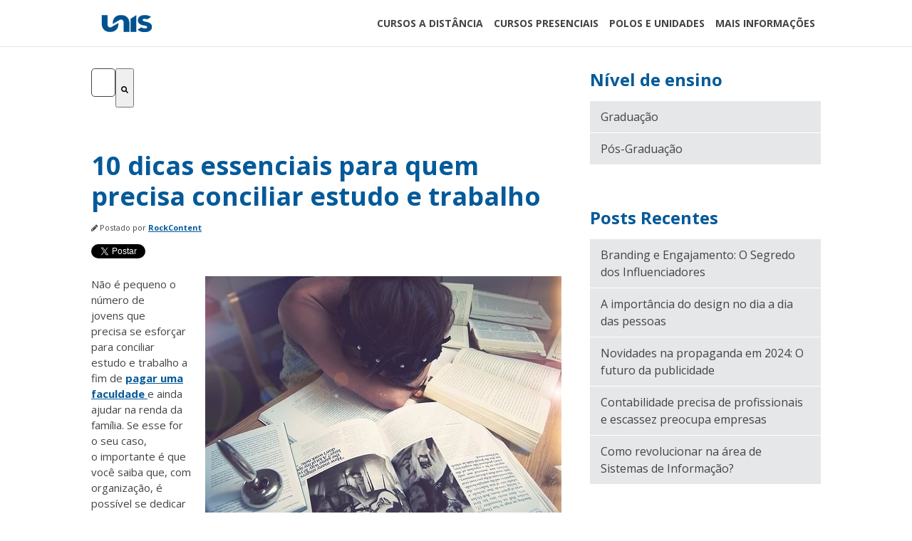

--- FILE ---
content_type: text/html; charset=UTF-8
request_url: https://blog.unis.edu.br/tag/esu
body_size: 11837
content:
<!doctype html><!--[if lt IE 7]> <html class="no-js lt-ie9 lt-ie8 lt-ie7" lang="pt-br" > <![endif]--><!--[if IE 7]>    <html class="no-js lt-ie9 lt-ie8" lang="pt-br" >        <![endif]--><!--[if IE 8]>    <html class="no-js lt-ie9" lang="pt-br" >               <![endif]--><!--[if gt IE 8]><!--><html class="no-js" lang="pt-br"><!--<![endif]--><head>
    <meta charset="utf-8">
    <meta http-equiv="X-UA-Compatible" content="IE=edge,chrome=1">
    <meta name="author" content="Unis">
    <meta name="description" content="esu | Está com dúvidas sobre qual curso escolher? Nós te ajudamos com isso, acesse o nosso blog e tira todas as suas dúvidas antes de escolher o seu curso.">
    <meta name="generator" content="HubSpot">
    <title>Blog Unis | esu</title>
    <link rel="shortcut icon" href="https://blog.unis.edu.br/hubfs/favicon%20(1)-1.ico">
    
<meta name="viewport" content="width=device-width, initial-scale=1">

    <script src="/hs/hsstatic/jquery-libs/static-1.4/jquery/jquery-1.11.2.js"></script>
<script>hsjQuery = window['jQuery'];</script>
    <meta property="og:description" content="esu | Está com dúvidas sobre qual curso escolher? Nós te ajudamos com isso, acesse o nosso blog e tira todas as suas dúvidas antes de escolher o seu curso.">
    <meta property="og:title" content="Blog Unis | esu">
    <meta name="twitter:description" content="esu | Está com dúvidas sobre qual curso escolher? Nós te ajudamos com isso, acesse o nosso blog e tira todas as suas dúvidas antes de escolher o seu curso.">
    <meta name="twitter:title" content="Blog Unis | esu">

    

    
    <style>
a.cta_button{-moz-box-sizing:content-box !important;-webkit-box-sizing:content-box !important;box-sizing:content-box !important;vertical-align:middle}.hs-breadcrumb-menu{list-style-type:none;margin:0px 0px 0px 0px;padding:0px 0px 0px 0px}.hs-breadcrumb-menu-item{float:left;padding:10px 0px 10px 10px}.hs-breadcrumb-menu-divider:before{content:'›';padding-left:10px}.hs-featured-image-link{border:0}.hs-featured-image{float:right;margin:0 0 20px 20px;max-width:50%}@media (max-width: 568px){.hs-featured-image{float:none;margin:0;width:100%;max-width:100%}}.hs-screen-reader-text{clip:rect(1px, 1px, 1px, 1px);height:1px;overflow:hidden;position:absolute !important;width:1px}
</style>

<link rel="stylesheet" href="https://7052064.fs1.hubspotusercontent-na1.net/hubfs/7052064/hub_generated/module_assets/1/-2712622/1767118796504/module_search_input.min.css">

<style>
  #hs_cos_wrapper_module_1566926310787177 .hs-search-field__bar>form {
  padding-top:0px;
  padding-right:300px;
  padding-left:0px;
}

#hs_cos_wrapper_module_1566926310787177 .hs-search-field__bar>form>label {
  font-size:20px;
  font_weight:bold;
  font-family:verdana,geneva,Geneva,sans-serif;
}

#hs_cos_wrapper_module_1566926310787177 .hs-search-field__bar>form>.hs-search-field__input {}

#hs_cos_wrapper_module_1566926310787177 .hs-search-field__button {}

#hs_cos_wrapper_module_1566926310787177 .hs-search-field__button:hover,
#hs_cos_wrapper_module_1566926310787177 .hs-search-field__button:focus {}

#hs_cos_wrapper_module_1566926310787177 .hs-search-field__button:active {}

#hs_cos_wrapper_module_1566926310787177 .hs-search-field--open .hs-search-field__suggestions {}

#hs_cos_wrapper_module_1566926310787177 .hs-search-field--open .hs-search-field__suggestions a {}

#hs_cos_wrapper_module_1566926310787177 .hs-search-field--open .hs-search-field__suggestions a:hover {}

</style>

<link rel="stylesheet" href="/hs/hsstatic/BlogSocialSharingSupport/static-1.258/bundles/project.css">
<link rel="stylesheet" href="/hs/hsstatic/AsyncSupport/static-1.501/sass/rss_post_listing.css">
<!-- Editor Styles -->
<style id="hs_editor_style" type="text/css">
#hs_cos_wrapper_module_156537396139214  { background-color: #FFFFFF !important; background-image: none !important; display: block !important; padding-left: 150px !important }
#hs_cos_wrapper_module_1566926310787177  { border-style: outset !important; border-width: 0px !important; display: block !important; font-family: Verdana, Geneva, sans-serif !important; font-size: 20px !important; font-weight: bold !important; line-height: 30px !important; padding-left: 0px !important; padding-right: 300px !important; padding-top: 0px !important; text-align: right !important }
#hs_cos_wrapper_module_1566926310787177  p , #hs_cos_wrapper_module_1566926310787177  li , #hs_cos_wrapper_module_1566926310787177  span , #hs_cos_wrapper_module_1566926310787177  label , #hs_cos_wrapper_module_1566926310787177  h1 , #hs_cos_wrapper_module_1566926310787177  h2 , #hs_cos_wrapper_module_1566926310787177  h3 , #hs_cos_wrapper_module_1566926310787177  h4 , #hs_cos_wrapper_module_1566926310787177  h5 , #hs_cos_wrapper_module_1566926310787177  h6  { line-height: 30px !important; font-family: Verdana, Geneva, sans-serif !important; font-weight: bold !important; font-size: 20px !important }
#hs_cos_wrapper_module_157555486977952  { background-color: #ffffff !important; background-image: none !important; border-color: #000000 !important; border-style: none !important; display: block !important; padding-right: 0px !important }
</style>
    
  <script data-search_input-config="config_module_1566926310787177" type="application/json">
  {
    "autosuggest_results_message": "Resultados para \u201C[[search_term]]\u201D",
    "autosuggest_no_results_message": "N\u00E3o h\u00E1 resultados de sugest\u00E3o autom\u00E1tica para \u201C[[search_term]]\u201D",
    "sr_empty_search_field_message": "N\u00E3o h\u00E1 sugest\u00F5es porque o campo de pesquisa est\u00E1 em branco.",
    "sr_autosuggest_results_message": "H\u00E1 [[number_of_results]] resultados de sugest\u00E3o autom\u00E1tica para [[search_term]]. Percorra a lista de resultados, pressionando a seta para baixo ou volte para pesquisar todos os resultados.",
    "sr_search_field_aria_label": "Este \u00E9 um campo de pesquisa com recurso de sugest\u00E3o autom\u00E1tica inclu\u00EDdo.",
    "sr_search_button_aria_label": "Pesquisar"
  }
  </script>

  <script id="hs-search-input__valid-content-types" type="application/json">
    [
      
        "SITE_PAGE",
      
        "LANDING_PAGE",
      
        "BLOG_POST",
      
        "LISTING_PAGE",
      
        "KNOWLEDGE_ARTICLE",
      
        "HS_CASE_STUDY"
      
    ]
  </script>


    

<!-- Global site tag (gtag.js) - Google Analytics -->
<script async src="https://www.googletagmanager.com/gtag/js?id=UA-40682882-18"></script>
<script>
  window.dataLayer = window.dataLayer || [];
  function gtag(){dataLayer.push(arguments);}
  gtag('js', new Date());

  gtag('config', 'UA-40682882-18');
</script>

<meta property="og:url" content="https://blog.unis.edu.br/tag/esu">
<meta property="og:type" content="blog">
<meta name="twitter:card" content="summary">
<link rel="alternate" type="application/rss+xml" href="https://blog.unis.edu.br/rss.xml">
<meta name="twitter:domain" content="blog.unis.edu.br">
<script src="//platform.linkedin.com/in.js" type="text/javascript">
    lang: pt_BR
</script>

<meta http-equiv="content-language" content="pt-br">
<link rel="stylesheet" href="//7052064.fs1.hubspotusercontent-na1.net/hubfs/7052064/hub_generated/template_assets/DEFAULT_ASSET/1767118704405/template_layout.min.css">


<link rel="stylesheet" href="https://blog.unis.edu.br/hubfs/hub_generated/template_assets/1/11736666141/1743061195323/template_kitoum-site.min.css">


    <link href="https://fonts.googleapis.com/css?family=Open+Sans:300,300i,400,400i,700,700i" rel="stylesheet">

<!-- Kitoum JS -->
<script>
    $(function(){
        $('.kitoum-site-block').parent().addClass('kitoum-site-block-outer');
    });
</script>
<script type="text/javascript" src="https://blog.unis.edu.br/hubfs/hub_generated/template_assets/1/11736474853/1743061194180/template_kitoum-site-accessibleMegaMenu.min.js"></script>
<script type="text/javascript" src="https://blog.unis.edu.br/hubfs/hub_generated/template_assets/1/11736523246/1743061194768/template_kitoum-site.min.js"></script>
    

</head>
<body class="kitoum-site-body   hs-content-id-71131146280 hs-blog-listing hs-blog-id-10437880504" style="">
    <div class="header-container-wrapper">
    <div class="header-container container-fluid">

<div class="row-fluid-wrapper row-depth-1 row-number-1 ">
<div class="row-fluid ">
<div class="kitoum-site-header-wrapper ">
    
<div class="span12 widget-span widget-type-cell kitoum-site-header" style="" data-widget-type="cell" data-x="0" data-w="12">

<div class="row-fluid-wrapper row-depth-1 row-number-2 ">
<div class="row-fluid ">
<div class="span12 widget-span widget-type-cell kitoum-site-row kitoum-site-navigation-wrapper" style="" data-widget-type="cell" data-x="0" data-w="12">

<div class="row-fluid-wrapper row-depth-1 row-number-3 ">
<div class="row-fluid ">
<div class="span3 widget-span widget-type-logo kitoum-site-logo" style="" data-widget-type="logo" data-x="0" data-w="3">
<div class="cell-wrapper layout-widget-wrapper">
<span id="hs_cos_wrapper_module_165008243361580" class="hs_cos_wrapper hs_cos_wrapper_widget hs_cos_wrapper_type_logo" style="" data-hs-cos-general-type="widget" data-hs-cos-type="logo"><a href="http://unis.edu.br" id="hs-link-module_165008243361580" style="border-width:0px;border:0px;"><img src="https://blog.unis.edu.br/hs-fs/hubfs/logoNovaMenu-1.png?width=100&amp;height=44&amp;name=logoNovaMenu-1.png" class="hs-image-widget " height="44" style="height: auto;width:100px;border-width:0px;border:0px;" width="100" alt="" title="" srcset="https://blog.unis.edu.br/hs-fs/hubfs/logoNovaMenu-1.png?width=50&amp;height=22&amp;name=logoNovaMenu-1.png 50w, https://blog.unis.edu.br/hs-fs/hubfs/logoNovaMenu-1.png?width=100&amp;height=44&amp;name=logoNovaMenu-1.png 100w, https://blog.unis.edu.br/hs-fs/hubfs/logoNovaMenu-1.png?width=150&amp;height=66&amp;name=logoNovaMenu-1.png 150w, https://blog.unis.edu.br/hs-fs/hubfs/logoNovaMenu-1.png?width=200&amp;height=88&amp;name=logoNovaMenu-1.png 200w, https://blog.unis.edu.br/hs-fs/hubfs/logoNovaMenu-1.png?width=250&amp;height=110&amp;name=logoNovaMenu-1.png 250w, https://blog.unis.edu.br/hs-fs/hubfs/logoNovaMenu-1.png?width=300&amp;height=132&amp;name=logoNovaMenu-1.png 300w" sizes="(max-width: 100px) 100vw, 100px"></a></span></div><!--end layout-widget-wrapper -->
</div><!--end widget-span -->

    <div class="kitoum-site-mobile-menu">
        <a href="#" class="kitoum-site-menu-toggle">Menu<i class="fa fa-bars"></i></a>
    </div>
    
<div class="span9 widget-span widget-type-menu kitoum-site-navigation" style="" data-widget-type="menu" data-x="3" data-w="9">
<div class="cell-wrapper layout-widget-wrapper">
<span id="hs_cos_wrapper_module_165008243361581" class="hs_cos_wrapper hs_cos_wrapper_widget hs_cos_wrapper_type_menu" style="" data-hs-cos-general-type="widget" data-hs-cos-type="menu"><div id="hs_menu_wrapper_module_165008243361581" class="hs-menu-wrapper active-branch flyouts hs-menu-flow-horizontal" role="navigation" data-sitemap-name="default" data-menu-id="11901343534" aria-label="Navigation Menu">
 <ul role="menu">
  <li class="hs-menu-item hs-menu-depth-1 hs-item-has-children" role="none"><a href="javascript:;" aria-haspopup="true" aria-expanded="false" role="menuitem">Cursos a Distância</a>
   <ul role="menu" class="hs-menu-children-wrapper">
    <li class="hs-menu-item hs-menu-depth-2" role="none"><a href="https://portal.unis.edu.br/eadantiga" role="menuitem">Graduação EaD</a></li>
    <li class="hs-menu-item hs-menu-depth-2" role="none"><a href="https://cursostecnicos.unis.edu.br" role="menuitem">Cursos Técnicos EaD</a></li>
    <li class="hs-menu-item hs-menu-depth-2" role="none"><a href="//posgraduacaoead.unis.edu.br/tables/" role="menuitem">Pós Graduação EaD</a></li>
    <li class="hs-menu-item hs-menu-depth-2" role="none"><a href="//posgraduacaoead.unis.edu.br/combos/" role="menuitem">Pós Graduação EaD Combos</a></li>
    <li class="hs-menu-item hs-menu-depth-2" role="none"><a href="https://agropos.com.br/" role="menuitem">AgroPós EaD</a></li>
   </ul></li>
  <li class="hs-menu-item hs-menu-depth-1 hs-item-has-children" role="none"><a href="javascript:;" aria-haspopup="true" aria-expanded="false" role="menuitem">Cursos Presenciais</a>
   <ul role="menu" class="hs-menu-children-wrapper">
    <li class="hs-menu-item hs-menu-depth-2" role="none"><a href="https://portal.unis.edu.br/cursos-presenciais" role="menuitem">Graduação Presencial</a></li>
    <li class="hs-menu-item hs-menu-depth-2" role="none"><a href="https://pos.unis.edu.br" role="menuitem">Pós Graduação</a></li>
    <li class="hs-menu-item hs-menu-depth-2" role="none"><a href="https://mestrado.unis.edu.br/" role="menuitem">Mestrado</a></li>
   </ul></li>
  <li class="hs-menu-item hs-menu-depth-1 hs-item-has-children" role="none"><a href="javascript:;" aria-haspopup="true" aria-expanded="false" role="menuitem">Polos e Unidades</a>
   <ul role="menu" class="hs-menu-children-wrapper">
    <li class="hs-menu-item hs-menu-depth-2" role="none"><a href="https://ead.unis.edu.br/polos" role="menuitem">Polos EaD</a></li>
    <li class="hs-menu-item hs-menu-depth-2" role="none"><a href="https://portal.unis.edu.br/unidades-presenciais" role="menuitem">Unidades Presenciais</a></li>
   </ul></li>
  <li class="hs-menu-item hs-menu-depth-1" role="none"><a href="https://portal.unis.edu.br/home-old" role="menuitem">Mais informações</a></li>
 </ul>
</div></span></div><!--end layout-widget-wrapper -->
</div><!--end widget-span -->
    

</div><!--end row-->
</div><!--end row-wrapper -->

</div><!--end widget-span -->
</div><!--end row-->
</div><!--end row-wrapper -->

</div><!--end widget-span -->
 
</div>
</div><!--end row-->
</div><!--end row-wrapper -->

    </div><!--end header -->
</div><!--end header wrapper -->

<div class="body-container-wrapper">
    <div class="body-container container-fluid">

<div class="row-fluid-wrapper row-depth-1 row-number-1 ">
<div class="row-fluid ">
<div class="span12 widget-span widget-type-cell kitoum-site-row kitoum-site-main kitoum-site-blog" style="" data-widget-type="cell" data-x="0" data-w="12">

<div class="row-fluid-wrapper row-depth-1 row-number-2 ">
<div class="row-fluid ">
<div class="span8 widget-span widget-type-cell " style="" data-widget-type="cell" data-x="0" data-w="8">

<div class="row-fluid-wrapper row-depth-1 row-number-3 ">
<div class="row-fluid ">
<div class="span12 widget-span widget-type-cell kitoum-site-main-content" style="" data-widget-type="cell" data-x="0" data-w="12">

<div class="row-fluid-wrapper row-depth-1 row-number-4 ">
<div class="row-fluid ">
<div class="span12 widget-span widget-type-custom_widget " style="" data-widget-type="custom_widget" data-x="0" data-w="12">
<div id="hs_cos_wrapper_module_1566926310787177" class="hs_cos_wrapper hs_cos_wrapper_widget hs_cos_wrapper_type_module" style="" data-hs-cos-general-type="widget" data-hs-cos-type="module">












  












<div class="hs-search-field">
    <div class="hs-search-field__bar hs-search-field__bar--button-inline  ">
      <form data-hs-do-not-collect="true" class="hs-search-field__form" action="/hs-search-results">

        <label class="hs-search-field__label show-for-sr" for="module_1566926310787177-input">Este é um campo de pesquisa com recurso de sugestão automática incluído.</label>

        <input role="combobox" aria-expanded="false" aria-controls="autocomplete-results" aria-label="Este é um campo de pesquisa com recurso de sugestão automática incluído." type="search" class="hs-search-field__input" id="module_1566926310787177-input" name="q" autocomplete="off" aria-autocomplete="list" placeholder="Buscar Posts!">

        
          
            <input type="hidden" name="type" value="SITE_PAGE">
          
        
          
        
          
            <input type="hidden" name="type" value="BLOG_POST">
          
        
          
            <input type="hidden" name="type" value="LISTING_PAGE">
          
        
          
        
          
        

        

        <button class="hs-search-field__button " aria-label="Pesquisar">
          <span id="hs_cos_wrapper_module_1566926310787177_" class="hs_cos_wrapper hs_cos_wrapper_widget hs_cos_wrapper_type_icon" style="" data-hs-cos-general-type="widget" data-hs-cos-type="icon"><svg version="1.0" xmlns="http://www.w3.org/2000/svg" viewbox="0 0 512 512" aria-hidden="true"><g id="search1_layer"><path d="M505 442.7L405.3 343c-4.5-4.5-10.6-7-17-7H372c27.6-35.3 44-79.7 44-128C416 93.1 322.9 0 208 0S0 93.1 0 208s93.1 208 208 208c48.3 0 92.7-16.4 128-44v16.3c0 6.4 2.5 12.5 7 17l99.7 99.7c9.4 9.4 24.6 9.4 33.9 0l28.3-28.3c9.4-9.4 9.4-24.6.1-34zM208 336c-70.7 0-128-57.2-128-128 0-70.7 57.2-128 128-128 70.7 0 128 57.2 128 128 0 70.7-57.2 128-128 128z" /></g></svg></span>
           </button>
        <div class="hs-search-field__suggestions-container ">
          <ul id="autocomplete-results" role="listbox" aria-label="term" class="hs-search-field__suggestions">
            
              <li role="option" tabindex="-1" aria-posinset="1" aria-setsize="0" class="results-for show-for-sr">Não há sugestões porque o campo de pesquisa está em branco.</li>
            
          </ul>
        </div>
      </form>
    </div>
    <div id="sr-messenger" class="hs-search-sr-message-container show-for-sr" role="status" aria-live="polite" aria-atomic="true">
    </div>
</div>

</div>

</div><!--end widget-span -->
</div><!--end row-->
</div><!--end row-wrapper -->

<div class="row-fluid-wrapper row-depth-1 row-number-5 ">
<div class="row-fluid ">
<div class="span12 widget-span widget-type-blog_content " style="kitoum-site-blog kitoum-site-post-title" data-widget-type="blog_content" data-x="0" data-w="12">
<div class="blog-section kitoum-site-blog-section">
    <div class="blog-listing-wrapper cell-wrapper">
        <div class="blog-section">
            <div class="blog-listing-wrapper cell-wrapper kitoum-site-blog-listing">
        
                <div class="post-listing">
                    
                    
                        <article class="post-item kitoum-site-post-item">
                            <header class="post-header kitoum-site-post-header">
                                <h2 class="kitoum-site-post-title"><a href="https://blog.unis.edu.br/10-dicas-essenciais-para-quem-precisa-conciliar-estudo-e-trabalho" id="kitoum-post-title-11767739300">10 dicas essenciais para quem precisa conciliar estudo e trabalho</a></h2>
                                <div id="hubspot-author_data" class="hubspot-editable kitoum-site-post-meta" data-hubspot-form-id="author_data" data-hubspot-name="Blog Author">
                                    <i class="fa fa-pencil" aria-hidden="true"></i> Postado por
                                    
                                        <!--<a class="author-link" href="https://blog.unis.edu.br/author/rockcontent">RockContent</a> em <strong>25/09/2016 13:00:07</strong>-->
                                        <a class="author-link" href="https://blog.unis.edu.br/author/rockcontent">RockContent</a> <!--em <strong>25/09/2016 13:00:07</strong>-->
                                    
                                    <div class="kitoum-site-blog-sharing">
                                        <span id="hs_cos_wrapper_blog_social_sharing" class="hs_cos_wrapper hs_cos_wrapper_widget hs_cos_wrapper_type_blog_social_sharing" style="" data-hs-cos-general-type="widget" data-hs-cos-type="blog_social_sharing">
<div class="hs-blog-social-share">
    <ul class="hs-blog-social-share-list">
        
        <li class="hs-blog-social-share-item hs-blog-social-share-item-twitter">
            <!-- Twitter social share -->
            <a href="https://twitter.com/share" class="twitter-share-button" data-lang="pt" data-url="https://blog.unis.edu.br/10-dicas-essenciais-para-quem-precisa-conciliar-estudo-e-trabalho" data-size="medium" data-text="10 dicas essenciais para quem precisa conciliar estudo e trabalho">Tweet</a>
        </li>
        

        
        <li class="hs-blog-social-share-item hs-blog-social-share-item-linkedin">
            <!-- LinkedIn social share -->
            <script type="IN/Share" data-url="https://blog.unis.edu.br/10-dicas-essenciais-para-quem-precisa-conciliar-estudo-e-trabalho" data-showzero="true" data-counter="right"></script>
        </li>
        

        
        <li class="hs-blog-social-share-item hs-blog-social-share-item-facebook">
            <!-- Facebook share -->
            <div class="fb-share-button" data-href="https://blog.unis.edu.br/10-dicas-essenciais-para-quem-precisa-conciliar-estudo-e-trabalho" data-layout="button_count"></div>
        </li>
        
    </ul>
 </div>

</span>
                                    </div>
                                </div>
                            </header>
                            <div class="post-body clearfix kitoum-site-post-body">
                                <!--post summary-->
                                
                                    <div class="hs-featured-image-wrapper">
                                        <a href="https://blog.unis.edu.br/10-dicas-essenciais-para-quem-precisa-conciliar-estudo-e-trabalho" title="" class="hs-featured-image-link">
                                            <img src="https://blog.unis.edu.br/hubfs/Imported_Blog_Media/tumblr_lx4p49TWx21qkv05oo1_500.jpg" class="hs-featured-image kitoum-site-featured-image" alt="">
                                        </a>
                                    </div>
                                
                                <p> Não é pequeno o número de jovens&nbsp;que precisa&nbsp;se esforçar para conciliar estudo e trabalho a fim de <a href="http://uniscomvoce.unis.edu.br/?page_id=26" target="_blank">pagar uma faculdade </a>e ainda ajudar na renda da família. Se esse for o seu caso, o&nbsp;importante é que você&nbsp;saiba&nbsp;que, com organização, é possível se dedicar às duas coisas sem deixar de lado os momentos de diversão.</p>
                                
                                    <a class="more-link" href="https://blog.unis.edu.br/10-dicas-essenciais-para-quem-precisa-conciliar-estudo-e-trabalho" aria-describedby="kitoum-post-title-11767739300">Leia mais »</a>
                                
                            </div>
                            <footer class="kitoum-site-post-footer">
                                <div class="custom_listing_comments kitoum-site-comments">
                                    
                                    
                                    <i class="fa fa-comment" aria-hidden="true"></i> <a href="https://blog.unis.edu.br/10-dicas-essenciais-para-quem-precisa-conciliar-estudo-e-trabalho#comments-listing">1 Comment</a>
                                </div>
                                
                                     <p id="hubspot-topic_data" class="kitoum-site-topics-list"> Tópicos:
                                        
                                            <a class="topic-link" href="https://blog.unis.edu.br/topic/dicas">dicas</a>,
                                        
                                            <a class="topic-link" href="https://blog.unis.edu.br/topic/dicas-de-estudo">Dicas de Estudo</a>,
                                        
                                            <a class="topic-link" href="https://blog.unis.edu.br/topic/dicas-para-faculdade">dicas para faculdade</a>,
                                        
                                            <a class="topic-link" href="https://blog.unis.edu.br/topic/estudante">estudante</a>,
                                        
                                            <a class="topic-link" href="https://blog.unis.edu.br/topic/estudar">Estudar</a>,
                                        
                                            <a class="topic-link" href="https://blog.unis.edu.br/topic/esu">esu</a>,
                                        
                                            <a class="topic-link" href="https://blog.unis.edu.br/topic/faculdade">faculdade</a>,
                                        
                                            <a class="topic-link" href="https://blog.unis.edu.br/topic/grupo-unis">grupo unis</a>,
                                        
                                            <a class="topic-link" href="https://blog.unis.edu.br/topic/objetivo">objetivo</a>,
                                        
                                            <a class="topic-link" href="https://blog.unis.edu.br/topic/trabalhar-e-estudar">trabalhar e estudar</a>,
                                        
                                            <a class="topic-link" href="https://blog.unis.edu.br/topic/trabalho">trabalho</a>,
                                        
                                            <a class="topic-link" href="https://blog.unis.edu.br/topic/unis">unis</a>,
                                        
                                            <a class="topic-link" href="https://blog.unis.edu.br/topic/workhard">workhard</a>
                                        
                                     </p>
                                
                            </footer>
                        </article>
                    
                </div>
                
                <div class="blog-pagination kitoum-site-pagination">
                    
                        <a class="all-posts-link kitoum-all-posts" href="https://blog.unis.edu.br/all">Todos os posts</a>
                    
                </div>
                
            </div>
        </div>
    </div>
</div>
</div>

</div><!--end row-->
</div><!--end row-wrapper -->

<div class="row-fluid-wrapper row-depth-1 row-number-6 ">
<div class="row-fluid ">
<div class="span12 widget-span widget-type-blog_comments " style="" data-widget-type="blog_comments" data-x="0" data-w="12">
<div class="cell-wrapper layout-widget-wrapper">
<span id="hs_cos_wrapper_blog_comments" class="hs_cos_wrapper hs_cos_wrapper_widget hs_cos_wrapper_type_blog_comments" style="" data-hs-cos-general-type="widget" data-hs-cos-type="blog_comments"></span></div><!--end layout-widget-wrapper -->
</div><!--end widget-span -->
</div><!--end row-->
</div><!--end row-wrapper -->

<div class="row-fluid-wrapper row-depth-1 row-number-7 ">
<div class="row-fluid ">
<div class="span12 widget-span widget-type-custom_widget " style="" data-widget-type="custom_widget" data-x="0" data-w="12">
<div id="hs_cos_wrapper_module_157555467165098" class="hs_cos_wrapper hs_cos_wrapper_widget hs_cos_wrapper_type_module widget-type-space" style="" data-hs-cos-general-type="widget" data-hs-cos-type="module"><span class="hs-horizontal-spacer"></span></div>

</div><!--end widget-span -->
</div><!--end row-->
</div><!--end row-wrapper -->

</div><!--end widget-span -->
</div><!--end row-->
</div><!--end row-wrapper -->

</div><!--end widget-span -->
<div class="span4 widget-span widget-type-cell kitoum-site-sidebar" style="" data-widget-type="cell" data-x="8" data-w="4">

<div class="row-fluid-wrapper row-depth-1 row-number-8 ">
<div class="row-fluid ">
<div class="span12 widget-span widget-type-custom_widget kitoum-site-sidebar-block kitoum-site-sub-menu kitoum-site-posts-by-topic" style="" data-widget-type="custom_widget" data-x="0" data-w="12">
<div id="hs_cos_wrapper_module_1603921520656235" class="hs_cos_wrapper hs_cos_wrapper_widget hs_cos_wrapper_type_module widget-type-post_filter" style="" data-hs-cos-general-type="widget" data-hs-cos-type="module">

<h3>
  Nível de ensino
</h3>
<ul>














<li><a href="https://blog.unis.edu.br/tag/graduação">Graduação</a></li>
  




















<li><a href="https://blog.unis.edu.br/tag/pós-graduação">Pós-Graduação</a></li>
  

























































































































































































































































































































































































































</ul></div>

</div><!--end widget-span -->
</div><!--end row-->
</div><!--end row-wrapper -->

<div class="row-fluid-wrapper row-depth-1 row-number-9 ">
<div class="row-fluid ">
<div class="span12 widget-span widget-type-custom_widget " style="" data-widget-type="custom_widget" data-x="0" data-w="12">
<div id="hs_cos_wrapper_module_157555487692954" class="hs_cos_wrapper hs_cos_wrapper_widget hs_cos_wrapper_type_module widget-type-space" style="" data-hs-cos-general-type="widget" data-hs-cos-type="module"><span class="hs-horizontal-spacer"></span></div>

</div><!--end widget-span -->
</div><!--end row-->
</div><!--end row-wrapper -->

<div class="row-fluid-wrapper row-depth-1 row-number-10 ">
<div class="row-fluid ">
<div class="span12 widget-span widget-type-post_listing kitoum-site-sidebar-block kitoum-site-sub-menu kitoum-site-recent-posts" style="" data-widget-type="post_listing" data-x="0" data-w="12">
<div class="cell-wrapper layout-widget-wrapper">
<span id="hs_cos_wrapper_top_posts" class="hs_cos_wrapper hs_cos_wrapper_widget hs_cos_wrapper_type_post_listing" style="" data-hs-cos-general-type="widget" data-hs-cos-type="post_listing"><div class="block">
  <h3>Posts Recentes</h3>
  <div class="widget-module">
    <ul class="hs-hash-1484995675-1767486230614">
    </ul>
  </div>
</div>
</span></div><!--end layout-widget-wrapper -->
</div><!--end widget-span -->
</div><!--end row-->
</div><!--end row-wrapper -->

<div class="row-fluid-wrapper row-depth-1 row-number-11 ">
<div class="row-fluid ">
<div class="span12 widget-span widget-type-custom_widget " style="" data-widget-type="custom_widget" data-x="0" data-w="12">
<div id="hs_cos_wrapper_module_156701566028970" class="hs_cos_wrapper hs_cos_wrapper_widget hs_cos_wrapper_type_module widget-type-space" style="" data-hs-cos-general-type="widget" data-hs-cos-type="module"><span class="hs-horizontal-spacer"></span></div>

</div><!--end widget-span -->
</div><!--end row-->
</div><!--end row-wrapper -->

<div class="row-fluid-wrapper row-depth-1 row-number-12 ">
<div class="row-fluid ">
<div class="span12 widget-span widget-type-post_filter kitoum-site-sidebar-block kitoum-site-sub-menu kitoum-site-posts-by-topic" style="" data-widget-type="post_filter" data-x="0" data-w="12">
<div class="cell-wrapper layout-widget-wrapper">
<span id="hs_cos_wrapper_post_filter" class="hs_cos_wrapper hs_cos_wrapper_widget hs_cos_wrapper_type_post_filter" style="" data-hs-cos-general-type="widget" data-hs-cos-type="post_filter"><div class="block">
  <h3>Posts por Tópico</h3>
  <div class="widget-module">
    <ul>
      
        <li>
          <a href="https://blog.unis.edu.br/tag/carreiras">Carreiras <span class="filter-link-count" dir="ltr">(120)</span></a>
        </li>
      
        <li>
          <a href="https://blog.unis.edu.br/tag/mercado-de-trabalho">mercado de trabalho <span class="filter-link-count" dir="ltr">(50)</span></a>
        </li>
      
        <li>
          <a href="https://blog.unis.edu.br/tag/dicas-de-estudo">Dicas de Estudo <span class="filter-link-count" dir="ltr">(37)</span></a>
        </li>
      
        <li>
          <a href="https://blog.unis.edu.br/tag/vida-na-faculdade">Vida na Faculdade <span class="filter-link-count" dir="ltr">(36)</span></a>
        </li>
      
        <li>
          <a href="https://blog.unis.edu.br/tag/vestibular">Vestibular <span class="filter-link-count" dir="ltr">(27)</span></a>
        </li>
      
        <li style="display:none;">
          <a href="https://blog.unis.edu.br/tag/materiais-gratuitos">Materiais Gratuitos <span class="filter-link-count" dir="ltr">(21)</span></a>
        </li>
      
        <li style="display:none;">
          <a href="https://blog.unis.edu.br/tag/graduação">Graduação <span class="filter-link-count" dir="ltr">(18)</span></a>
        </li>
      
        <li style="display:none;">
          <a href="https://blog.unis.edu.br/tag/ead">EaD <span class="filter-link-count" dir="ltr">(12)</span></a>
        </li>
      
        <li style="display:none;">
          <a href="https://blog.unis.edu.br/tag/qualidade-de-vida">Qualidade de Vida <span class="filter-link-count" dir="ltr">(11)</span></a>
        </li>
      
        <li style="display:none;">
          <a href="https://blog.unis.edu.br/tag/graduação-ead">graduação ead <span class="filter-link-count" dir="ltr">(11)</span></a>
        </li>
      
        <li style="display:none;">
          <a href="https://blog.unis.edu.br/tag/posgraduacao">posgraduacao <span class="filter-link-count" dir="ltr">(9)</span></a>
        </li>
      
        <li style="display:none;">
          <a href="https://blog.unis.edu.br/tag/posgraduacaoead">posgraduacaoead <span class="filter-link-count" dir="ltr">(9)</span></a>
        </li>
      
        <li style="display:none;">
          <a href="https://blog.unis.edu.br/tag/crescimento-profissional">crescimento profissional <span class="filter-link-count" dir="ltr">(7)</span></a>
        </li>
      
        <li style="display:none;">
          <a href="https://blog.unis.edu.br/tag/curso-superior-ead">curso superior EaD <span class="filter-link-count" dir="ltr">(7)</span></a>
        </li>
      
        <li style="display:none;">
          <a href="https://blog.unis.edu.br/tag/administração">Administração <span class="filter-link-count" dir="ltr">(6)</span></a>
        </li>
      
        <li style="display:none;">
          <a href="https://blog.unis.edu.br/tag/publicidade-e-propaganda">Publicidade e Propaganda <span class="filter-link-count" dir="ltr">(6)</span></a>
        </li>
      
        <li style="display:none;">
          <a href="https://blog.unis.edu.br/tag/pós-graduação">Pós-Graduação <span class="filter-link-count" dir="ltr">(6)</span></a>
        </li>
      
        <li style="display:none;">
          <a href="https://blog.unis.edu.br/tag/empregabilidade">empregabilidade <span class="filter-link-count" dir="ltr">(6)</span></a>
        </li>
      
        <li style="display:none;">
          <a href="https://blog.unis.edu.br/tag/metodologias-ativas">metodologias ativas <span class="filter-link-count" dir="ltr">(6)</span></a>
        </li>
      
        <li style="display:none;">
          <a href="https://blog.unis.edu.br/tag/financiamentos">Financiamentos <span class="filter-link-count" dir="ltr">(5)</span></a>
        </li>
      
        <li style="display:none;">
          <a href="https://blog.unis.edu.br/tag/nutrição">Nutrição <span class="filter-link-count" dir="ltr">(5)</span></a>
        </li>
      
        <li style="display:none;">
          <a href="https://blog.unis.edu.br/tag/ensino-superior">ensino superior <span class="filter-link-count" dir="ltr">(5)</span></a>
        </li>
      
        <li style="display:none;">
          <a href="https://blog.unis.edu.br/tag/unis">unis <span class="filter-link-count" dir="ltr">(5)</span></a>
        </li>
      
        <li style="display:none;">
          <a href="https://blog.unis.edu.br/tag/análise-e-desenvolvimento-de-sistema">Análise e Desenvolvimento de Sistema <span class="filter-link-count" dir="ltr">(4)</span></a>
        </li>
      
        <li style="display:none;">
          <a href="https://blog.unis.edu.br/tag/conseguir-um-emprego">Conseguir um emprego <span class="filter-link-count" dir="ltr">(4)</span></a>
        </li>
      
        <li style="display:none;">
          <a href="https://blog.unis.edu.br/tag/do-unis-para-o-mundo">Do Unis para o Mundo <span class="filter-link-count" dir="ltr">(4)</span></a>
        </li>
      
        <li style="display:none;">
          <a href="https://blog.unis.edu.br/tag/marketing">Marketing <span class="filter-link-count" dir="ltr">(4)</span></a>
        </li>
      
        <li style="display:none;">
          <a href="https://blog.unis.edu.br/tag/pedagogia">Pedagogia <span class="filter-link-count" dir="ltr">(4)</span></a>
        </li>
      
        <li style="display:none;">
          <a href="https://blog.unis.edu.br/tag/plano-de-estudos">Plano de estudos <span class="filter-link-count" dir="ltr">(4)</span></a>
        </li>
      
        <li style="display:none;">
          <a href="https://blog.unis.edu.br/tag/dicas-para-faculdade">dicas para faculdade <span class="filter-link-count" dir="ltr">(4)</span></a>
        </li>
      
        <li style="display:none;">
          <a href="https://blog.unis.edu.br/tag/grupo-unis">grupo unis <span class="filter-link-count" dir="ltr">(4)</span></a>
        </li>
      
        <li style="display:none;">
          <a href="https://blog.unis.edu.br/tag/qualidade-de-ensino">qualidade de ensino <span class="filter-link-count" dir="ltr">(4)</span></a>
        </li>
      
        <li style="display:none;">
          <a href="https://blog.unis.edu.br/tag/área-da-saúde">área da saúde <span class="filter-link-count" dir="ltr">(4)</span></a>
        </li>
      
        <li style="display:none;">
          <a href="https://blog.unis.edu.br/tag/biomedicina">Biomedicina <span class="filter-link-count" dir="ltr">(3)</span></a>
        </li>
      
        <li style="display:none;">
          <a href="https://blog.unis.edu.br/tag/conciliar-trabalho-e-estudo">Conciliar trabalho e estudo <span class="filter-link-count" dir="ltr">(3)</span></a>
        </li>
      
        <li style="display:none;">
          <a href="https://blog.unis.edu.br/tag/cronograma-de-estudos">Cronograma de estudos <span class="filter-link-count" dir="ltr">(3)</span></a>
        </li>
      
        <li style="display:none;">
          <a href="https://blog.unis.edu.br/tag/curso-de-educação-física">Curso de Educação Física <span class="filter-link-count" dir="ltr">(3)</span></a>
        </li>
      
        <li style="display:none;">
          <a href="https://blog.unis.edu.br/tag/cursos-tecnológicos">Cursos tecnológicos <span class="filter-link-count" dir="ltr">(3)</span></a>
        </li>
      
        <li style="display:none;">
          <a href="https://blog.unis.edu.br/tag/educação-e-tecnologia">Educação e tecnologia <span class="filter-link-count" dir="ltr">(3)</span></a>
        </li>
      
        <li style="display:none;">
          <a href="https://blog.unis.edu.br/tag/enfermagem">Enfermagem <span class="filter-link-count" dir="ltr">(3)</span></a>
        </li>
      
        <li style="display:none;">
          <a href="https://blog.unis.edu.br/tag/engenharia-civil">Engenharia Civil <span class="filter-link-count" dir="ltr">(3)</span></a>
        </li>
      
        <li style="display:none;">
          <a href="https://blog.unis.edu.br/tag/engenharia-mecânica">Engenharia Mecânica <span class="filter-link-count" dir="ltr">(3)</span></a>
        </li>
      
        <li style="display:none;">
          <a href="https://blog.unis.edu.br/tag/fisioterapia">Fisioterapia <span class="filter-link-count" dir="ltr">(3)</span></a>
        </li>
      
        <li style="display:none;">
          <a href="https://blog.unis.edu.br/tag/foco-nos-estudos">Foco nos estudos <span class="filter-link-count" dir="ltr">(3)</span></a>
        </li>
      
        <li style="display:none;">
          <a href="https://blog.unis.edu.br/tag/medicina-veterinária">Medicina Veterinária <span class="filter-link-count" dir="ltr">(3)</span></a>
        </li>
      
        <li style="display:none;">
          <a href="https://blog.unis.edu.br/tag/processos-gerenciais">Processos Gerenciais <span class="filter-link-count" dir="ltr">(3)</span></a>
        </li>
      
        <li style="display:none;">
          <a href="https://blog.unis.edu.br/tag/renda-extra-na-faculdade">Renda extra na faculdade <span class="filter-link-count" dir="ltr">(3)</span></a>
        </li>
      
        <li style="display:none;">
          <a href="https://blog.unis.edu.br/tag/tecnologia-nos-estudos">Tecnologia nos estudos <span class="filter-link-count" dir="ltr">(3)</span></a>
        </li>
      
        <li style="display:none;">
          <a href="https://blog.unis.edu.br/tag/vestibular-2017">Vestibular 2017 <span class="filter-link-count" dir="ltr">(3)</span></a>
        </li>
      
        <li style="display:none;">
          <a href="https://blog.unis.edu.br/tag/curso-de-marketing-ead">curso de marketing ead <span class="filter-link-count" dir="ltr">(3)</span></a>
        </li>
      
        <li style="display:none;">
          <a href="https://blog.unis.edu.br/tag/curso-superior">curso superior <span class="filter-link-count" dir="ltr">(3)</span></a>
        </li>
      
        <li style="display:none;">
          <a href="https://blog.unis.edu.br/tag/engenharia-eletrica">engenharia elétrica <span class="filter-link-count" dir="ltr">(3)</span></a>
        </li>
      
        <li style="display:none;">
          <a href="https://blog.unis.edu.br/tag/financiamento-estudantil">financiamento estudantil <span class="filter-link-count" dir="ltr">(3)</span></a>
        </li>
      
        <li style="display:none;">
          <a href="https://blog.unis.edu.br/tag/posead">posead <span class="filter-link-count" dir="ltr">(3)</span></a>
        </li>
      
        <li style="display:none;">
          <a href="https://blog.unis.edu.br/tag/vestibular-unis">vestibular unis <span class="filter-link-count" dir="ltr">(3)</span></a>
        </li>
      
        <li style="display:none;">
          <a href="https://blog.unis.edu.br/tag/arquitetura">Arquitetura <span class="filter-link-count" dir="ltr">(2)</span></a>
        </li>
      
        <li style="display:none;">
          <a href="https://blog.unis.edu.br/tag/arquitetura-e-urbanismo">Arquitetura e Urbanismo <span class="filter-link-count" dir="ltr">(2)</span></a>
        </li>
      
        <li style="display:none;">
          <a href="https://blog.unis.edu.br/tag/ciência-da-computação">Ciência da Computação <span class="filter-link-count" dir="ltr">(2)</span></a>
        </li>
      
        <li style="display:none;">
          <a href="https://blog.unis.edu.br/tag/curso-de-engenharia-elétrica">Curso de Engenharia Elétrica <span class="filter-link-count" dir="ltr">(2)</span></a>
        </li>
      
        <li style="display:none;">
          <a href="https://blog.unis.edu.br/tag/cursos-de-engenharia">Cursos de engenharia <span class="filter-link-count" dir="ltr">(2)</span></a>
        </li>
      
        <li style="display:none;">
          <a href="https://blog.unis.edu.br/tag/empresas-juniores">Empresas juniores <span class="filter-link-count" dir="ltr">(2)</span></a>
        </li>
      
        <li style="display:none;">
          <a href="https://blog.unis.edu.br/tag/enem">Enem <span class="filter-link-count" dir="ltr">(2)</span></a>
        </li>
      
        <li style="display:none;">
          <a href="https://blog.unis.edu.br/tag/engenharia-agronômica">Engenharia Agronômica <span class="filter-link-count" dir="ltr">(2)</span></a>
        </li>
      
        <li style="display:none;">
          <a href="https://blog.unis.edu.br/tag/google-for-education">Google For Education <span class="filter-link-count" dir="ltr">(2)</span></a>
        </li>
      
        <li style="display:none;">
          <a href="https://blog.unis.edu.br/tag/jornalismo">Jornalismo <span class="filter-link-count" dir="ltr">(2)</span></a>
        </li>
      
        <li style="display:none;">
          <a href="https://blog.unis.edu.br/tag/letras">Letras <span class="filter-link-count" dir="ltr">(2)</span></a>
        </li>
      
        <li style="display:none;">
          <a href="https://blog.unis.edu.br/tag/notas-na-faculdade">Notas na faculdade <span class="filter-link-count" dir="ltr">(2)</span></a>
        </li>
      
        <li style="display:none;">
          <a href="https://blog.unis.edu.br/tag/pagar-faculdade">Pagar faculdade <span class="filter-link-count" dir="ltr">(2)</span></a>
        </li>
      
        <li style="display:none;">
          <a href="https://blog.unis.edu.br/tag/pressão-psicológica">Pressão psicológica <span class="filter-link-count" dir="ltr">(2)</span></a>
        </li>
      
        <li style="display:none;">
          <a href="https://blog.unis.edu.br/tag/psicologia">Psicologia <span class="filter-link-count" dir="ltr">(2)</span></a>
        </li>
      
        <li style="display:none;">
          <a href="https://blog.unis.edu.br/tag/relaxar-e-estudar">Relaxar e estudar <span class="filter-link-count" dir="ltr">(2)</span></a>
        </li>
      
        <li style="display:none;">
          <a href="https://blog.unis.edu.br/tag/ciências-biológicas">ciências biológicas <span class="filter-link-count" dir="ltr">(2)</span></a>
        </li>
      
        <li style="display:none;">
          <a href="https://blog.unis.edu.br/tag/como-trabalhar-e-estudar">como trabalhar e estudar <span class="filter-link-count" dir="ltr">(2)</span></a>
        </li>
      
        <li style="display:none;">
          <a href="https://blog.unis.edu.br/tag/curso-de-administração-comércio-exterior">curso de Administração Comércio Exterior <span class="filter-link-count" dir="ltr">(2)</span></a>
        </li>
      
        <li style="display:none;">
          <a href="https://blog.unis.edu.br/tag/curso-de-administração-a-distância">curso de administração a distância <span class="filter-link-count" dir="ltr">(2)</span></a>
        </li>
      
        <li style="display:none;">
          <a href="https://blog.unis.edu.br/tag/curso-de-estética-e-cosmética">curso de estética e cosmética <span class="filter-link-count" dir="ltr">(2)</span></a>
        </li>
      
        <li style="display:none;">
          <a href="https://blog.unis.edu.br/tag/curso-de-letras-a-distância-em-minas">curso de letras a distância em minas <span class="filter-link-count" dir="ltr">(2)</span></a>
        </li>
      
        <li style="display:none;">
          <a href="https://blog.unis.edu.br/tag/curso-de-medicina-veterinária">curso de medicina veterinária <span class="filter-link-count" dir="ltr">(2)</span></a>
        </li>
      
        <li style="display:none;">
          <a href="https://blog.unis.edu.br/tag/curso-em-jogos-digitais-ead">curso em jogos digitais ead <span class="filter-link-count" dir="ltr">(2)</span></a>
        </li>
      
        <li style="display:none;">
          <a href="https://blog.unis.edu.br/tag/dicas">dicas <span class="filter-link-count" dir="ltr">(2)</span></a>
        </li>
      
        <li style="display:none;">
          <a href="https://blog.unis.edu.br/tag/diferencas-entre-as-engenharias">diferenças entre as engenharias <span class="filter-link-count" dir="ltr">(2)</span></a>
        </li>
      
        <li style="display:none;">
          <a href="https://blog.unis.edu.br/tag/diploma-universitário">diploma universitário <span class="filter-link-count" dir="ltr">(2)</span></a>
        </li>
      
        <li style="display:none;">
          <a href="https://blog.unis.edu.br/tag/engenharia-de-producao">engenharia de produção <span class="filter-link-count" dir="ltr">(2)</span></a>
        </li>
      
        <li style="display:none;">
          <a href="https://blog.unis.edu.br/tag/engenharia-ead">engenharia ead <span class="filter-link-count" dir="ltr">(2)</span></a>
        </li>
      
        <li style="display:none;">
          <a href="https://blog.unis.edu.br/tag/estudante">estudante <span class="filter-link-count" dir="ltr">(2)</span></a>
        </li>
      
        <li style="display:none;">
          <a href="https://blog.unis.edu.br/tag/estágio">estágio <span class="filter-link-count" dir="ltr">(2)</span></a>
        </li>
      
        <li style="display:none;">
          <a href="https://blog.unis.edu.br/tag/faculdade">faculdade <span class="filter-link-count" dir="ltr">(2)</span></a>
        </li>
      
        <li style="display:none;">
          <a href="https://blog.unis.edu.br/tag/faculdade-de-direito">faculdade de direito <span class="filter-link-count" dir="ltr">(2)</span></a>
        </li>
      
        <li style="display:none;">
          <a href="https://blog.unis.edu.br/tag/faculdade-de-pedagogia">faculdade de pedagogia <span class="filter-link-count" dir="ltr">(2)</span></a>
        </li>
      
        <li style="display:none;">
          <a href="https://blog.unis.edu.br/tag/fies">fies <span class="filter-link-count" dir="ltr">(2)</span></a>
        </li>
      
        <li style="display:none;">
          <a href="https://blog.unis.edu.br/tag/formação-superior">formação superior <span class="filter-link-count" dir="ltr">(2)</span></a>
        </li>
      
        <li style="display:none;">
          <a href="https://blog.unis.edu.br/tag/gestão">gestão <span class="filter-link-count" dir="ltr">(2)</span></a>
        </li>
      
        <li style="display:none;">
          <a href="https://blog.unis.edu.br/tag/graduação-gestão-de-recursos-humanos">graduação gestão de recursos humanos <span class="filter-link-count" dir="ltr">(2)</span></a>
        </li>
      
        <li style="display:none;">
          <a href="https://blog.unis.edu.br/tag/inovacao">inovacao <span class="filter-link-count" dir="ltr">(2)</span></a>
        </li>
      
        <li style="display:none;">
          <a href="https://blog.unis.edu.br/tag/internacionalização-do-grupo-unis">internacionalização do Grupo Unis <span class="filter-link-count" dir="ltr">(2)</span></a>
        </li>
      
        <li style="display:none;">
          <a href="https://blog.unis.edu.br/tag/morar-sozinho">morar sozinho <span class="filter-link-count" dir="ltr">(2)</span></a>
        </li>
      
        <li style="display:none;">
          <a href="https://blog.unis.edu.br/tag/o-que-é-google-for-education">o que é google for education <span class="filter-link-count" dir="ltr">(2)</span></a>
        </li>
      
        <li style="display:none;">
          <a href="https://blog.unis.edu.br/tag/objetivo">objetivo <span class="filter-link-count" dir="ltr">(2)</span></a>
        </li>
      
        <li style="display:none;">
          <a href="https://blog.unis.edu.br/tag/planejamento-de-carreira">planejamento de carreira <span class="filter-link-count" dir="ltr">(2)</span></a>
        </li>
      
        <li style="display:none;">
          <a href="https://blog.unis.edu.br/tag/prouni">prouni <span class="filter-link-count" dir="ltr">(2)</span></a>
        </li>
      
        <li style="display:none;">
          <a href="https://blog.unis.edu.br/tag/reconhecimento-no-mercado">reconhecimento no mercado <span class="filter-link-count" dir="ltr">(2)</span></a>
        </li>
      
        <li style="display:none;">
          <a href="https://blog.unis.edu.br/tag/trabalhar-e-estudar">trabalhar e estudar <span class="filter-link-count" dir="ltr">(2)</span></a>
        </li>
      
        <li style="display:none;">
          <a href="https://blog.unis.edu.br/tag/trabalho">trabalho <span class="filter-link-count" dir="ltr">(2)</span></a>
        </li>
      
        <li style="display:none;">
          <a href="https://blog.unis.edu.br/tag/vantagens-e-desvantagens-do-ead">vantagens e desvantagens do EaD <span class="filter-link-count" dir="ltr">(2)</span></a>
        </li>
      
        <li style="display:none;">
          <a href="https://blog.unis.edu.br/tag/carreira-no-exterior">Carreira no exterior <span class="filter-link-count" dir="ltr">(1)</span></a>
        </li>
      
        <li style="display:none;">
          <a href="https://blog.unis.edu.br/tag/ciências-contábeis">Ciências Contábeis <span class="filter-link-count" dir="ltr">(1)</span></a>
        </li>
      
        <li style="display:none;">
          <a href="https://blog.unis.edu.br/tag/como-estudar-de-forma-dinâmica">Como estudar de forma dinâmica <span class="filter-link-count" dir="ltr">(1)</span></a>
        </li>
      
        <li style="display:none;">
          <a href="https://blog.unis.edu.br/tag/concurso-inova-unis">Concurso INOVA Unis <span class="filter-link-count" dir="ltr">(1)</span></a>
        </li>
      
        <li style="display:none;">
          <a href="https://blog.unis.edu.br/tag/contabilidade">Contabilidade <span class="filter-link-count" dir="ltr">(1)</span></a>
        </li>
      
        <li style="display:none;">
          <a href="https://blog.unis.edu.br/tag/currículo">Currículo <span class="filter-link-count" dir="ltr">(1)</span></a>
        </li>
      
        <li style="display:none;">
          <a href="https://blog.unis.edu.br/tag/curso-de-ciências-contábeis-ead">Curso de Ciências Contábeis EaD <span class="filter-link-count" dir="ltr">(1)</span></a>
        </li>
      
        <li style="display:none;">
          <a href="https://blog.unis.edu.br/tag/curso-de-educação-física-a-distância-em-minas">Curso de Educação Física a distância em Minas <span class="filter-link-count" dir="ltr">(1)</span></a>
        </li>
      
        <li style="display:none;">
          <a href="https://blog.unis.edu.br/tag/curso-de-gastronomia-ead">Curso de Gastronomia EaD <span class="filter-link-count" dir="ltr">(1)</span></a>
        </li>
      
        <li style="display:none;">
          <a href="https://blog.unis.edu.br/tag/curso-em-educação-especial">Curso em Educação Especial <span class="filter-link-count" dir="ltr">(1)</span></a>
        </li>
      
        <li style="display:none;">
          <a href="https://blog.unis.edu.br/tag/desempenho-do-aluno">Desempenho do aluno <span class="filter-link-count" dir="ltr">(1)</span></a>
        </li>
      
        <li style="display:none;">
          <a href="https://blog.unis.edu.br/tag/desenvolvimento-acadêmico">Desenvolvimento acadêmico <span class="filter-link-count" dir="ltr">(1)</span></a>
        </li>
      
        <li style="display:none;">
          <a href="https://blog.unis.edu.br/tag/dicas-de-desempenho">Dicas de desempenho <span class="filter-link-count" dir="ltr">(1)</span></a>
        </li>
      
        <li style="display:none;">
          <a href="https://blog.unis.edu.br/tag/direito">Direito <span class="filter-link-count" dir="ltr">(1)</span></a>
        </li>
      
        <li style="display:none;">
          <a href="https://blog.unis.edu.br/tag/empreendedorismo-universitário">Empreendedorismo Universitário <span class="filter-link-count" dir="ltr">(1)</span></a>
        </li>
      
        <li style="display:none;">
          <a href="https://blog.unis.edu.br/tag/engenharia">Engenharia <span class="filter-link-count" dir="ltr">(1)</span></a>
        </li>
      
        <li style="display:none;">
          <a href="https://blog.unis.edu.br/tag/engineering">Engineering <span class="filter-link-count" dir="ltr">(1)</span></a>
        </li>
      
        <li style="display:none;">
          <a href="https://blog.unis.edu.br/tag/ensino-superior-em-música-a-distância">Ensino superior em Música a distância <span class="filter-link-count" dir="ltr">(1)</span></a>
        </li>
      
        <li style="display:none;">
          <a href="https://blog.unis.edu.br/tag/estudar">Estudar <span class="filter-link-count" dir="ltr">(1)</span></a>
        </li>
      
        <li style="display:none;">
          <a href="https://blog.unis.edu.br/tag/estudar-usando-as-redes-sociais">Estudar usando as redes sociais <span class="filter-link-count" dir="ltr">(1)</span></a>
        </li>
      
        <li style="display:none;">
          <a href="https://blog.unis.edu.br/tag/faculdade-de-música">Faculdade de Música <span class="filter-link-count" dir="ltr">(1)</span></a>
        </li>
      
        <li style="display:none;">
          <a href="https://blog.unis.edu.br/tag/farmácia">Farmácia <span class="filter-link-count" dir="ltr">(1)</span></a>
        </li>
      
        <li style="display:none;">
          <a href="https://blog.unis.edu.br/tag/finanças-pessoais">Finanças Pessoais <span class="filter-link-count" dir="ltr">(1)</span></a>
        </li>
      
        <li style="display:none;">
          <a href="https://blog.unis.edu.br/tag/gastronomia">Gastronomia <span class="filter-link-count" dir="ltr">(1)</span></a>
        </li>
      
        <li style="display:none;">
          <a href="https://blog.unis.edu.br/tag/google-classroom">Google Classroom <span class="filter-link-count" dir="ltr">(1)</span></a>
        </li>
      
        <li style="display:none;">
          <a href="https://blog.unis.edu.br/tag/insider">Insider <span class="filter-link-count" dir="ltr">(1)</span></a>
        </li>
      
        <li style="display:none;">
          <a href="https://blog.unis.edu.br/tag/jogos-digitais">Jogos Digitais <span class="filter-link-count" dir="ltr">(1)</span></a>
        </li>
      
        <li style="display:none;">
          <a href="https://blog.unis.edu.br/tag/licenciatura-em-história-ead">Licenciatura em História ead <span class="filter-link-count" dir="ltr">(1)</span></a>
        </li>
      
        <li style="display:none;">
          <a href="https://blog.unis.edu.br/tag/lidar-com-o-stress">Lidar com o stress <span class="filter-link-count" dir="ltr">(1)</span></a>
        </li>
      
        <li style="display:none;">
          <a href="https://blog.unis.edu.br/tag/livros">Livros <span class="filter-link-count" dir="ltr">(1)</span></a>
        </li>
      
        <li style="display:none;">
          <a href="https://blog.unis.edu.br/tag/logística">Logística <span class="filter-link-count" dir="ltr">(1)</span></a>
        </li>
      
        <li style="display:none;">
          <a href="https://blog.unis.edu.br/tag/mba">MBA <span class="filter-link-count" dir="ltr">(1)</span></a>
        </li>
      
        <li style="display:none;">
          <a href="https://blog.unis.edu.br/tag/mobilidade-acadêmica">Mobilidade acadêmica <span class="filter-link-count" dir="ltr">(1)</span></a>
        </li>
      
        <li style="display:none;">
          <a href="https://blog.unis.edu.br/tag/recursos-humanos">Recursos Humanos <span class="filter-link-count" dir="ltr">(1)</span></a>
        </li>
      
        <li style="display:none;">
          <a href="https://blog.unis.edu.br/tag/redes-sociais-para-os-estudos">Redes sociais para os estudos <span class="filter-link-count" dir="ltr">(1)</span></a>
        </li>
      
        <li style="display:none;">
          <a href="https://blog.unis.edu.br/tag/sistemas-de-informação">Sistemas de Informação <span class="filter-link-count" dir="ltr">(1)</span></a>
        </li>
      
        <li style="display:none;">
          <a href="https://blog.unis.edu.br/tag/startups">Startups <span class="filter-link-count" dir="ltr">(1)</span></a>
        </li>
      
        <li style="display:none;">
          <a href="https://blog.unis.edu.br/tag/unis-internacional">Unis Internacional <span class="filter-link-count" dir="ltr">(1)</span></a>
        </li>
      
        <li style="display:none;">
          <a href="https://blog.unis.edu.br/tag/urbanismo">Urbanismo <span class="filter-link-count" dir="ltr">(1)</span></a>
        </li>
      
        <li style="display:none;">
          <a href="https://blog.unis.edu.br/tag/aumento-salarial">aumento salarial <span class="filter-link-count" dir="ltr">(1)</span></a>
        </li>
      
        <li style="display:none;">
          <a href="https://blog.unis.edu.br/tag/como-se-comportar-em-uma-entrevista-de-emprego">como se comportar em uma entrevista de emprego <span class="filter-link-count" dir="ltr">(1)</span></a>
        </li>
      
        <li style="display:none;">
          <a href="https://blog.unis.edu.br/tag/como-é-o-curso-de-matemática-a-distância">como é o curso de matemática a distância <span class="filter-link-count" dir="ltr">(1)</span></a>
        </li>
      
        <li style="display:none;">
          <a href="https://blog.unis.edu.br/tag/compensa-financiar-estudos">compensa financiar estudos <span class="filter-link-count" dir="ltr">(1)</span></a>
        </li>
      
        <li style="display:none;">
          <a href="https://blog.unis.edu.br/tag/crescimento-pessoal">crescimento pessoal <span class="filter-link-count" dir="ltr">(1)</span></a>
        </li>
      
        <li style="display:none;">
          <a href="https://blog.unis.edu.br/tag/curso">curso <span class="filter-link-count" dir="ltr">(1)</span></a>
        </li>
      
        <li style="display:none;">
          <a href="https://blog.unis.edu.br/tag/curso-de-sistemas-de-informação-a-distância">curso de Sistemas de Informação a distância <span class="filter-link-count" dir="ltr">(1)</span></a>
        </li>
      
        <li style="display:none;">
          <a href="https://blog.unis.edu.br/tag/curso-de-engenharia-de-produção">curso de engenharia de produção <span class="filter-link-count" dir="ltr">(1)</span></a>
        </li>
      
        <li style="display:none;">
          <a href="https://blog.unis.edu.br/tag/curso-de-graduação">curso de graduação <span class="filter-link-count" dir="ltr">(1)</span></a>
        </li>
      
        <li style="display:none;">
          <a href="https://blog.unis.edu.br/tag/curso-de-licenciatura-em-matemática-ead">curso de licenciatura em matemática ead <span class="filter-link-count" dir="ltr">(1)</span></a>
        </li>
      
        <li style="display:none;">
          <a href="https://blog.unis.edu.br/tag/curso-enfermagem">curso enfermagem <span class="filter-link-count" dir="ltr">(1)</span></a>
        </li>
      
        <li style="display:none;">
          <a href="https://blog.unis.edu.br/tag/cursos-de-graduação">cursos de graduação <span class="filter-link-count" dir="ltr">(1)</span></a>
        </li>
      
        <li style="display:none;">
          <a href="https://blog.unis.edu.br/tag/demanda-por-profissionais">demanda por profissionais <span class="filter-link-count" dir="ltr">(1)</span></a>
        </li>
      
        <li style="display:none;">
          <a href="https://blog.unis.edu.br/tag/desvantagens-do-financiamento">desvantagens do financiamento <span class="filter-link-count" dir="ltr">(1)</span></a>
        </li>
      
        <li style="display:none;">
          <a href="https://blog.unis.edu.br/tag/e-book">e-book <span class="filter-link-count" dir="ltr">(1)</span></a>
        </li>
      
        <li style="display:none;">
          <a href="https://blog.unis.edu.br/tag/e-book-financiamento">e-book financiamento <span class="filter-link-count" dir="ltr">(1)</span></a>
        </li>
      
        <li style="display:none;">
          <a href="https://blog.unis.edu.br/tag/ebook">ebook <span class="filter-link-count" dir="ltr">(1)</span></a>
        </li>
      
        <li style="display:none;">
          <a href="https://blog.unis.edu.br/tag/economizar-na-faculdade">economizar na faculdade <span class="filter-link-count" dir="ltr">(1)</span></a>
        </li>
      
        <li style="display:none;">
          <a href="https://blog.unis.edu.br/tag/educação-a-distância">educação a distância <span class="filter-link-count" dir="ltr">(1)</span></a>
        </li>
      
        <li style="display:none;">
          <a href="https://blog.unis.edu.br/tag/educação-superior-a-distância">educação superior a distância <span class="filter-link-count" dir="ltr">(1)</span></a>
        </li>
      
        <li style="display:none;">
          <a href="https://blog.unis.edu.br/tag/educação-superior-no-sul-de-minas">educação superior no sul de Minas <span class="filter-link-count" dir="ltr">(1)</span></a>
        </li>
      
        <li style="display:none;">
          <a href="https://blog.unis.edu.br/tag/empreendedorismo-digital">empreendedorismo digital <span class="filter-link-count" dir="ltr">(1)</span></a>
        </li>
      
        <li style="display:none;">
          <a href="https://blog.unis.edu.br/tag/engenharia-aeronautica">engenharia aeronáutica <span class="filter-link-count" dir="ltr">(1)</span></a>
        </li>
      
        <li style="display:none;">
          <a href="https://blog.unis.edu.br/tag/engenharia-da-computacao">engenharia da computação <span class="filter-link-count" dir="ltr">(1)</span></a>
        </li>
      
        <li style="display:none;">
          <a href="https://blog.unis.edu.br/tag/engenharia-quimica">engenharia química <span class="filter-link-count" dir="ltr">(1)</span></a>
        </li>
      
        <li style="display:none;">
          <a href="https://blog.unis.edu.br/tag/estudos">estudos <span class="filter-link-count" dir="ltr">(1)</span></a>
        </li>
      
        <li style="display:none;">
          <a href="https://blog.unis.edu.br/tag/esu">esu <span class="filter-link-count" dir="ltr">(1)</span></a>
        </li>
      
        <li style="display:none;">
          <a href="https://blog.unis.edu.br/tag/faculdade-de-engenharia-civil-a-distância-em-minas">faculdade de engenharia civil a distância em minas <span class="filter-link-count" dir="ltr">(1)</span></a>
        </li>
      
        <li style="display:none;">
          <a href="https://blog.unis.edu.br/tag/faculdade-de-processos-gerenciais">faculdade de processos gerenciais <span class="filter-link-count" dir="ltr">(1)</span></a>
        </li>
      
        <li style="display:none;">
          <a href="https://blog.unis.edu.br/tag/faculdade-jornalismo">faculdade jornalismo <span class="filter-link-count" dir="ltr">(1)</span></a>
        </li>
      
        <li style="display:none;">
          <a href="https://blog.unis.edu.br/tag/ferias">ferias <span class="filter-link-count" dir="ltr">(1)</span></a>
        </li>
      
        <li style="display:none;">
          <a href="https://blog.unis.edu.br/tag/fiador">fiador <span class="filter-link-count" dir="ltr">(1)</span></a>
        </li>
      
        <li style="display:none;">
          <a href="https://blog.unis.edu.br/tag/financiamento">financiamento <span class="filter-link-count" dir="ltr">(1)</span></a>
        </li>
      
        <li style="display:none;">
          <a href="https://blog.unis.edu.br/tag/financiamento-banco-do-brasil">financiamento banco do brasil <span class="filter-link-count" dir="ltr">(1)</span></a>
        </li>
      
        <li style="display:none;">
          <a href="https://blog.unis.edu.br/tag/financiamento-caixa-economica-federal">financiamento caixa economica federal <span class="filter-link-count" dir="ltr">(1)</span></a>
        </li>
      
        <li style="display:none;">
          <a href="https://blog.unis.edu.br/tag/financiamento-particular">financiamento particular <span class="filter-link-count" dir="ltr">(1)</span></a>
        </li>
      
        <li style="display:none;">
          <a href="https://blog.unis.edu.br/tag/financiamento-privado">financiamento privado <span class="filter-link-count" dir="ltr">(1)</span></a>
        </li>
      
        <li style="display:none;">
          <a href="https://blog.unis.edu.br/tag/financiar-faculdade">financiar faculdade <span class="filter-link-count" dir="ltr">(1)</span></a>
        </li>
      
        <li style="display:none;">
          <a href="https://blog.unis.edu.br/tag/fisica">fisica <span class="filter-link-count" dir="ltr">(1)</span></a>
        </li>
      
        <li style="display:none;">
          <a href="https://blog.unis.edu.br/tag/futuras-profissões">futuras profissões <span class="filter-link-count" dir="ltr">(1)</span></a>
        </li>
      
        <li style="display:none;">
          <a href="https://blog.unis.edu.br/tag/futuro-das-profissões">futuro das profissões <span class="filter-link-count" dir="ltr">(1)</span></a>
        </li>
      
        <li style="display:none;">
          <a href="https://blog.unis.edu.br/tag/futuro-do-mercado-de-trabalho">futuro do mercado de trabalho <span class="filter-link-count" dir="ltr">(1)</span></a>
        </li>
      
        <li style="display:none;">
          <a href="https://blog.unis.edu.br/tag/graduation">graduation <span class="filter-link-count" dir="ltr">(1)</span></a>
        </li>
      
        <li style="display:none;">
          <a href="https://blog.unis.edu.br/tag/graduação-a-distância">graduação a distância <span class="filter-link-count" dir="ltr">(1)</span></a>
        </li>
      
        <li style="display:none;">
          <a href="https://blog.unis.edu.br/tag/graduação-em-logística-presencial-ou-ead">graduação em Logística presencial ou EaD <span class="filter-link-count" dir="ltr">(1)</span></a>
        </li>
      
        <li style="display:none;">
          <a href="https://blog.unis.edu.br/tag/graduação-recursos-humanos">graduação recursos humanos <span class="filter-link-count" dir="ltr">(1)</span></a>
        </li>
      
        <li style="display:none;">
          <a href="https://blog.unis.edu.br/tag/grandes-areas">grandes areas <span class="filter-link-count" dir="ltr">(1)</span></a>
        </li>
      
        <li style="display:none;">
          <a href="https://blog.unis.edu.br/tag/ingressar-na-faculdade">ingressar na faculdade <span class="filter-link-count" dir="ltr">(1)</span></a>
        </li>
      
        <li style="display:none;">
          <a href="https://blog.unis.edu.br/tag/letrasead">letrasead <span class="filter-link-count" dir="ltr">(1)</span></a>
        </li>
      
        <li style="display:none;">
          <a href="https://blog.unis.edu.br/tag/letrasportuguesingles">letrasportuguesingles <span class="filter-link-count" dir="ltr">(1)</span></a>
        </li>
      
        <li style="display:none;">
          <a href="https://blog.unis.edu.br/tag/licenciatura">licenciatura <span class="filter-link-count" dir="ltr">(1)</span></a>
        </li>
      
        <li style="display:none;">
          <a href="https://blog.unis.edu.br/tag/mais-grupo-educacional">mais grupo educacional <span class="filter-link-count" dir="ltr">(1)</span></a>
        </li>
      
        <li style="display:none;">
          <a href="https://blog.unis.edu.br/tag/melhor-estrutura">melhor estrutura <span class="filter-link-count" dir="ltr">(1)</span></a>
        </li>
      
        <li style="display:none;">
          <a href="https://blog.unis.edu.br/tag/mudança-de-cidade">mudança de cidade <span class="filter-link-count" dir="ltr">(1)</span></a>
        </li>
      
        <li style="display:none;">
          <a href="https://blog.unis.edu.br/tag/mudança-de-curso">mudança de curso <span class="filter-link-count" dir="ltr">(1)</span></a>
        </li>
      
        <li style="display:none;">
          <a href="https://blog.unis.edu.br/tag/nova-rotina">nova rotina <span class="filter-link-count" dir="ltr">(1)</span></a>
        </li>
      
        <li style="display:none;">
          <a href="https://blog.unis.edu.br/tag/nível-superior">nível superior <span class="filter-link-count" dir="ltr">(1)</span></a>
        </li>
      
        <li style="display:none;">
          <a href="https://blog.unis.edu.br/tag/o-que-aprende-da-faculdade-de-música">o que aprende da Faculdade de Música <span class="filter-link-count" dir="ltr">(1)</span></a>
        </li>
      
        <li style="display:none;">
          <a href="https://blog.unis.edu.br/tag/o-que-faz-um-arquiteto">o que faz um arquiteto <span class="filter-link-count" dir="ltr">(1)</span></a>
        </li>
      
        <li style="display:none;">
          <a href="https://blog.unis.edu.br/tag/oportunidades-de-crescimento">oportunidades de crescimento <span class="filter-link-count" dir="ltr">(1)</span></a>
        </li>
      
        <li style="display:none;">
          <a href="https://blog.unis.edu.br/tag/pagar-as-contas">pagar as contas <span class="filter-link-count" dir="ltr">(1)</span></a>
        </li>
      
        <li style="display:none;">
          <a href="https://blog.unis.edu.br/tag/porque-devo-me-graduar">porque devo me graduar <span class="filter-link-count" dir="ltr">(1)</span></a>
        </li>
      
        <li style="display:none;">
          <a href="https://blog.unis.edu.br/tag/primeiro-ano-da-faculdade">primeiro ano da faculdade <span class="filter-link-count" dir="ltr">(1)</span></a>
        </li>
      
        <li style="display:none;">
          <a href="https://blog.unis.edu.br/tag/profissao-de-arquiteto">profissão de arquiteto <span class="filter-link-count" dir="ltr">(1)</span></a>
        </li>
      
        <li style="display:none;">
          <a href="https://blog.unis.edu.br/tag/profissão-na-área-de-humanas">profissão na área de humanas <span class="filter-link-count" dir="ltr">(1)</span></a>
        </li>
      
        <li style="display:none;">
          <a href="https://blog.unis.edu.br/tag/programa-de-estágio">programa de estágio <span class="filter-link-count" dir="ltr">(1)</span></a>
        </li>
      
        <li style="display:none;">
          <a href="https://blog.unis.edu.br/tag/prova-do-enem">prova do enem <span class="filter-link-count" dir="ltr">(1)</span></a>
        </li>
      
        <li style="display:none;">
          <a href="https://blog.unis.edu.br/tag/tarefas-do-arquiteto">tarefas do arquiteto <span class="filter-link-count" dir="ltr">(1)</span></a>
        </li>
      
        <li style="display:none;">
          <a href="https://blog.unis.edu.br/tag/transferência-de-curso">transferência de curso <span class="filter-link-count" dir="ltr">(1)</span></a>
        </li>
      
        <li style="display:none;">
          <a href="https://blog.unis.edu.br/tag/transferência-externa">transferência externa <span class="filter-link-count" dir="ltr">(1)</span></a>
        </li>
      
        <li style="display:none;">
          <a href="https://blog.unis.edu.br/tag/transferência-interna">transferência interna <span class="filter-link-count" dir="ltr">(1)</span></a>
        </li>
      
        <li style="display:none;">
          <a href="https://blog.unis.edu.br/tag/universitário">universitário <span class="filter-link-count" dir="ltr">(1)</span></a>
        </li>
      
        <li style="display:none;">
          <a href="https://blog.unis.edu.br/tag/vantagens-do-financiamento">vantagens do financiamento <span class="filter-link-count" dir="ltr">(1)</span></a>
        </li>
      
        <li style="display:none;">
          <a href="https://blog.unis.edu.br/tag/vestibular-engenharia">vestibular engenharia <span class="filter-link-count" dir="ltr">(1)</span></a>
        </li>
      
        <li style="display:none;">
          <a href="https://blog.unis.edu.br/tag/vestibular-unis-de-arquitetura">vestibular unis de arquitetura <span class="filter-link-count" dir="ltr">(1)</span></a>
        </li>
      
        <li style="display:none;">
          <a href="https://blog.unis.edu.br/tag/workhard">workhard <span class="filter-link-count" dir="ltr">(1)</span></a>
        </li>
      
        <li style="display:none;">
          <a href="https://blog.unis.edu.br/tag/área-de-ciências-exatas">área de ciências exatas <span class="filter-link-count" dir="ltr">(1)</span></a>
        </li>
      
        <li style="display:none;">
          <a href="https://blog.unis.edu.br/tag/areas-de-atuacao-do-arquiteto">áreas de atuação do arquiteto <span class="filter-link-count" dir="ltr">(1)</span></a>
        </li>
      
    </ul>
    
      <a class="filter-expand-link" href="#">Veja Todos!</a>
    
  </div>
</div>
</span></div><!--end layout-widget-wrapper -->
</div><!--end widget-span -->
</div><!--end row-->
</div><!--end row-wrapper -->

</div><!--end widget-span -->
</div><!--end row-->
</div><!--end row-wrapper -->

<div class="row-fluid-wrapper row-depth-1 row-number-13 ">
<div class="row-fluid ">
<div class="span12 widget-span widget-type-cell " style="" data-widget-type="cell" data-x="0" data-w="12">

<div class="row-fluid-wrapper row-depth-1 row-number-14 ">
<div class="row-fluid ">
<div class="span12 widget-span widget-type-custom_widget " style="" data-widget-type="custom_widget" data-x="0" data-w="12">
<div id="hs_cos_wrapper_module_156537510014951" class="hs_cos_wrapper hs_cos_wrapper_widget hs_cos_wrapper_type_module widget-type-space" style="" data-hs-cos-general-type="widget" data-hs-cos-type="module"><span class="hs-horizontal-spacer"></span></div>

</div><!--end widget-span -->
</div><!--end row-->
</div><!--end row-wrapper -->

<div class="row-fluid-wrapper row-depth-1 row-number-15 ">
<div class="row-fluid ">
<div class="span12 widget-span widget-type-custom_widget " style="" data-widget-type="custom_widget" data-x="0" data-w="12">
<div id="hs_cos_wrapper_module_1650082934841449" class="hs_cos_wrapper hs_cos_wrapper_widget hs_cos_wrapper_type_module widget-type-space" style="" data-hs-cos-general-type="widget" data-hs-cos-type="module"><span class="hs-horizontal-spacer"></span></div>

</div><!--end widget-span -->
</div><!--end row-->
</div><!--end row-wrapper -->

<div class="row-fluid-wrapper row-depth-1 row-number-16 ">
<div class="row-fluid ">
<div class="span12 widget-span widget-type-custom_widget " style="" data-widget-type="custom_widget" data-x="0" data-w="12">
<div id="hs_cos_wrapper_module_1650082933144441" class="hs_cos_wrapper hs_cos_wrapper_widget hs_cos_wrapper_type_module widget-type-space" style="" data-hs-cos-general-type="widget" data-hs-cos-type="module"><span class="hs-horizontal-spacer"></span></div>

</div><!--end widget-span -->
</div><!--end row-->
</div><!--end row-wrapper -->

<div class="row-fluid-wrapper row-depth-1 row-number-17 ">
<div class="row-fluid ">
<div class="span12 widget-span widget-type-custom_widget " style="" data-widget-type="custom_widget" data-x="0" data-w="12">
<div id="hs_cos_wrapper_module_1650082904701426" class="hs_cos_wrapper hs_cos_wrapper_widget hs_cos_wrapper_type_module widget-type-space" style="" data-hs-cos-general-type="widget" data-hs-cos-type="module"><span class="hs-horizontal-spacer"></span></div>

</div><!--end widget-span -->
</div><!--end row-->
</div><!--end row-wrapper -->

<div class="row-fluid-wrapper row-depth-1 row-number-18 ">
<div class="row-fluid ">
<div class="span8 widget-span widget-type-blog_subscribe kitoum-site-sidebar-block kitoum-site-subscription-block" style="" data-widget-type="blog_subscribe" data-x="0" data-w="8">
<div class="cell-wrapper layout-widget-wrapper">
<span id="hs_cos_wrapper_blog_subscription" class="hs_cos_wrapper hs_cos_wrapper_widget hs_cos_wrapper_type_blog_subscribe" style="" data-hs-cos-general-type="widget" data-hs-cos-type="blog_subscribe"><h3 id="hs_cos_wrapper_blog_subscription_title" class="hs_cos_wrapper form-title" data-hs-cos-general-type="widget_field" data-hs-cos-type="text">Assine para receber atualizações no email!</h3>

<div id="hs_form_target_blog_subscription_5313"></div>



</span></div><!--end layout-widget-wrapper -->
</div><!--end widget-span -->
<div class="span4 widget-span widget-type-custom_widget " style="" data-widget-type="custom_widget" data-x="8" data-w="4">
<div id="hs_cos_wrapper_module_1667778513103164" class="hs_cos_wrapper hs_cos_wrapper_widget hs_cos_wrapper_type_module widget-type-space" style="" data-hs-cos-general-type="widget" data-hs-cos-type="module"><span class="hs-horizontal-spacer"></span></div>

</div><!--end widget-span -->
</div><!--end row-->
</div><!--end row-wrapper -->

</div><!--end widget-span -->
</div><!--end row-->
</div><!--end row-wrapper -->

</div><!--end widget-span -->
</div><!--end row-->
</div><!--end row-wrapper -->

    </div><!--end body -->
</div><!--end body wrapper -->

<div class="footer-container-wrapper">
    <div class="footer-container container-fluid">

<div class="row-fluid-wrapper row-depth-1 row-number-1 ">
<div class="row-fluid ">
<div class="kitoum-site-footer-wrapper ">
    
<div class="span12 widget-span widget-type-global_group kitoum-site-row kitoum-site-footer" style="" data-widget-type="global_group" data-x="0" data-w="12">
<div class="" data-global-widget-path="generated_global_groups/11736474854.html"><div class="row-fluid-wrapper row-depth-1 row-number-1 ">
<div class="row-fluid ">
<div class="span3 widget-span widget-type-logo kitoum-site-footer-logo" style="" data-widget-type="logo" data-x="0" data-w="3">
<div class="cell-wrapper layout-widget-wrapper">
<span id="hs_cos_wrapper_module_14945022923151985" class="hs_cos_wrapper hs_cos_wrapper_widget hs_cos_wrapper_type_logo" style="" data-hs-cos-general-type="widget" data-hs-cos-type="logo"><a href="http://unis.edu.br" id="hs-link-module_14945022923151985" style="border-width:0px;border:0px;"><img src="https://blog.unis.edu.br/hs-fs/hubfs/logoNovaMenu-1.png?width=202&amp;height=52&amp;name=logoNovaMenu-1.png" class="hs-image-widget " height="52" style="height: auto;width:202px;border-width:0px;border:0px;" width="202" alt="" title="" srcset="https://blog.unis.edu.br/hs-fs/hubfs/logoNovaMenu-1.png?width=101&amp;height=26&amp;name=logoNovaMenu-1.png 101w, https://blog.unis.edu.br/hs-fs/hubfs/logoNovaMenu-1.png?width=202&amp;height=52&amp;name=logoNovaMenu-1.png 202w, https://blog.unis.edu.br/hs-fs/hubfs/logoNovaMenu-1.png?width=303&amp;height=78&amp;name=logoNovaMenu-1.png 303w, https://blog.unis.edu.br/hs-fs/hubfs/logoNovaMenu-1.png?width=404&amp;height=104&amp;name=logoNovaMenu-1.png 404w, https://blog.unis.edu.br/hs-fs/hubfs/logoNovaMenu-1.png?width=505&amp;height=130&amp;name=logoNovaMenu-1.png 505w, https://blog.unis.edu.br/hs-fs/hubfs/logoNovaMenu-1.png?width=606&amp;height=156&amp;name=logoNovaMenu-1.png 606w" sizes="(max-width: 202px) 100vw, 202px"></a></span></div><!--end layout-widget-wrapper -->
</div><!--end widget-span -->

    
<div class="span9 widget-span widget-type-menu kitoum-site-footer-navigation" style="" data-widget-type="menu" data-x="3" data-w="9">
<div class="cell-wrapper layout-widget-wrapper">
<span id="hs_cos_wrapper_module_14945023295381996" class="hs_cos_wrapper hs_cos_wrapper_widget hs_cos_wrapper_type_menu" style="" data-hs-cos-general-type="widget" data-hs-cos-type="menu"><div id="hs_menu_wrapper_module_14945023295381996" class="hs-menu-wrapper active-branch no-flyouts hs-menu-flow-horizontal" role="navigation" data-sitemap-name="default" data-menu-id="11901343534" aria-label="Navigation Menu">
 <ul role="menu">
  <li class="hs-menu-item hs-menu-depth-1 hs-item-has-children" role="none"><a href="javascript:;" aria-haspopup="true" aria-expanded="false" role="menuitem">Cursos a Distância</a>
   <ul role="menu" class="hs-menu-children-wrapper">
    <li class="hs-menu-item hs-menu-depth-2" role="none"><a href="https://portal.unis.edu.br/eadantiga" role="menuitem">Graduação EaD</a></li>
    <li class="hs-menu-item hs-menu-depth-2" role="none"><a href="https://cursostecnicos.unis.edu.br" role="menuitem">Cursos Técnicos EaD</a></li>
    <li class="hs-menu-item hs-menu-depth-2" role="none"><a href="//posgraduacaoead.unis.edu.br/tables/" role="menuitem">Pós Graduação EaD</a></li>
    <li class="hs-menu-item hs-menu-depth-2" role="none"><a href="//posgraduacaoead.unis.edu.br/combos/" role="menuitem">Pós Graduação EaD Combos</a></li>
    <li class="hs-menu-item hs-menu-depth-2" role="none"><a href="https://agropos.com.br/" role="menuitem">AgroPós EaD</a></li>
   </ul></li>
  <li class="hs-menu-item hs-menu-depth-1 hs-item-has-children" role="none"><a href="javascript:;" aria-haspopup="true" aria-expanded="false" role="menuitem">Cursos Presenciais</a>
   <ul role="menu" class="hs-menu-children-wrapper">
    <li class="hs-menu-item hs-menu-depth-2" role="none"><a href="https://portal.unis.edu.br/cursos-presenciais" role="menuitem">Graduação Presencial</a></li>
    <li class="hs-menu-item hs-menu-depth-2" role="none"><a href="https://pos.unis.edu.br" role="menuitem">Pós Graduação</a></li>
    <li class="hs-menu-item hs-menu-depth-2" role="none"><a href="https://mestrado.unis.edu.br/" role="menuitem">Mestrado</a></li>
   </ul></li>
  <li class="hs-menu-item hs-menu-depth-1 hs-item-has-children" role="none"><a href="javascript:;" aria-haspopup="true" aria-expanded="false" role="menuitem">Polos e Unidades</a>
   <ul role="menu" class="hs-menu-children-wrapper">
    <li class="hs-menu-item hs-menu-depth-2" role="none"><a href="https://ead.unis.edu.br/polos" role="menuitem">Polos EaD</a></li>
    <li class="hs-menu-item hs-menu-depth-2" role="none"><a href="https://portal.unis.edu.br/unidades-presenciais" role="menuitem">Unidades Presenciais</a></li>
   </ul></li>
  <li class="hs-menu-item hs-menu-depth-1" role="none"><a href="https://portal.unis.edu.br/home-old" role="menuitem">Mais informações</a></li>
 </ul>
</div></span></div><!--end layout-widget-wrapper -->
</div><!--end widget-span -->


</div><!--end row-->
</div><!--end row-wrapper -->

<div class="row-fluid-wrapper row-depth-1 row-number-2 ">
<div class="row-fluid ">
<div class="span12 widget-span widget-type-cell kitoum-site-footer-bottom-row" style="" data-widget-type="cell" data-x="0" data-w="12">

<div class="row-fluid-wrapper row-depth-1 row-number-3 ">
<div class="row-fluid ">
<div class="span2 widget-span widget-type-text kitoum-site-copyright-content" style="" data-widget-type="text" data-x="0" data-w="2">
<div class="cell-wrapper layout-widget-wrapper">
<span id="hs_cos_wrapper_module_1495197708960128" class="hs_cos_wrapper hs_cos_wrapper_widget hs_cos_wrapper_type_text" style="" data-hs-cos-general-type="widget" data-hs-cos-type="text">Copyright</span></div><!--end layout-widget-wrapper -->
</div><!--end widget-span -->
<div class="span2 widget-span widget-type-raw_html kitoum-site-copyright" style="" data-widget-type="raw_html" data-x="2" data-w="2">
<div class="cell-wrapper layout-widget-wrapper">
<span id="hs_cos_wrapper_module_14945027452362052" class="hs_cos_wrapper hs_cos_wrapper_widget hs_cos_wrapper_type_raw_html" style="" data-hs-cos-general-type="widget" data-hs-cos-type="raw_html"><strong>Unis</strong> 2026</span>
</div><!--end layout-widget-wrapper -->
</div><!--end widget-span -->
<div class="span8 widget-span widget-type-follow_me kitoum-site-follow-me" style="" data-widget-type="follow_me" data-x="4" data-w="8">
<div class="cell-wrapper layout-widget-wrapper">
<span id="hs_cos_wrapper_module_1495197694003108" class="hs_cos_wrapper hs_cos_wrapper_widget hs_cos_wrapper_type_follow_me" style="" data-hs-cos-general-type="widget" data-hs-cos-type="follow_me"><div style=""><a href="https://www.linkedin.com/company/552895" class="fm_button fm_linkedin" target="_top"><span style="filter:progid:DXImageTransform.Microsoft.AlphaImageLoader(src='http://static.hsappstatic.net/social_shared/static-2.4560/img/followme/icon_linkedin.png', sizingMethod='scale');  width: 32px; height: 32px; display:inline-block;cursor:pointer;  background-image:url('http://static.hsappstatic.net/social_shared/static-2.4560/img/followme/icon_linkedin.png'); _background-image:none;" title="Follow us on Linkedin"></span></a><a href="https://www.facebook.com/111156805609392" class="fm_button fm_facebook" target="_top"><span style="filter:progid:DXImageTransform.Microsoft.AlphaImageLoader(src='http://static.hsappstatic.net/social_shared/static-2.4560/img/followme/icon_facebook.png', sizingMethod='scale');  width: 32px; height: 32px; display:inline-block;cursor:pointer;  background-image:url('http://static.hsappstatic.net/social_shared/static-2.4560/img/followme/icon_facebook.png'); _background-image:none;" title="Follow us on Facebook"></span></a><a href="https://www.instagram.com/grupounis" class="fm_button fm_instagram" target="_top"><span style="filter:progid:DXImageTransform.Microsoft.AlphaImageLoader(src='http://static.hsappstatic.net/social_shared/static-2.4560/img/followme/icon_instagram.png', sizingMethod='scale');  width: 32px; height: 32px; display:inline-block;cursor:pointer;  background-image:url('http://static.hsappstatic.net/social_shared/static-2.4560/img/followme/icon_instagram.png'); _background-image:none;" title="Follow us on Instagram"></span></a><a href="https://twitter.com/GrupoUnis" class="fm_button fm_twitter" target="_top"><span style="filter:progid:DXImageTransform.Microsoft.AlphaImageLoader(src='http://static.hsappstatic.net/social_shared/static-2.4560/img/followme/icon_twitter.png', sizingMethod='scale');  width: 32px; height: 32px; display:inline-block;cursor:pointer;  background-image:url('http://static.hsappstatic.net/social_shared/static-2.4560/img/followme/icon_twitter.png'); _background-image:none;" title="Follow us on Twitter"></span></a></div></span></div><!--end layout-widget-wrapper -->
</div><!--end widget-span -->
</div><!--end row-->
</div><!--end row-wrapper -->

</div><!--end widget-span -->
</div><!--end row-->
</div><!--end row-wrapper -->
</div>
</div><!--end widget-span -->

</div>

</div><!--end row-->
</div><!--end row-wrapper -->

    </div><!--end footer -->
</div><!--end footer wrapper -->

    
<!-- HubSpot performance collection script -->
<script defer src="/hs/hsstatic/content-cwv-embed/static-1.1293/embed.js"></script>
<script src="/hs/hsstatic/keyboard-accessible-menu-flyouts/static-1.17/bundles/project.js"></script>
<script>
var hsVars = hsVars || {}; hsVars['language'] = 'pt-br';
</script>

<script src="/hs/hsstatic/cos-i18n/static-1.53/bundles/project.js"></script>
<script src="https://7052064.fs1.hubspotusercontent-na1.net/hubfs/7052064/hub_generated/module_assets/1/-2712622/1767118796504/module_search_input.min.js"></script>
<script src="/hs/hsstatic/AsyncSupport/static-1.501/js/post_listing_asset.js"></script>
<script>
  function hsOnReadyPopulateListingFeed_1484995675_1767486230614() {
    var options = {
      'id': "1484995675-1767486230614",
      'listing_url': "/_hcms/postlisting?blogId=10437880504&maxLinks=5&listingType=recent&orderByViews=false&hs-expires=1799020800&hs-version=2&hs-signature=AJ2IBuHSeaymdUq24zzZp7gsjvotgneeGA",
      'include_featured_image': false
    };
    window.hsPopulateListingFeed(options);
  }

  if (document.readyState === "complete" ||
      (document.readyState !== "loading" && !document.documentElement.doScroll)
  ) {
    hsOnReadyPopulateListingFeed_1484995675_1767486230614();
  } else {
    document.addEventListener("DOMContentLoaded", hsOnReadyPopulateListingFeed_1484995675_1767486230614);
  }
</script>


    <!--[if lte IE 8]>
    <script charset="utf-8" src="https://js.hsforms.net/forms/v2-legacy.js"></script>
    <![endif]-->

<script data-hs-allowed="true" src="/_hcms/forms/v2.js"></script>

  <script data-hs-allowed="true">
      hbspt.forms.create({
          portalId: '6006019',
          formId: '29936926-0ab0-4c4e-8c84-dc04e490ebec',
          formInstanceId: '5313',
          pageId: '71131146280',
          region: 'na1',
          
          pageName: 'Blog Unis | esu',
          
          contentType: 'listing-page',
          
          formsBaseUrl: '/_hcms/forms/',
          
          
          inlineMessage: "Obrigado por se inscrever!",
          
          css: '',
          target: '#hs_form_target_blog_subscription_5313',
          
          formData: {
            cssClass: 'hs-form stacked'
          }
      });
  </script>


<!-- Start of HubSpot Analytics Code -->
<script type="text/javascript">
var _hsq = _hsq || [];
_hsq.push(["setContentType", "listing-page"]);
_hsq.push(["setCanonicalUrl", "https:\/\/blog.unis.edu.br\/tag\/esu"]);
_hsq.push(["setPageId", "71131146280"]);
_hsq.push(["setContentMetadata", {
    "contentPageId": 71131146280,
    "legacyPageId": "71131146280",
    "contentFolderId": null,
    "contentGroupId": 10437880504,
    "abTestId": null,
    "languageVariantId": 71131146280,
    "languageCode": "pt-br",
    
    
}]);
</script>

<script type="text/javascript" id="hs-script-loader" async defer src="/hs/scriptloader/6006019.js"></script>
<!-- End of HubSpot Analytics Code -->


<script type="text/javascript">
var hsVars = {
    render_id: "ab1d2a79-c465-44e4-8bea-1ce04f9f8fcc",
    ticks: 1767486230506,
    page_id: 71131146280,
    
    content_group_id: 10437880504,
    portal_id: 6006019,
    app_hs_base_url: "https://app.hubspot.com",
    cp_hs_base_url: "https://cp.hubspot.com",
    language: "pt-br",
    analytics_page_type: "listing-page",
    scp_content_type: "",
    
    analytics_page_id: "71131146280",
    category_id: 7,
    folder_id: 0,
    is_hubspot_user: false
}
</script>


<script defer src="/hs/hsstatic/HubspotToolsMenu/static-1.432/js/index.js"></script>


<div id="fb-root"></div>
  <script>(function(d, s, id) {
  var js, fjs = d.getElementsByTagName(s)[0];
  if (d.getElementById(id)) return;
  js = d.createElement(s); js.id = id;
  js.src = "//connect.facebook.net/pt_BR/sdk.js#xfbml=1&version=v3.0";
  fjs.parentNode.insertBefore(js, fjs);
 }(document, 'script', 'facebook-jssdk'));</script> <script>!function(d,s,id){var js,fjs=d.getElementsByTagName(s)[0];if(!d.getElementById(id)){js=d.createElement(s);js.id=id;js.src="https://platform.twitter.com/widgets.js";fjs.parentNode.insertBefore(js,fjs);}}(document,"script","twitter-wjs");</script>
 


    
    <!-- Generated by the HubSpot Template Builder - template version 1.03 -->

</body></html>

--- FILE ---
content_type: text/css
request_url: https://blog.unis.edu.br/hubfs/hub_generated/template_assets/1/11736666141/1743061195323/template_kitoum-site.min.css
body_size: 12196
content:
@import url("//maxcdn.bootstrapcdn.com/font-awesome/4.7.0/css/font-awesome.min.css");img{-ms-interpolation-mode:bicubic;border:0;vertical-align:bottom}img,video{max-width:100%}video{height:auto}.hs-responsive-embed{height:auto;overflow:hidden;padding-left:0;padding-right:0;padding-top:0;position:relative}.hs-responsive-embed embed,.hs-responsive-embed iframe,.hs-responsive-embed object{border:0;height:100%;width:100%}.hs-responsive-embed,.hs-responsive-embed.hs-responsive-embed-vimeo,.hs-responsive-embed.hs-responsive-embed-wistia,.hs-responsive-embed.hs-responsive-embed-youtube{padding-bottom:2%}.hs-responsive-embed.hs-responsive-embed-instagram{padding-bottom:116.01%}.hs-responsive-embed.hs-responsive-embed-pinterest{height:auto;overflow:visible;padding:0}.hs-responsive-embed.hs-responsive-embed-pinterest iframe{height:auto;position:static;width:auto}iframe[src^="http://www.slideshare.net/slideshow/embed_code/"]{max-width:100%;width:100%}@media (max-width:568px){iframe{max-width:100%}}input[type=color],input[type=date],input[type=datetime-local],input[type=datetime],input[type=email],input[type=month],input[type=number],input[type=password],input[type=search],input[type=tel],input[type=text],input[type=time],input[type=url],input[type=week],select,textarea{-webkit-box-sizing:border-box;-moz-box-sizing:border-box;box-sizing:border-box;display:inline-block;padding:6px;width:100%}.hs-menu-wrapper ul{padding:0}.hs-menu-wrapper.hs-menu-flow-horizontal ul{list-style:none;margin:0}.hs-menu-wrapper.hs-menu-flow-horizontal>ul{display:inline-block;margin-bottom:20px}.hs-menu-wrapper.hs-menu-flow-horizontal>ul:before{content:" ";display:table}.hs-menu-wrapper.hs-menu-flow-horizontal>ul:after{clear:both;content:" ";display:table}.hs-menu-wrapper.hs-menu-flow-horizontal>ul li.hs-menu-depth-1{float:left}.hs-menu-wrapper.hs-menu-flow-horizontal>ul li a{display:inline-block;max-width:140px;overflow:hidden;padding:10px 20px;text-decoration:none;text-overflow:ellipsis;white-space:nowrap}.hs-menu-wrapper.hs-menu-flow-horizontal>ul li.hs-item-has-children{position:relative}.hs-menu-wrapper.hs-menu-flow-horizontal>ul li.hs-item-has-children ul.hs-menu-children-wrapper{left:0;opacity:0;position:absolute;-webkit-transition:opacity .4s;visibility:hidden;z-index:10}.hs-menu-wrapper.hs-menu-flow-horizontal>ul li.hs-item-has-children ul.hs-menu-children-wrapper li a{display:block;overflow:hidden;text-overflow:ellipsis;white-space:nowrap;width:140px}.hs-menu-wrapper.hs-menu-flow-horizontal>ul li.hs-item-has-children ul.hs-menu-children-wrapper li.hs-item-has-children ul.hs-menu-children-wrapper{left:180px;top:0}.hs-menu-wrapper.hs-menu-flow-horizontal>ul li.hs-item-has-children:hover>ul.hs-menu-children-wrapper{opacity:1;visibility:visible}.row-fluid-wrapper:last-child .hs-menu-wrapper.hs-menu-flow-horizontal>ul{margin-bottom:0}.hs-menu-wrapper.hs-menu-flow-horizontal.hs-menu-show-active-branch{margin-bottom:20px;min-height:7em;position:relative}.hs-menu-wrapper.hs-menu-flow-horizontal.hs-menu-show-active-branch>ul{margin-bottom:0}.hs-menu-wrapper.hs-menu-flow-horizontal.hs-menu-show-active-branch>ul li.hs-item-has-children{position:static}.hs-menu-wrapper.hs-menu-flow-horizontal.hs-menu-show-active-branch>ul li.hs-item-has-children ul.hs-menu-children-wrapper{display:none}.hs-menu-wrapper.hs-menu-flow-horizontal.hs-menu-show-active-branch>ul li.hs-item-has-children.active-branch>ul.hs-menu-children-wrapper{display:block;opacity:1;visibility:visible}.hs-menu-wrapper.hs-menu-flow-horizontal.hs-menu-show-active-branch>ul li.hs-item-has-children.active-branch>ul.hs-menu-children-wrapper:before{content:" ";display:table}.hs-menu-wrapper.hs-menu-flow-horizontal.hs-menu-show-active-branch>ul li.hs-item-has-children.active-branch>ul.hs-menu-children-wrapper:after{clear:both;content:" ";display:table}.hs-menu-wrapper.hs-menu-flow-horizontal.hs-menu-show-active-branch>ul li.hs-item-has-children.active-branch>ul.hs-menu-children-wrapper>li{float:left}.hs-menu-wrapper.hs-menu-flow-horizontal.hs-menu-show-active-branch>ul li.hs-item-has-children.active-branch>ul.hs-menu-children-wrapper>li a{display:inline-block;max-width:140px;overflow:hidden;padding:10px 20px;text-decoration:none;text-overflow:ellipsis;white-space:nowrap;width:auto}.hs-menu-wrapper.hs-menu-flow-vertical{width:100%}.hs-menu-wrapper.hs-menu-flow-vertical ul{list-style:none;margin:0}.hs-menu-wrapper.hs-menu-flow-vertical li a{display:block;overflow:hidden;text-overflow:ellipsis;white-space:nowrap;width:140px}.hs-menu-wrapper.hs-menu-flow-vertical>ul{margin-bottom:20px}.hs-menu-wrapper.hs-menu-flow-vertical>ul li.hs-menu-depth-1>a{width:auto}.hs-menu-wrapper.hs-menu-flow-vertical>ul li a{padding:10px 20px;text-decoration:none}.hs-menu-wrapper.hs-menu-flow-vertical>ul li.hs-item-has-children{position:relative}.hs-menu-wrapper.hs-menu-flow-vertical>ul li.hs-item-has-children ul.hs-menu-children-wrapper{left:180px;opacity:0;position:absolute;top:0;-webkit-transition:opacity .4s;visibility:hidden;z-index:10}.hs-menu-wrapper.hs-menu-flow-vertical>ul li.hs-item-has-children:hover>ul.hs-menu-children-wrapper{opacity:1;visibility:visible}.hs-menu-wrapper.hs-menu-flow-vertical.hs-menu-show-active-branch li a{min-width:140px;width:auto}.hs-menu-wrapper.hs-menu-flow-vertical.hs-menu-show-active-branch>ul{max-width:100%;overflow:hidden}.hs-menu-wrapper.hs-menu-flow-vertical.hs-menu-show-active-branch>ul li.hs-item-has-children ul.hs-menu-children-wrapper{display:none}.hs-menu-wrapper.hs-menu-flow-vertical.hs-menu-show-active-branch>ul li.hs-item-has-children.active-branch>ul.hs-menu-children-wrapper,.hs-menu-wrapper.hs-menu-flow-vertical.hs-menu-show-active-branch>ul li.hs-item-has-children.active-branch>ul.hs-menu-children-wrapper>li.hs-item-has-children>ul.hs-menu-children-wrapper{display:block;opacity:1;position:static;visibility:visible}.hs-menu-wrapper.hs-menu-flow-vertical.hs-menu-show-active-branch li.hs-menu-depth-2>a{padding-left:4em}.hs-menu-wrapper.hs-menu-flow-vertical.hs-menu-show-active-branch li.hs-menu-depth-3>a{padding-left:6em}.hs-menu-wrapper.hs-menu-flow-vertical.hs-menu-show-active-branch li.hs-menu-depth-4>a{padding-left:8em}.hs-menu-wrapper.hs-menu-flow-vertical.hs-menu-show-active-branch li.hs-menu-depth-5>a{padding-left:140px}.hs-menu-wrapper.hs-menu-not-show-active-branch li.hs-menu-depth-1 ul{box-shadow:0 1px 3px rgba(0,0,0,.18);-webkit-box-shadow:0 1px 3px rgba(0,0,0,.18);-moz-box-shadow:0 1px 3px rgba(0,0,0,.18)}@media (max-width:568px){.hs-menu-wrapper,.hs-menu-wrapper *{-webkit-box-sizing:border-box;-moz-box-sizing:border-box;box-sizing:border-box;display:block;width:100%}.hs-menu-wrapper.hs-menu-flow-horizontal ul{display:block;list-style:none;margin:0}.hs-menu-wrapper.hs-menu-flow-horizontal>ul{display:block}.hs-menu-wrapper.hs-menu-flow-horizontal>ul li.hs-menu-depth-1{float:none}.hs-menu-wrapper.hs-menu-flow-horizontal.hs-menu-show-active-branch>ul li.hs-item-has-children.active-branch>ul.hs-menu-children-wrapper>li a,.hs-menu-wrapper.hs-menu-flow-horizontal>ul li a,.hs-menu-wrapper.hs-menu-flow-horizontal>ul li.hs-item-has-children ul.hs-menu-children-wrapper li a{display:block;max-width:100%;width:100%}}.hs-menu-wrapper.hs-menu-flow-horizontal.no-flyouts>ul li.hs-item-has-children ul.hs-menu-children-wrapper,.hs-menu-wrapper.hs-menu-flow-vertical.no-flyouts>ul li.hs-item-has-children ul.hs-menu-children-wrapper{opacity:1;visibility:visible}.widget-type-space{visibility:hidden}.hs-author-listing-header{margin:0 0 .75em}.hs-author-social-links{display:inline-block}.hs-author-social-links a.hs-author-social-link{background-repeat:no-repeat;background-size:24px 24px;border:0;display:inline-block;height:24px;line-height:24px;text-indent:-99999px;width:24px}.hs-author-social-links a.hs-author-social-link.hs-social-facebook{background-image:url(//static.hubspot.com/final/img/common/icons/social/facebook-24x24.png)}.hs-author-social-links a.hs-author-social-link.hs-social-linkedin{background-image:url(//static.hubspot.com/final/img/common/icons/social/linkedin-24x24.png)}.hs-author-social-links a.hs-author-social-link.hs-social-twitter{background-image:url(//static.hubspot.com/final/img/common/icons/social/twitter-24x24.png)}.hs-author-social-links a.hs-author-social-link.hs-social-google-plus{background-image:url(//static.hubspot.com/final/img/common/icons/social/googleplus-24x24.png)}.hs_cos_wrapper_type_image_slider{display:block;overflow:hidden}.hs_cos_flex-container a:active,.hs_cos_flex-container a:focus,.hs_cos_flex-slider a:active,.hs_cos_flex-slider a:focus{outline:none}.hs_cos_flex-control-nav,.hs_cos_flex-direction-nav,.hs_cos_flex-slides{list-style:none;margin:0;padding:0}.hs_cos_flex-slider{margin:0;padding:0}.hs_cos_flex-slider .hs_cos_flex-slides>li{-webkit-backface-visibility:hidden;display:none;position:relative}.hs_cos_flex-slider .hs_cos_flex-slides img{border-radius:0;display:block;width:100%}.hs_cos_flex-pauseplay span{text-transform:capitalize}.hs_cos_flex-slides:after{clear:both;content:".";display:block;height:0;line-height:0;visibility:hidden}html[xmlns] .hs_cos_flex-slides{display:block}* html .hs_cos_flex-slides{height:1%}.hs_cos_flex-slider{zoom:1;background:#fff;border:0;-webkit-border-radius:4px;-moz-border-radius:4px;-o-border-radius:4px;border-radius:4px;margin:0 0 60px;position:relative}.hs_cos_flex-viewport{max-height:2000px;-webkit-transition:all 1s ease;-moz-transition:all 1s ease;transition:all 1s ease}.loading .hs_cos_flex-viewport{max-height:300px}.hs_cos_flex-slider .hs_cos_flex-slides{zoom:1}.carousel li{margin-right:5px}.hs_cos_flex-direction-nav{*height:0}.hs_cos_flex-direction-nav a{background:url(//static.hsappstatic.net/content_shared_assets/static-1.3935/img/bg_direction_nav.png) no-repeat 0 0;cursor:pointer;display:block;height:30px;margin:-20px 0 0;opacity:0;position:absolute;text-indent:-9999px;top:50%;-webkit-transition:all .3s ease;width:30px;z-index:10}.hs_cos_flex-direction-nav .hs_cos_flex-next{background-position:100% 0;right:-36px}.hs_cos_flex-direction-nav .hs_cos_flex-prev{left:-36px}.hs_cos_flex-slider:hover .hs_cos_flex-next{opacity:.8;right:5px}.hs_cos_flex-slider:hover .hs_cos_flex-prev{left:5px;opacity:.8}.hs_cos_flex-slider:hover .hs_cos_flex-next:hover,.hs_cos_flex-slider:hover .hs_cos_flex-prev:hover{opacity:1}.hs_cos_flex-direction-nav .hs_cos_flex-disabled{cursor:default;filter:alpha(opacity=30);opacity:.3!important}.hs_cos_flex_thumbnavs-direction-nav{*height:0;list-style:none;margin:0;padding:0}.hs_cos_flex_thumbnavs-direction-nav a{background:url(//static.hsappstatic.net/content_shared_assets/static-1.3935/img/bg_direction_nav.png) no-repeat 0 40%;cursor:pointer;display:block;height:140px;margin:-60px 0 0;opacity:1;position:absolute;text-indent:-9999px;top:50%;-webkit-transition:all .3s ease;width:30px;z-index:10}.hs_cos_flex_thumbnavs-direction-nav .hs_cos_flex_thumbnavs-next{background-position:100% 40%;right:0}.hs_cos_flex_thumbnavs-direction-nav .hs_cos_flex_thumbnavs-prev{left:0}.hs-cos-flex-slider-control-panel img{cursor:pointer}.hs-cos-flex-slider-control-panel img:hover{opacity:.8}.hs-cos-flex-slider-control-panel{margin-top:-30px}.hs_cos_flex-control-nav{bottom:-40px;position:absolute;text-align:center;width:100%}.hs_cos_flex-control-nav li{zoom:1;display:inline-block;*display:inline;margin:0 6px}.hs_cos_flex-control-paging li a{background:#666;background:rgba(0,0,0,.5);-webkit-border-radius:20px;-moz-border-radius:20px;-o-border-radius:20px;border-radius:20px;box-shadow:inset 0 0 3px rgba(0,0,0,.3);cursor:pointer;display:block;height:11px;text-indent:-9999px;width:11px}.hs_cos_flex-control-paging li a:hover{background:#333;background:rgba(0,0,0,.7)}.hs_cos_flex-control-paging li a.hs_cos_flex-active{background:#000;background:rgba(0,0,0,.9);cursor:default}.hs_cos_flex-control-thumbs{margin:5px 0 0;overflow:hidden;position:static}.hs_cos_flex-control-thumbs li{float:left;margin:0;width:25%}.hs_cos_flex-control-thumbs img{cursor:pointer;display:block;opacity:.7;width:100%}.hs_cos_flex-control-thumbs img:hover{opacity:1}.hs_cos_flex-control-thumbs .hs_cos_flex-active{cursor:default;opacity:1}@media screen and (max-width:860px){.hs_cos_flex-direction-nav .hs_cos_flex-prev{left:0;opacity:1}.hs_cos_flex-direction-nav .hs_cos_flex-next{opacity:1;right:0}}.hs_cos_flex-slider .caption{background-color:rgba(0,0,0,.5);bottom:0;font-size:2em;width:100%}.hs_cos_flex-slider .caption,.hs_cos_flex-slider .superimpose .caption{color:#fff;line-height:1.1em;padding:0 5%;position:absolute;text-align:center}.hs_cos_flex-slider .superimpose .caption{background-color:transparent;font-size:3em;top:40%;width:90%}@media (max-width:400px){.hs_cos_flex-slider .superimpose .caption{background-color:#000;color:#fff;font-size:2em;line-height:1.1em;padding:0 5%;position:static;text-align:center;top:40%;width:90%}#recaptcha_area table#recaptcha_table,#recaptcha_area table#recaptcha_table .recaptcha_r1_c1{width:300px!important}#recaptcha_area table#recaptcha_table .recaptcha_r4_c4{width:67px!important}#recaptcha_area table#recaptcha_table #recaptcha_image{width:280px!important}}.hs_cos_flex-slider h1,.hs_cos_flex-slider h2,.hs_cos_flex-slider h3,.hs_cos_flex-slider h4,.hs_cos_flex-slider h5,.hs_cos_flex-slider h6,.hs_cos_flex-slider p{color:#fff}.hs-gallery-thumbnails li{display:inline-block;margin:0 -4px 0 0;padding:0}.hs-gallery-thumbnails.fixed-height li img{border-width:0;margin:0;max-height:150px;padding:0}pre{overflow-x:auto}table pre{white-space:pre-wrap}.comment{margin:10px 0}.hs_cos_wrapper_type_header,.hs_cos_wrapper_type_page_footer,.hs_cos_wrapper_type_raw_html,.hs_cos_wrapper_type_raw_jinja,.hs_cos_wrapper_type_rich_text,.hs_cos_wrapper_type_section_header,.hs_cos_wrapper_type_text{word-wrap:break-word}article,aside,details,figcaption,figure,footer,header,hgroup,nav,section{display:block}audio,canvas,video{*zoom:1;display:inline-block;*display:inline}audio:not([controls]){display:none}.wp-float-left{float:left;margin:0 20px 20px 0}.wp-float-right{float:right;margin:0 0 20px 20px}#map_canvas img,.google-maps img{max-width:none}#recaptcha_table td{line-height:0}.recaptchatable #recaptcha_response_field{line-height:12px;min-height:0}html{font-size:62.5%}body{margin:0!important}.header-container-wrapper.header-container-wrapper{background:transparent;border:none;box-shadow:none;margin:0;padding:0;position:relative;z-index:2}.body-container-wrapper.body-container-wrapper,.header-container.header-container{padding:0}.kitoum-site-body{color:#444;font-family:Open Sans,Helvetica,Arial,sans-serif;font-size:15px;font-size:1.5rem;font-weight:400;line-height:1.5}.kitoum-site-body *{-webkit-box-sizing:border-box;-moz-box-sizing:border-box;box-sizing:border-box}.kitoum-site-settings{clip:rect(0 0 0 0);border:0;height:1px;margin:-1px;min-height:0!important;overflow:hidden;padding:0;position:absolute;width:1px}.kitoum-site-block ol,.kitoum-site-block ul,.kitoum-site-body p{max-width:44em}.kitoum-site-body p{margin:0 0 3rem}.kitoum-site-body ol,.kitoum-site-body ul,.kitoum-site-main ol,.kitoum-site-main ul{margin:0 0 3rem;padding:0 0 0 3rem}.kitoum-site-main ol[style*=list-style],.kitoum-site-main ul[style*=list-style]{padding-left:4.5rem}.kitoum-site-main ol:not([style*=list-style]),.kitoum-site-main ul:not([style*=list-style]){list-style:none}.kitoum-site-main li{font-size:17px;font-size:1.7rem;margin:0 0 1.5rem;padding-left:2.4rem}.kitoum-site-main ul[style*=list-style] li
.kitoum-site-main ol[style*=list-style] li{padding-left:1.5rem}.kitoum-site-main li:before{color:#045a99;float:left;margin:0 0 0 -2.4rem}.kitoum-site-main ul:not([style*=list-style]) li:before{content:"\2022";font-size:140%;line-height:1}.kitoum-site-main ol:not([style*=list-style]){counter-reset:numbered_list}.kitoum-site-main ol:not([style*=list-style]) li:before{background:#f0f0f0;border-radius:50%;content:counter(numbered_list);counter-increment:numbered_list;font-size:80%;height:30px;height:3rem;left:-1.3333333333333333rem;line-height:2.3em;position:relative;text-align:center;text-indent:.015em;top:-.3rem;width:30px;width:3rem}.kitoum-site-body a{color:#045a99;font-weight:700;-webkit-transition:all .2s linear;-moz-transition:all .2s linear;-o-transition:all .2s linear;transition:all .2s linear}.kitoum-site-body a:focus,.kitoum-site-body a:hover{color:#003271;text-decoration:none}.kitoum-site-body h1,.kitoum-site-body h2,.kitoum-site-body h3,.kitoum-site-body h4,.kitoum-site-body h5,.kitoum-site-body h6{font-family:inherit;margin:0 0 1.5rem}.kitoum-site-body h1,.kitoum-site-body h2,.kitoum-site-body h3,.kitoum-site-body h4,.kitoum-site-body h5,.kitoum-site-body h6{color:#045a99}.kitoum-site-body h1{font-size:48px;font-size:4.8rem;line-height:1.1}.kitoum-site-body h2{font-size:36px;font-size:3.6rem;line-height:1.2}.kitoum-site-body h3{font-size:30px;font-size:3rem;line-height:1.3}.kitoum-site-body h4{font-size:24px;font-size:2.4rem}.kitoum-site-body h5{font-size:22px;font-size:2.2rem}.kitoum-site-body h6{font-size:18px;font-size:1.8rem}.kitoum-site-body embed,.kitoum-site-body iframe,.kitoum-site-body img,.kitoum-site-body object{max-width:100%}.kitoum-site-body img{-ms-interpolation-mode:bicubic;border:0;height:auto;vertical-align:middle}.kitoum-site-body img[align],.kitoum-site-body img[style*=float]{max-width:48%;position:relative;top:4px}.kitoum-site-body img[style*="float: left"],.kitoum-site-body img[style*="float: right"]{margin-bottom:1.5rem}.kitoum-site-body img[style*="float: left"]{margin-right:1.5rem}.kitoum-site-body img[style*="float: right"]{margin-left:1.5rem}.kitoum-site-body table:not(.pika-table){border:1px solid #102d7b;border-collapse:collapse;margin-bottom:3rem;width:100%}.kitoum-site-body table:not(.pika-table) td,.kitoum-site-body table:not(.pika-table) th{border:1px solid #102d7b;padding:1.5rem;vertical-align:middle}.kitoum-site-body table:not(.pika-table) th{color:#045a99;font-weight:700;text-align:inherit}.kitoum-site-body table:not(.pika-table) p:last-child{margin-bottom:0}.kitoum-site-body table:not(.pika-table) tbody tr:nth-child(odd){background:#f0f0f0}.kitoum-site-body blockquote{margin:0 0 3rem}.kitoum-site-body blockquote,.kitoum-site-body blockquote a,.kitoum-site-body blockquote p,.kitoum-site-body blockquote strong{font-size:19px;font-size:1.9500000000000002rem;margin-bottom:1.5rem}.kitoum-site-body blockquote p.content:before{content:"“";height:100%;margin-left:-.75rem;padding-right:.2rem;width:100%}.kitoum-site-body blockquote p.content:after{content:"”";height:100%;width:100%}.kitoum-site-body blockquote cite{color:#045a99;font-size:19px;font-size:1.9500000000000002rem;font-style:normal;font-weight:700}.kitoum-site-body blockquote cite small{color:#444;font-size:19px;font-size:1.9500000000000002rem;font-weight:300;text-transform:none}.kitoum-site-body form{margin-bottom:3rem}.kitoum-site-body fieldset{margin:0;min-width:0;padding:0}.kitoum-site-body label{display:block;font-weight:700;margin-bottom:.75rem}.hs-form-required{color:#b6121b;margin-left:.5rem}.kitoum-site-body input[type=color],.kitoum-site-body input[type=date],.kitoum-site-body input[type=datetime-local],.kitoum-site-body input[type=datetime],.kitoum-site-body input[type=email],.kitoum-site-body input[type=month],.kitoum-site-body input[type=number],.kitoum-site-body input[type=password],.kitoum-site-body input[type=search],.kitoum-site-body input[type=tel],.kitoum-site-body input[type=text],.kitoum-site-body input[type=time],.kitoum-site-body input[type=url],.kitoum-site-body input[type=week],.kitoum-site-body select,.kitoum-site-body textarea{background:#fff;border:1px solid #444;border-radius:5px;color:#444;display:inline-block;font-family:Open Sans,Helvetica,Arial,sans-serif;font-size:15px;font-size:1.5rem;line-height:1.5;margin-bottom:1.5rem;padding:.75rem 1rem;-webkit-transition:all .2s linear;-moz-transition:all .2s linear;-o-transition:all .2s linear;transition:all .2s linear;vertical-align:middle;width:100%}.kitoum-site-body .hs-form.hs-form input[type=color],.kitoum-site-body .hs-form.hs-form input[type=date],.kitoum-site-body .hs-form.hs-form input[type=datetime-local],.kitoum-site-body .hs-form.hs-form input[type=datetime],.kitoum-site-body .hs-form.hs-form input[type=email],.kitoum-site-body .hs-form.hs-form input[type=month],.kitoum-site-body .hs-form.hs-form input[type=number],.kitoum-site-body .hs-form.hs-form input[type=password],.kitoum-site-body .hs-form.hs-form input[type=search],.kitoum-site-body .hs-form.hs-form input[type=submit],.kitoum-site-body .hs-form.hs-form input[type=tel],.kitoum-site-body .hs-form.hs-form input[type=text],.kitoum-site-body .hs-form.hs-form input[type=time],.kitoum-site-body .hs-form.hs-form input[type=url],.kitoum-site-body .hs-form.hs-form input[type=week],.kitoum-site-body .hs-form.hs-form select,.kitoum-site-body .hs-form.hs-form textarea{box-sizing:border-box;max-width:100%}.kitoum-site-body input[type=color].error,.kitoum-site-body input[type=date].error,.kitoum-site-body input[type=datetime-local].error,.kitoum-site-body input[type=datetime].error,.kitoum-site-body input[type=email].error,.kitoum-site-body input[type=month].error,.kitoum-site-body input[type=number].error,.kitoum-site-body input[type=password].error,.kitoum-site-body input[type=search].error,.kitoum-site-body input[type=tel].error,.kitoum-site-body input[type=text].error,.kitoum-site-body input[type=time].error,.kitoum-site-body input[type=url].error,.kitoum-site-body input[type=week].error,.kitoum-site-body select.error,.kitoum-site-body textarea.error{border-color:#b6121b}.kitoum-site-body input[type=color],.kitoum-site-body input[type=date],.kitoum-site-body input[type=datetime-local],.kitoum-site-body input[type=datetime],.kitoum-site-body input[type=email],.kitoum-site-body input[type=month],.kitoum-site-body input[type=number],.kitoum-site-body input[type=password],.kitoum-site-body input[type=search],.kitoum-site-body input[type=tel],.kitoum-site-body input[type=text],.kitoum-site-body input[type=time],.kitoum-site-body input[type=url],.kitoum-site-body input[type=week],.kitoum-site-body select{height:39px;height:3.9375rem}.kitoum-site-body textarea{height:8.4em;overflow:auto}.kitoum-site-body input[type=color]:focus,.kitoum-site-body input[type=date]:focus,.kitoum-site-body input[type=datetime-local]:focus,.kitoum-site-body input[type=datetime]:focus,.kitoum-site-body input[type=email]:focus,.kitoum-site-body input[type=month]:focus,.kitoum-site-body input[type=number]:focus,.kitoum-site-body input[type=password]:focus,.kitoum-site-body input[type=search]:focus,.kitoum-site-body input[type=tel]:focus,.kitoum-site-body input[type=text]:focus,.kitoum-site-body input[type=time]:focus,.kitoum-site-body input[type=url]:focus,.kitoum-site-body input[type=week]:focus,.kitoum-site-body select:focus,.kitoum-site-body textarea:focus{border-color:#3574e3;-webkit-box-shadow:inset 0 2px 4px rgba(0,0,0,.3);-moz-box-shadow:inset 0 2px 4px rgba(0,0,0,.3);box-shadow:inset 0 2px 4px rgba(0,0,0,.3);outline:0;outline:thin dotted\9}.kitoum-site-body .hs_file_upload_property .input{background-color:#f0f0f0;margin-bottom:1rem;padding:1rem 1rem 1.8rem}.kitoum-site-body .inputs-list{margin-bottom:1.5rem;max-width:none;padding-left:0}.kitoum-site-body .inputs-list li{font-size:85%}.kitoum-site-body .inputs-list li:before{display:none}.kitoum-site-body .inputs-list li input{float:left;font-size:15px;font-size:1.5rem;margin:.3rem 0 0 -2.4rem}.kitoum-site-body .hs-datepicker{margin-top:-1.5rem}.kitoum-site-body .hs-error-msgs{margin-top:-.75rem}.kitoum-site-body .hs-error-msgs li{padding:0}.kitoum-site-body .hs-error-msgs label{background:#fff;border:1px solid #b6121b;color:#b6121b;padding:.75rem;text-align:center}.kitoum-site-body .hs-error-msgs a{color:#fff}.hs-form.hs-form fieldset{background:none;border:0;max-width:none;padding:0}.hs-form.hs-form .hs-field-desc{font-size:14px;font-size:1.4rem;padding-bottom:.75rem}.hs-form.hs-form div.form-columns-1,.hs-form.hs-form div.form-columns-2,.hs-form.hs-form div.form-columns-3,.hs-form.hs-form fieldset.form-columns-1,.hs-form.hs-form fieldset.form-columns-2,.hs-form.hs-form fieldset.form-columns-3{clear:both;float:left}.hs-form.hs-form div.form-columns-1,.hs-form.hs-form div.form-columns-2,.hs-form.hs-form fieldset.form-columns-1,.hs-form.hs-form fieldset.form-columns-2{width:102.5%}.hs-form.hs-form div.form-columns-3,.hs-form.hs-form fieldset.form-columns-3{width:103.6%}.hs-form.hs-form div.form-columns-2 .hs-form-field,.hs-form.hs-form fieldset.form-columns-2 .hs-form-field{float:left;width:50%}.hs-form.hs-form div.form-columns-3 .hs-form-field,.hs-form.hs-form fieldset.form-columns-3 .hs-form-field{float:left;width:32.7%}.hs-form.hs-form div.form-columns-1 .input,.hs-form.hs-form fieldset.form-columns-1 .input{margin-right:2.5%}.hs-form.hs-form div.form-columns-2 .input,.hs-form.hs-form div.form-columns-3 .input,.hs-form.hs-form fieldset.form-columns-2 .input,.hs-form.hs-form fieldset.form-columns-3 .input{margin-right:5%}.hs-form.hs-form div.form-columns-1 .hs-form-field .hs-input,.hs-form.hs-form div.form-columns-2 .hs-form-field .hs-input,.hs-form.hs-form div.form-columns-3 .hs-form-field .hs-input,.hs-form.hs-form fieldset.form-columns-1 .hs-form-field .hs-input,.hs-form.hs-form fieldset.form-columns-2 .hs-form-field .hs-input,.hs-form.hs-form fieldset.form-columns-3 .hs-form-field .hs-input{width:100%}.hs-form.hs-form div.form-columns-1 .hs-form-field input[type=checkbox].hs-input,.hs-form.hs-form div.form-columns-1 .hs-form-field input[type=radio].hs-input,.hs-form.hs-form div.form-columns-2 .hs-form-field input[type=checkbox].hs-input,.hs-form.hs-form div.form-columns-2 .hs-form-field input[type=radio].hs-input,.hs-form.hs-form div.form-columns-3 .hs-form-field input[type=checkbox].hs-input,.hs-form.hs-form div.form-columns-3 .hs-form-field input[type=radio].hs-input,.hs-form.hs-form fieldset.form-columns-1 .hs-form-field input[type=checkbox].hs-input,.hs-form.hs-form fieldset.form-columns-1 .hs-form-field input[type=radio].hs-input,.hs-form.hs-form fieldset.form-columns-2 .hs-form-field input[type=checkbox].hs-input,.hs-form.hs-form fieldset.form-columns-2 .hs-form-field input[type=radio].hs-input,.hs-form.hs-form fieldset.form-columns-3 .hs-form-field input[type=checkbox].hs-input,.hs-form.hs-form fieldset.form-columns-3 .hs-form-field input[type=radio].hs-input{width:auto}.hs-form.hs-form .hs-form-booleancheckbox,.hs-form.hs-form .hs-form-checkbox,.hs-form.hs-form .hs-form-radio{padding-left:3rem}.hs-form.hs-form div.form-columns-1 .hs-error-msgs,.hs-form.hs-form fieldset.form-columns-1 .hs-error-msgs{padding-right:2.5%}.hs-form.hs-form div.form-columns-2 .hs-error-msgs,.hs-form.hs-form div.form-columns-3 .hs-error-msgs,.hs-form.hs-form fieldset.form-columns-2 .hs-error-msgs,.hs-form.hs-form fieldset.form-columns-3 .hs-error-msgs{padding-right:5%}.kitoum-site-body .hs-form.hs-form .actions{margin-bottom:0;margin-top:0}.hs_submit{clear:both;padding-top:.75rem;width:100%}.kitoum-site-body .cta_button,.kitoum-site-body .hs-button,.kitoum-site-body .kitoum-btn{-webkit-appearance:none;background-color:#045a99;border:none;border-radius:0;color:#fff;cursor:pointer;display:inline-block;font-family:Open Sans,Helvetica,Arial,sans-serif;font-size:15px;font-size:1.5rem;font-weight:700;line-height:1.5;padding:.75rem 2rem;text-align:center;text-decoration:none;text-shadow:none;text-transform:uppercase;-webkit-transition:all .2s linear;-moz-transition:all .2s linear;-o-transition:all .2s linear;transition:all .2s linear}.kitoum-site-body .cta_button:hover,.kitoum-site-body .hs-button:hover,.kitoum-site-body .kitoum-btn:hover{background-color:#102d7b;color:#fff}.kitoum-site-body .cta_button:focus,.kitoum-site-body .hs-button:focus,.kitoum-site-body .kitoum-btn:focus{background:#102d7b;color:#fff}.kitoum-site-body .kitoum-btn.kitoum-btn-secondary{background-color:#102d7b}.kitoum-site-body .kitoum-btn.kitoum-btn-secondary:focus,.kitoum-site-body .kitoum-btn.kitoum-btn-secondary:hover{background-color:#045a99;color:#fff}.kitoum-site-row.kitoum-site-row{min-height:1px;overflow:hidden;padding-left:10%;padding-right:10%;position:relative}.kitoum-site-row .kitoum-site-block-wrapper.kitoum-site-block-wrapper,.kitoum-site-row .kitoum-site-block-wrapper.kitoum-site-block-wrapper:first-child{margin-left:-1.9%;width:103.8%}.hs-edit-layout-mode .kitoum-site-row .kitoum-site-block-wrapper.kitoum-site-block-wrapper{margin-left:0;width:100%}.kitoum-site-block-wrapper.kitoum-site-block-wrapper>div{min-height:1px}.kitoum-site-block-wrapper>div>span:after{content:"";display:block}.kitoum-site-block-wrapper .kitoum-site-block-outer{display:inline;transform:translateZ(0)}.hs-edit-layout-mode .kitoum-site-block-wrapper .kitoum-site-block-outer{display:block}.kitoum-site-block{zoom:1}.kitoum-site-block:after{clear:both;content:".";display:block;height:0;visibility:hidden}.kitoum-site-block-wrapper .kitoum-site-block{display:inline-block;margin-right:-4px;padding-left:1.9%;padding-right:1.9%;position:relative;vertical-align:top}.hs-edit-layout-mode .kitoum-site-block-wrapper .kitoum-site-block{padding-left:0;padding-right:0}.kitoum-site-block--half,.kitoum-site-block--one-third{font-size:13px;font-size:1.3rem}.kitoum-site-block--full{width:100%}.kitoum-site-block--half{width:50%}.kitoum-site-block--one-third{width:33.333%}.kitoum-site-block--two-thirds{width:66.667%}.hs-edit-layout-mode .kitoum-site-block--half,.hs-edit-layout-mode .kitoum-site-block--one-third,.hs-edit-layout-mode .kitoum-site-block--two-thirds{width:100%}.kitoum-site-top-spacing{margin-top:3rem}.kitoum-site-bottom-spacing{margin-bottom:4.5rem}.kitoum-site-header-wrapper{background-color:#fff;float:left;width:100%}.kitoum-site-logo img{max-height:150px;width:auto!important}.hs-menu-wrapper.hs-menu-flow-horizontal>ul li a,.hs-menu-wrapper.hs-menu-flow-horizontal>ul li.hs-item-has-children ul.hs-menu-children-wrapper li a{max-width:none;overflow:visible;white-space:normal}.kitoum-site-secondary-navigation{background-color:#444}.kitoum-site-secondary-navigation .kitoum-site-phone-number{text-align:left}.kitoum-site-secondary-navigation .kitoum-site-phone a{color:#fff;font-size:14px;font-size:1.4rem;line-height:2.1;text-decoration:none}.kitoum-site-secondary-navigation .kitoum-site-phone i{padding-right:.5rem}.kitoum-site-follow-me.kitoum-site-follow-me{min-height:auto}.kitoum-site-follow-me a{color:#fff;display:inline-block;font-weight:400;line-height:1.7;margin-right:1rem}.kitoum-site-follow-me a:focus,.kitoum-site-follow-me a:hover,.kitoum-site-secondary-navigation .kitoum-site-phone a:focus,.kitoum-site-secondary-navigation .kitoum-site-phone a:hover{color:#fff;opacity:.8}.kitoum-site-follow-me a span{background-image:none!important;height:auto!important;width:auto!important}.kitoum-site-follow-me a.fm_twitter span:before{content:"\f099";font-family:FontAwesome}.kitoum-site-follow-me a.fm_facebook span:before{content:"\f09a";font-family:FontAwesome}.kitoum-site-follow-me a.fm_linkedin span:before{content:"\f0e1";font-family:FontAwesome}.kitoum-site-follow-me a.fm_googleplus span:before{content:"\f0d5";font-family:FontAwesome}.kitoum-site-follow-me a.fm_pinterest span:before{content:"\f0d2";font-family:FontAwesome}.kitoum-site-follow-me a.fm_youtube span:before{content:"\f16a";font-family:FontAwesome}.kitoum-site-follow-me a.fm_rss span:before{content:"\f09e";font-family:FontAwesome}.kitoum-site-follow-me a.fm_default span:before{content:"\f0ac";font-family:FontAwesome}.kitoum-site-header-wrapper.bg--dark .kitoum-site-header .kitoum-site-navigation.kitoum-site-navigation ul li a{color:#fff}.kitoum-site-header-wrapper.bg--dark .kitoum-site-navigation .hs-menu-wrapper.hs-menu-flow-horizontal>ul>li .child-trigger i:before,.kitoum-site-navigation .hs-menu-wrapper.hs-menu-flow-horizontal>ul>li .child-trigger.child-open i:before{color:#fff;font-size:24px;font-size:2.4rem}.kitoum-site-header-wrapper .kitoum-site-header .kitoum-site-navigation.kitoum-site-navigation ul li a{color:#444;font-weight:700}.kitoum-site-navigation.kitoum-site-navigation ul li.hs-item-has-children ul.hs-menu-children-wrapper{padding-left:0}.kitoum-site-navigation .hs-menu-wrapper.hs-menu-flow-horizontal>ul{font-size:0}.kitoum-site-navigation-wrapper.kitoum-site-navigation-wrapper{overflow:visible;padding-bottom:2rem;padding-top:2rem;position:relative}.kitoum-site-navigation-wrapper .row-fluid{position:relative}.kitoum-site-navigation.kitoum-site-navigation{min-height:0;position:absolute;right:0;text-align:center;top:50%;-webkit-transform:translateY(-50%);-ms-transform:translateY(-50%);-moz-transform:translateY(-50%);transform:translateY(-50%);z-index:1}.kitoum-site-navigation.kitoum-site-navigation.no-megamenu .hs-menu-wrapper.hs-menu-flow-horizontal>ul li.hs-item-has-children>.kitoum-sub-nav{display:block;opacity:0;position:absolute;visibility:hidden}.kitoum-site-navigation.kitoum-site-navigation.no-megamenu .hs-menu-wrapper.hs-menu-flow-horizontal>ul li.hs-item-has-children:hover>.kitoum-sub-nav{opacity:1;visibility:visible}.kitoum-site-navigation a{font-weight:400}.kitoum-site-navigation .hs-menu-wrapper.hs-menu-flow-horizontal>ul{display:table;padding-left:0;text-align:right;width:100%}.kitoum-site-navigation .hs-menu-wrapper.hs-menu-flow-horizontal>ul:after,.kitoum-site-navigation .hs-menu-wrapper.hs-menu-flow-horizontal>ul:before{display:none}.kitoum-site-navigation .hs-menu-wrapper.hs-menu-flow-horizontal>ul>li{display:inline-block;float:none;font-size:14px;font-size:1.4rem;position:relative}.kitoum-site-navigation .hs-menu-wrapper.hs-menu-flow-horizontal>ul>li>a{border:none;color:#444;display:block;padding:.75rem;text-overflow:clip;text-transform:uppercase;white-space:normal}.kitoum-site-navigation .hs-menu-wrapper.hs-menu-flow-horizontal>ul>li .child-trigger{cursor:pointer;height:32px;height:3.2rem;position:absolute;right:0;text-align:center;top:3px;width:48px;width:4.8rem;z-index:2}.kitoum-site-navigation .hs-menu-wrapper.hs-menu-flow-horizontal>ul>li .child-trigger i:before,.kitoum-site-navigation .hs-menu-wrapper.hs-menu-flow-horizontal>ul>li .child-trigger.child-open i:before{color:#444;font-size:24px;font-size:2.4rem;font-style:normal;height:100%;width:100%}.kitoum-site-navigation .hs-menu-wrapper.hs-menu-flow-horizontal>ul>li .child-trigger i:before{content:"\f107";font-family:FontAwesome;font-size:24px;font-size:2.4rem}.kitoum-site-navigation .hs-menu-wrapper.hs-menu-flow-horizontal>ul>li .child-trigger.child-open i:before{content:"\f106";font-family:FontAwesome}.kitoum-site-navigation .hs-menu-wrapper.hs-menu-flow-horizontal>ul>li.active-branch .child-trigger i:before{color:#fff}.kitoum-site-navigation .hs-menu-wrapper.hs-menu-flow-horizontal>ul>li:hover>a,.kitoum-site-navigation .hs-menu-wrapper.hs-menu-flow-horizontal>ul>li>a.open,.kitoum-site-navigation .hs-menu-wrapper.hs-menu-flow-horizontal>ul>li>a:focus,.kitoum-site-navigation .hs-menu-wrapper.hs-menu-flow-horizontal>ul>li>a:hover{background:#444;color:#fff;outline:0}.kitoum-site-navigation .hs-menu-wrapper.hs-menu-flow-horizontal>ul>li:focus .child-trigger i:before,.kitoum-site-navigation .hs-menu-wrapper.hs-menu-flow-horizontal>ul>li:hover .child-trigger i:before{color:#fff}.kitoum-site-navigation .hs-menu-wrapper.hs-menu-flow-horizontal>ul>li .kitoum-sub-nav{background:#444;display:none;left:auto;min-width:220px;position:absolute;right:0;top:100%;-webkit-transition:all .2s linear;-moz-transition:all .2s linear;-o-transition:all .2s linear;transition:all .2s linear;width:100%;z-index:100}.kitoum-site-navigation .hs-menu-wrapper.hs-menu-flow-horizontal>ul>li:first-child .kitoum-sub-nav,.kitoum-site-navigation .hs-menu-wrapper.hs-menu-flow-horizontal>ul>li:nth-child(2) .kitoum-sub-nav{left:0;right:auto}.kitoum-site-navigation .hs-menu-wrapper.hs-menu-flow-horizontal>ul>li .kitoum-sub-nav.sub-open,.kitoum-site-navigation .hs-menu-wrapper.hs-menu-flow-horizontal>ul>li>.kitoum-sub-nav.open{display:block}.kitoum-site-navigation .hs-menu-wrapper.hs-menu-flow-horizontal>ul>li.hs-item-has-children ul.hs-menu-children-wrapper{background:#444;left:auto;min-width:220px;right:0;text-align:left;-webkit-transition:none;width:100%}.kitoum-site-navigation .hs-menu-wrapper.hs-menu-flow-horizontal>ul>li .kitoum-sub-nav ul.hs-menu-children-wrapper{opacity:1;position:relative;visibility:visible}.kitoum-site-navigation .hs-menu-wrapper.hs-menu-flow-horizontal>ul li.hs-item-has-children ul.hs-menu-children-wrapper li{display:block;font-size:14px;font-size:1.4rem;-webkit-transition:none}.kitoum-site-navigation .hs-menu-wrapper.hs-menu-flow-horizontal>ul li.hs-item-has-children ul.hs-menu-children-wrapper li:last-child{border:none}.kitoum-site-navigation .hs-menu-wrapper.hs-menu-flow-horizontal>ul li.hs-item-has-children ul.hs-menu-children-wrapper li.active-branch>a{background:#045a99;color:#fff;font-weight:700}.kitoum-site-navigation .hs-menu-wrapper.hs-menu-flow-horizontal>ul li.hs-item-has-children ul.hs-menu-children-wrapper a{color:#fff;font-size:14px;font-size:1.4rem;padding:.75rem;width:100%}.kitoum-site-navigation .hs-menu-wrapper.hs-menu-flow-horizontal>ul li.hs-item-has-children ul.hs-menu-children-wrapper a:focus,.kitoum-site-navigation .hs-menu-wrapper.hs-menu-flow-horizontal>ul li.hs-item-has-children ul.hs-menu-children-wrapper a:hover{background:#045a99}.kitoum-site-navigation .hs-menu-wrapper.hs-menu-flow-horizontal>ul>li li .kitoum-sub-nav{right:100%;top:0}.kitoum-site-navigation .hs-menu-wrapper.hs-menu-flow-horizontal>ul>li:first-child li .kitoum-sub-nav,.kitoum-site-navigation .hs-menu-wrapper.hs-menu-flow-horizontal>ul>li:nth-child(2) li .kitoum-sub-nav{left:100%;right:auto}.kitoum-site-navigation .hs-menu-wrapper.hs-menu-flow-horizontal>ul>li li:hover>.kitoum-sub-nav{display:block}.kitoum-site-navigation .hs-menu-wrapper.hs-menu-flow-horizontal>ul li.hs-item-has-children ul.hs-menu-children-wrapper li.hs-item-has-children ul.hs-menu-children-wrapper{left:auto}.kitoum-site-navigation .hs-menu-wrapper.hs-menu-flow-horizontal>ul>li.active-branch>a{background:#444;color:#fff}.kitoum-site-header-wrapper .kitoum-site-mobile-menu{display:none;z-index:1}.kitoum-site-mobile-menu .kitoum-site-menu-toggle{background-color:#444;color:#fff;display:block;padding:1rem;text-align:center;text-decoration:none}.kitoum-site-mobile-menu .kitoum-site-menu-toggle.open i:before{content:"\f00d"}.kitoum-site-mobile-menu .kitoum-site-menu-toggle:focus,.kitoum-site-mobile-menu .kitoum-site-menu-toggle:hover{color:#fff}.kitoum-site-mobile-menu .kitoum-site-menu-toggle i{padding-left:.5rem}.kitoum-site-secondary-navigation-wrapper.hidden{display:none}.kitoum-site-secondary-navigation.kitoum-site-secondary-navigation{background-color:#444;float:left;text-align:right}.kitoum-site-hero{margin-bottom:-1px;padding-bottom:4.5rem;padding-top:4.5rem;position:relative}.kitoum-site-hero--home{padding-bottom:9rem;padding-top:9rem}.kitoum-site-hero__content,.kitoum-site-logo{position:relative;z-index:5}.kitoum-site-logo.kitoum-site-logo{min-height:1px}.kitoum-site-hero__content-inner{position:relative}.kitoum-site-hero__content h1:last-child,.kitoum-site-hero__content h2:last-child,.kitoum-site-hero__content h3:last-child,.kitoum-site-hero__content h4:last-child,.kitoum-site-hero__content h5:last-child,.kitoum-site-hero__content h6:last-child,.kitoum-site-hero__content ol:last-child,.kitoum-site-hero__content p:last-child,.kitoum-site-hero__content ul:last-child{margin-bottom:0}.kitoum-site-hero__content h3+h1,.kitoum-site-hero__content h4+h1{margin-top:-1rem}.kitoum-site-hero__cta.kitoum-site-hero__cta{margin-top:1.5rem;min-height:0}.kitoum-site-page-title{border-top:1px solid #e6e7e8;padding-bottom:3rem;padding-top:3rem}.kitoum-site-page-title__heading:last-child{margin-bottom:0;padding-bottom:0}.kitoum-site-breadcrumbs-wrapper{margin-bottom:3rem;position:relative}.kitoum-site-breadcrumbs-home,.kitoum-site-breadcrumbs.kitoum-site-breadcrumbs{display:inline-block;float:left}.kitoum-site-breadcrumbs-home:after{content:"›";padding-left:.8rem}.kitoum-site-breadcrumbs.kitoum-site-breadcrumbs{margin-left:0;width:auto}.kitoum-site-breadcrumbs.kitoum-site-breadcrumbs ul{float:left;margin-bottom:0;padding-left:0;width:100%}.kitoum-site-breadcrumbs-home,.kitoum-site-breadcrumbs.kitoum-site-breadcrumbs ul li{font-size:14px;font-size:1.4rem;line-height:2.3;margin-bottom:0;margin-right:1rem;padding:0}.kitoum-site-breadcrumbs.kitoum-site-breadcrumbs ul li:before{display:none}.kitoum-site-breadcrumbs.kitoum-site-breadcrumbs ul li:first-child{padding-left:0}.kitoum-site-main{border-top:1px solid #e6e7e8;padding-bottom:3rem;padding-top:3rem}.kitoum-site-main-content.kitoum-site-main-content{min-height:1px;padding-right:2%}.kitoum-site-main-content-right.kitoum-site-main-content-right .kitoum-site-main-content{float:right;padding-left:2%;padding-right:0}.kitoum-site-main-content-right.kitoum-site-main-content-right+.kitoum-site-sidebar{margin-left:0}.kitoum-site-main-content-no-sidebar.kitoum-site-main-content-no-sidebar .kitoum-site-main-content{float:none;padding-left:0;width:100%}.kitoum-site-intro{margin-bottom:4.5rem}.kitoum-site-intro p:last-child{margin-bottom:0}.kitoum-site-sidebar{font-size:13px;font-size:1.3rem}.kitoum-site-sidebar h1{font-size:36px;font-size:3.6rem}.kitoum-site-sidebar h2{font-size:30px;font-size:3rem}.kitoum-site-sidebar h3{font-size:24px;font-size:2.4rem}.kitoum-site-sidebar h4{font-size:22px;font-size:2.2rem}.kitoum-site-sidebar h5{font-size:20px;font-size:2rem}.kitoum-site-sidebar h6{font-size:16px;font-size:1.6rem}.kitoum-site-sidebar li{font-size:15px;font-size:1.5rem}.kitoum-site-sidebar .kitoum-site-block--half,.kitoum-site-sidebar .kitoum-site-block--one-third,.kitoum-site-sidebar .kitoum-site-block--two-thirds{padding:0;width:100%}.kitoum-site-sub-menu.kitoum-site-sub-menu{min-height:0}.kitoum-site-sub-menu.kitoum-site-sub-menu ul{padding-left:0}.kitoum-site-sub-menu.kitoum-site-sub-menu ul:empty{margin-bottom:0}.kitoum-site-sub-menu.kitoum-site-sub-menu ul li{margin-bottom:0;padding-left:0}.kitoum-site-sub-menu.kitoum-site-sub-menu ul li:before{display:none}.kitoum-site-sub-menu.kitoum-site-sub-menu ul li.active-branch>a,.kitoum-site-sub-menu.kitoum-site-sub-menu ul li.hs-item-has-children ul.hs-menu-children-wrapper li.active-branch>a{background-color:#444;color:#fff}.kitoum-site-sub-menu.kitoum-site-sub-menu ul li a{background-color:#e6e7e8;border-bottom:1px solid #fff;color:#444;display:block;font-size:16px;font-size:1.6rem;font-weight:400;padding:1rem 1.5rem;text-decoration:none;text-overflow:clip;white-space:normal;width:100%}.kitoum-site-sub-menu.kitoum-site-sub-menu ul li a:focus,.kitoum-site-sub-menu.kitoum-site-sub-menu ul li a:hover{background-color:#444;color:#fff;outline:0}.kitoum-site-sub-menu.kitoum-site-sub-menu ul li.hs-item-has-children ul.hs-menu-children-wrapper{left:auto;position:relative;right:auto}.kitoum-site-sub-menu.kitoum-site-sub-menu ul li.hs-item-has-children ul.hs-menu-children-wrapper li a{background-color:#f5f5f5;font-size:14px;font-size:1.4rem;padding-left:4.8rem}.kitoum-site-sub-menu.kitoum-site-sub-menu ul li.hs-item-has-children ul.hs-menu-children-wrapper li a:focus,.kitoum-site-sub-menu.kitoum-site-sub-menu ul li.hs-item-has-children ul.hs-menu-children-wrapper li a:hover{background-color:#444;outline:0}.kitoum-site-block-content .kitoum-site-bg{position:relative;top:4px}.kitoum-site-block.kitoum-site-block--full .kitoum-site-bg--full{padding:2.4rem 0}.kitoum-site-block.kitoum-site-block--full .kitoum-site-bg--full:before{background-color:inherit;content:"";height:100%;left:-20%;position:absolute;top:0;width:140%;z-index:-1}.kitoum-site-main .hs_cos_gallery_main ul li:before{content:none}.kitoum-site-grid-block__img-wrapper{text-align:center}.kitoum-site-grid-block__img-wrapper img{height:auto;max-height:100%;width:auto}.kitoum-site-grid-block__content-wrapper{margin-bottom:1.5rem;margin-top:1.5rem}.kitoum-site-grid-block__content-wrapper:last-child{margin-bottom:0}.kitoum-site-grid-block__content-wrapper .date{display:block;font-size:11px;font-size:1.17rem;margin-bottom:1.5rem;margin-top:1.5rem}.kitoum-site-body .kitoum-site-grid-block__link,.kitoum-site-body .kitoum-site-grid-block__link h3{-webkit-transition:all .2s linear;-moz-transition:all .2s linear;-o-transition:all .2s linear;transition:all .2s linear}.kitoum-site-body .kitoum-site-grid-block__link{color:#444;display:block;font-weight:400;text-decoration:none}.kitoum-site-body .kitoum-site-grid-block__link:focus,.kitoum-site-body .kitoum-site-grid-block__link:focus h3,.kitoum-site-body .kitoum-site-grid-block__link:hover,.kitoum-site-body .kitoum-site-grid-block__link:hover h3{color:#045a99}.kitoum-site-body .kitoum-site-grid-block .cta_button{box-sizing:border-box!important;color:#fff;margin-top:1.5rem;width:100%}.kitoum-site-body .kitoum-site-grid-block .cta_button:focus,.kitoum-site-body .kitoum-site-grid-block .cta_button:hover{opacity:1}.kitoum-site-block-icon{text-align:center}.kitoum-site-block-icon p{margin-left:auto;margin-right:auto}.kitoum-site-block-icon .kitoum-site-icon{line-height:16px;margin-bottom:1.5rem}.kitoum-site-block-icon .kitoum-site-icon:last-child{margin-bottom:0}.kitoum-site-block-icon i{color:#045a99}.kitoum-site-block-icon i:before{vertical-align:middle}.kitoum-site-block-icon--small .kitoum-site-icon{font-size:90px;font-size:9rem}.kitoum-site-block-icon--small i{height:100px;height:10rem;width:100px;width:10rem}.kitoum-site-block-icon--medium .kitoum-site-icon{font-size:150px;font-size:15rem}.kitoum-site-block-icon--medium i{height:160px;height:16rem;width:160px;width:16rem}.kitoum-site-block-icon--large .kitoum-site-icon{font-size:200px;font-size:20rem}.kitoum-site-block-icon--large i{height:220px;height:22rem;width:220px;width:22rem}.kitoum-site-block-icon--circle i{background:#045a99;border-radius:50%;color:#fff;font-size:60%}.kitoum-site-block-icon--circle i:before{vertical-align:baseline}.kitoum-site-block-icon--small.kitoum-site-block-icon--circle i{line-height:10rem}.kitoum-site-block-icon--medium.kitoum-site-block-icon--circle i{line-height:16rem}.kitoum-site-block-icon--large.kitoum-site-block-icon--circle i{line-height:22rem}.kitoum-site-block-icon--small .fa-mouse-pointer{text-indent:6px}.kitoum-site-block-icon--medium .fa-mouse-pointer{text-indent:12px}.kitoum-site-block-icon--large .fa-mouse-pointer{text-indent:18px}.kitoum-site-block-icon .fa-mobile:before{font-size:125%}.kitoum-site-block-icon--small .fa-building{text-indent:2px}.kitoum-site-block-icon--medium .fa-building{text-indent:4px}.kitoum-site-block-icon--large .fa-building{text-indent:6px}.kitoum-site-block-icon--small .fa-heart:before{vertical-align:-1px}.kitoum-site-block-icon--medium .fa-heart:before{vertical-align:-3px}.kitoum-site-block-icon--large .fa-heart:before{vertical-align:-5px}.kitoum-site-block-cta__inner{background:#f0f0f0;overflow:hidden;padding:3rem}.kitoum-site-block-cta__content,.kitoum-site-block-cta__image{float:left;padding:1.5rem}.kitoum-site-block-cta__content{width:66.666%}.kitoum-site-block-cta__image{text-align:center;width:33.333%}.kitoum-site-sidebar .kitoum-site-block-cta__inner{padding:0}.kitoum-site-sidebar .kitoum-site-block-cta__content,.kitoum-site-sidebar .kitoum-site-block-cta__image{clear:both;width:100%}.kitoum-site-block-wrapper .kitoum-site-block-separator{speak:none;clear:both;display:block;font-size:0;height:0;margin-bottom:0;overflow:hidden;padding:0;width:100%}.kitoum-site-block-image{top:4px}.kitoum-site-block-image img{vertical-align:bottom}.kitoum-site-block-image__caption{background:#f0f0f0;color:#045a99;display:block;padding:.75rem}.kitoum-site-block-image--left{text-align:left}.kitoum-site-block-image--center{text-align:center}.kitoum-site-block-image--center .kitoum-site-block-image__caption{margin:0 auto}.kitoum-site-block-image--right{text-align:right}.kitoum-site-block.kitoum-site-clip.kitoum-site-clip__tri-up .kitoum-site-clip__wrapper{-webkit-clip-path:polygon(50% 0,0 100%,100% 100%);clip-path:polygon(50% 0,0 100%,100% 100%);display:inline-block}.kitoum-site-block.kitoum-site-clip.kitoum-site-clip__tri-down .kitoum-site-clip__wrapper{-webkit-clip-path:polygon(50% 100%,0 0,100% 0);clip-path:polygon(50% 100%,0 0,100% 0);display:inline-block}.kitoum-site-block.kitoum-site-clip.kitoum-site-clip__circle .kitoum-site-block-image__wrapper{border-radius:50%;height:0;overflow:hidden;padding-bottom:100%;position:relative}.kitoum-site-block.kitoum-site-clip.kitoum-site-clip__circle .kitoum-site-block-image__wrapper img{left:50%;max-width:150%;min-height:100%;min-width:100%;position:absolute;top:0;-webkit-transform:translateX(-50%);-moz-transform:translateX(-50%);-ms-transform:translateX(-50%);-o-transform:translateX(-50%);transform:translateX(-50%)}.kitoum-site-block.kitoum-site-clip.kitoum-site-clip__diamond .kitoum-site-clip__wrapper{-webkit-clip-path:polygon(50% 0,100% 50%,50% 100%,0 50%);clip-path:polygon(50% 0,100% 50%,50% 100%,0 50%);display:inline-block}.kitoum-site-block.kitoum-site-clip.kitoum-site-clip__star .kitoum-site-clip__wrapper{-webkit-clip-path:polygon(50% 0,61% 35%,98% 35%,68% 57%,79% 91%,50% 70%,21% 91%,32% 57%,2% 35%,39% 35%);clip-path:polygon(50% 0,61% 35%,98% 35%,68% 57%,79% 91%,50% 70%,21% 91%,32% 57%,2% 35%,39% 35%);display:inline-block}.kitoum-site-block-image__wrapper{position:relative}.kitoum-site-block-image__caption--overlay{background-color:rgba(#null,.85);color:#fff;display:block;font-size:14px;font-size:1.4rem;font-weight:400;left:0;padding:.75rem 1.5rem;position:absolute;text-decoration:none;top:0;width:100%}.kitoum-site-block-image__gray-overlay img{-webkit-filter:grayscale(1);filter:grayscale(1)}.kitoum-site-block-image__color-overlay{background-color:#045a99;height:100%;left:0;mix-blend-mode:multiply;opacity:.85;position:absolute;top:0;width:100%;z-index:2}.kitoum-site-block-video__embed{height:0;max-width:100%;overflow:hidden;padding-bottom:56.25%;position:relative}.kitoum-site-block-video__embed embed,.kitoum-site-block-video__embed iframe,.kitoum-site-block-video__embed object{height:100%;left:0;position:absolute;top:0;width:100%}.kitoum-site-block-video__placeholder{cursor:pointer;position:relative}.kitoum-site-block-video__placeholder a{color:#fff;text-align:center}.kitoum-site-block-video__placeholder a:focus,.kitoum-site-block-video__placeholder a:hover{color:#fff}.kitoum-site-block-video__placeholder img{vertical-align:bottom;width:100%}.kitoum-site-block-video__placeholder i{color:#fff;height:100px;left:50%;line-height:100px;margin-left:-50px;margin-top:-50px;position:absolute;text-shadow:#333 1px 1px 2px,#333 -1px 1px 2px,#333 1px -1px 2px,#333 -1px -1px 2px;top:50%;width:100px}.kitoum-site-block-video__caption{background:#f0f0f0;color:#045a99;display:block;padding:.75rem}.kitoum-site-block-video--left{text-align:left}.kitoum-site-block-video--center{text-align:center}.kitoum-site-block-video--right{text-align:right}.kitoum-site-block h1:last-child,.kitoum-site-block h2:last-child,.kitoum-site-block h3:last-child,.kitoum-site-block h4:last-child,.kitoum-site-block h5:last-child,.kitoum-site-block h6:last-child,.kitoum-site-block ol:last-child,.kitoum-site-block p:last-child,.kitoum-site-block ul:last-child{margin-bottom:0}.kitoum-site-bg{background:#045a99;padding:2.4rem}.kitoum-site-block--text-left{text-align:left}.kitoum-site-block--text-center{text-align:center}.kitoum-site-block--text-right{text-align:right}.kitoum-site-block--text-center ol,.kitoum-site-block--text-center p,.kitoum-site-block--text-center ul{margin-left:auto;margin-right:auto}.kitoum-site-block--text-light,.kitoum-site-block.kitoum-site-block--text-light .kitoum-site-bg,.kitoum-site-block.kitoum-site-block--text-light a,.kitoum-site-block.kitoum-site-block--text-light h1,.kitoum-site-block.kitoum-site-block--text-light h2,.kitoum-site-block.kitoum-site-block--text-light h3,.kitoum-site-block.kitoum-site-block--text-light h4,.kitoum-site-block.kitoum-site-block--text-light h5,.kitoum-site-block.kitoum-site-block--text-light h6,.kitoum-site-block.kitoum-site-block--text-light li,.kitoum-site-block.kitoum-site-block--text-light li:before,.kitoum-site-block.kitoum-site-block--text-light p{color:#fff}.kitoum-site-block.kitoum-site-block--text-light ol li:before,.kitoum-site-block.kitoum-site-block--text-light ol:not([style*=list-style]) li:before{background:transparent;border:1px solid #fff}.kitoum-site-block.kitoum-site-block--text-light a:focus,.kitoum-site-block.kitoum-site-block--text-light a:hover{color:#fff}.kitoum-site-block.kitoum-site-block--text-dark,.kitoum-site-block.kitoum-site-block--text-dark .kitoum-site-bg,.kitoum-site-block.kitoum-site-block--text-dark a:not(.cta_button),.kitoum-site-block.kitoum-site-block--text-dark h1,.kitoum-site-block.kitoum-site-block--text-dark h2,.kitoum-site-block.kitoum-site-block--text-dark h3,.kitoum-site-block.kitoum-site-block--text-dark h4,.kitoum-site-block.kitoum-site-block--text-dark h5,.kitoum-site-block.kitoum-site-block--text-dark h6,.kitoum-site-block.kitoum-site-block--text-dark li,.kitoum-site-block.kitoum-site-block--text-dark li:before,.kitoum-site-block.kitoum-site-block--text-dark p{color:#000}.kitoum-site-block .kitoum-site-offset-left .kitoum-site-bg,.kitoum-site-block .kitoum-site-offset-right .kitoum-site-bg{padding:3.75rem}.kitoum-site-block .kitoum-site-offset-left{margin-left:-7%;max-width:107%}.kitoum-site-block .kitoum-site-offset-right{margin-right:-7%;max-width:107%}.kitoum-site-block .kitoum-site-offset-both{margin-left:-10%;margin-right:-10%;max-width:120%}.kitoum-site-block.kitoum-site-fade.kitoum-site-fade__top{opacity:0;transform:translateY(-100%)}.kitoum-site-block.kitoum-site-fade-in.kitoum-site-fade__top{animation:come-in 1.2s ease forwards}.kitoum-site-block.kitoum-site-fade.kitoum-site-fade__bottom{opacity:0;padding-top:12rem}.kitoum-site-block.kitoum-site-fade-in.kitoum-site-fade__bottom{animation:come-in .8s ease forwards}.kitoum-site-block.kitoum-site-fade.kitoum-site-fade__left{opacity:0;transform:translateX(-100%)}.kitoum-site-block.kitoum-site-fade-in.kitoum-site-fade__left{animation:come-in .8s ease forwards}.kitoum-site-block.kitoum-site-fade.kitoum-site-fade__right{opacity:0;transform:translateX(100%)}.kitoum-site-block.kitoum-site-fade-in.kitoum-site-fade__right{animation:come-in .8s ease forwards}@keyframes come-in{to{opacity:1;padding-top:0;transform:translate(0)}}.kitoum-site-body .slick-dots{padding:0}.kitoum-site-body .hs_cos_flex-slider ol,.kitoum-site-body .hs_cos_flex-slider ul{margin:0;padding:0}.kitoum-site-body .hs_cos_flex-slider ol li:before,.kitoum-site-body .hs_cos_flex-slider ul li:before{display:none}.kitoum-site-body .hs_cos_flex-slider .hs_cos_flex-slides>li{margin-bottom:0;padding:0}.kitoum-site-body .hs_cos_flex-control-nav li{margin:0 .75rem;padding:0}.kitoum-site-block-wrapper .hs-menu-wrapper ul,.kitoum-site-block-wrapper .hs-menu-wrapper ul li{padding:0}.kitoum-site-block-wrapper .hs-menu-wrapper ul li:before{display:none}.kitoum-site-block-wrapper .hs-menu-wrapper ul li a{background:#f0f0f0}.kitoum-site-tabs{background:#e6e7e8;position:relative;z-index:2}.kitoum-site-tabs:before{background:#e6e7e8;content:"";height:100%;left:-100%;position:absolute;top:0;width:300%;z-index:-1}.kitoum-site-tabs .kitoum-site-tabs__list-wrapper{width:33.333%}.kitoum-site-tabs .kitoum-site-tabs__list-wrapper:before{background:#f0f0f0;border-color:#e6e7e8;border-style:solid none;border-width:1px;-webkit-box-sizing:border-box;-moz-box-sizing:border-box;box-sizing:border-box;content:"";height:100%;position:absolute;right:66.666%;top:0;width:300%;z-index:-1}.kitoum-site-tabs .kitoum-site-tabs__content-wrapper{margin-left:0;width:66.666%}.kitoum-site-tabs .kitoum-site-tabs__list{margin:0;padding:0;position:relative}.kitoum-site-tabs .kitoum-site-tabs__list:after,.kitoum-site-tabs .kitoum-site-tabs__list:before{border-top:1px solid #e6e7e8;content:"";height:0;position:absolute;top:0;width:300%;z-index:2}.kitoum-site-tabs .kitoum-site-tabs__list:before{right:0}.kitoum-site-tabs .kitoum-site-tabs__list:after{display:none;left:0}.kitoum-site-tabs .kitoum-site-tabs__list-item{display:block;list-style:none;margin:0;padding:0}.kitoum-site-tabs .kitoum-site-tabs__list-item:before{display:none}.kitoum-site-tabs .kitoum-site-tabs__list-item:last-child{margin-bottom:-2px}.kitoum-site-tabs .kitoum-site-tabs__list-link{background:#fff;border-bottom:1px solid #e6e7e8;display:block;font-weight:400;padding:1.5rem 1.5rem 1.5rem 0;position:relative;text-decoration:none;z-index:1}.kitoum-site-tabs .kitoum-site-tabs__list-link:after,.kitoum-site-tabs .kitoum-site-tabs__list-link:before{background:inherit;border-bottom:1px solid #e6e7e8;content:"";height:100%;position:absolute;top:0;width:200%;z-index:-1}.kitoum-site-tabs .kitoum-site-tabs__list-link:before{right:99%}.kitoum-site-tabs .kitoum-site-tabs__list-link:after{display:none;left:99%}.kitoum-site-tabs .kitoum-site-tabs__list-link.kitoum-active{background:#e6e7e8}.kitoum-site-tabs .kitoum-site-tabs__list-link:focus,.kitoum-site-tabs .kitoum-site-tabs__list-link:hover{background:#045a99;color:#fff}.kitoum-site-tabs .kitoum-site-tabs__content{display:none;padding:3rem;position:relative}.kitoum-site-tabs .kitoum-site-tabs__content.kitoum-active{display:block}.owl-carousel .owl-wrapper:after{clear:both;content:".";display:block;height:0;line-height:0;visibility:hidden}.owl-carousel{display:none;margin-bottom:5rem;position:relative;-ms-touch-action:pan-y;width:100%}.owl-carousel .owl-wrapper{display:none;position:relative;-webkit-transform:translateZ(0)}.owl-carousel .owl-wrapper-outer{overflow:hidden;position:relative;width:100%}.owl-carousel .owl-wrapper-outer.autoHeight{-webkit-transition:height .5s ease-in-out;-moz-transition:height .5s ease-in-out;-ms-transition:height .5s ease-in-out;-o-transition:height .5s ease-in-out;transition:height .5s ease-in-out}.owl-carousel .owl-item{float:left}.owl-controls .owl-buttons div,.owl-controls .owl-page{cursor:pointer}.owl-controls{-webkit-tap-highlight-color:rgba(0,0,0,0);-webkit-user-select:none;-khtml-user-select:none;-moz-user-select:none;-ms-user-select:none;user-select:none}.grabbing{cursor:url(../img/grabbing.png) 8 8,move}.owl-carousel .owl-item,.owl-carousel .owl-wrapper{-webkit-backface-visibility:hidden;-moz-backface-visibility:hidden;-ms-backface-visibility:hidden;-webkit-transform:translateZ(0);-moz-transform:translateZ(0);-ms-transform:translateZ(0)}.owl-theme .owl-controls{bottom:0;left:0;margin-top:10px;position:absolute;text-align:center;width:100%;z-index:20}.owl-theme .owl-controls .owl-buttons div{zoom:1;-webkit-border-radius:30px;-moz-border-radius:30px;border-radius:30px;display:inline-block;*display:inline;font-size:30px;font-size:3rem;margin:5px;padding:3px 10px}.owl-theme .owl-controls .owl-buttons div:focus,.owl-theme .owl-controls .owl-buttons div:hover{color:#045a99;-webkit-transition:all .2s linear;-moz-transition:all .2s linear;-o-transition:all .2s linear;transition:all .2s linear}.owl-theme .owl-controls.clickable .owl-buttons div:hover{filter:Alpha(Opacity=100);opacity:1;text-decoration:none}.owl-theme .owl-controls .owl-page{zoom:1;display:inline-block;*display:inline}.owl-theme .owl-controls .owl-page span{background:#869791;-webkit-border-radius:20px;-moz-border-radius:20px;border-radius:20px;display:block;filter:Alpha(Opacity=50);height:12px;margin:5px 7px;opacity:.5;width:12px}.owl-theme .owl-controls .owl-page.active span,.owl-theme .owl-controls.clickable .owl-page:hover span{filter:Alpha(Opacity=100);opacity:1}.owl-theme .owl-controls .owl-page span.owl-numbers{-webkit-border-radius:30px;-moz-border-radius:30px;border-radius:30px;color:#fff;font-size:12px;height:auto;padding:2px 10px;width:auto}.owl-item.loading{background:url(../img/AjaxLoader.gif) no-repeat 50%;min-height:150px}.owl-origin{-webkit-perspective-origin-x:50%;-webkit-perspective-origin-y:50%;-moz-perspective-origin-x:50%;-moz-perspective-origin-y:50%;-webkit-perspective:1200px;-moz-perspective:1200px;perspective:1200px}.owl-fade-out{-webkit-animation:fadeOut .7s ease both;-moz-animation:fadeOut .7s ease both;animation:fadeOut .7s ease both;z-index:10}.owl-fade-in{-webkit-animation:fadeIn .7s ease both;-moz-animation:fadeIn .7s ease both;animation:fadeIn .7s ease both}.owl-backSlide-out{-webkit-animation:backSlideOut 1s ease both;-moz-animation:backSlideOut 1s ease both;animation:backSlideOut 1s ease both}.owl-backSlide-in{-webkit-animation:backSlideIn 1s ease both;-moz-animation:backSlideIn 1s ease both;animation:backSlideIn 1s ease both}.owl-goDown-out{-webkit-animation:scaleToFade .7s ease both;-moz-animation:scaleToFade .7s ease both;animation:scaleToFade .7s ease both}.owl-goDown-in{-webkit-animation:goDown .6s ease both;-moz-animation:goDown .6s ease both;animation:goDown .6s ease both}.owl-fadeUp-in{-webkit-animation:scaleUpFrom .5s ease both;-moz-animation:scaleUpFrom .5s ease both;animation:scaleUpFrom .5s ease both}.owl-fadeUp-out{-webkit-animation:scaleUpTo .5s ease both;-moz-animation:scaleUpTo .5s ease both;animation:scaleUpTo .5s ease both}@-webkit-keyframes empty{0%{opacity:1}}@-moz-keyframes empty{0%{opacity:1}}@keyframes empty{0%{opacity:1}}@-webkit-keyframes fadeIn{0%{opacity:0}to{opacity:1}}@-moz-keyframes fadeIn{0%{opacity:0}to{opacity:1}}@keyframes fadeIn{0%{opacity:0}to{opacity:1}}@-webkit-keyframes fadeOut{0%{opacity:1}to{opacity:0}}@-moz-keyframes fadeOut{0%{opacity:1}to{opacity:0}}@keyframes fadeOut{0%{opacity:1}to{opacity:0}}@-webkit-keyframes backSlideOut{25%{opacity:.5;-webkit-transform:translateZ(-500px)}75%{opacity:.5;-webkit-transform:translateZ(-500px) translateX(-200%)}to{opacity:.5;-webkit-transform:translateZ(-500px) translateX(-200%)}}@-moz-keyframes backSlideOut{25%{opacity:.5;-moz-transform:translateZ(-500px)}75%{opacity:.5;-moz-transform:translateZ(-500px) translateX(-200%)}to{opacity:.5;-moz-transform:translateZ(-500px) translateX(-200%)}}@keyframes backSlideOut{25%{opacity:.5;transform:translateZ(-500px)}75%{opacity:.5;transform:translateZ(-500px) translateX(-200%)}to{opacity:.5;transform:translateZ(-500px) translateX(-200%)}}@-webkit-keyframes backSlideIn{0%,25%{opacity:.5;-webkit-transform:translateZ(-500px) translateX(200%)}75%{opacity:.5;-webkit-transform:translateZ(-500px)}to{opacity:1;-webkit-transform:translateZ(0) translateX(0)}}@-moz-keyframes backSlideIn{0%,25%{opacity:.5;-moz-transform:translateZ(-500px) translateX(200%)}75%{opacity:.5;-moz-transform:translateZ(-500px)}to{opacity:1;-moz-transform:translateZ(0) translateX(0)}}@keyframes backSlideIn{0%,25%{opacity:.5;transform:translateZ(-500px) translateX(200%)}75%{opacity:.5;transform:translateZ(-500px)}to{opacity:1;transform:translateZ(0) translateX(0)}}@-webkit-keyframes scaleToFade{to{opacity:0;-webkit-transform:scale(.8)}}@-moz-keyframes scaleToFade{to{opacity:0;-moz-transform:scale(.8)}}@keyframes scaleToFade{to{opacity:0;transform:scale(.8)}}@-webkit-keyframes goDown{0%{-webkit-transform:translateY(-100%)}}@-moz-keyframes goDown{0%{-moz-transform:translateY(-100%)}}@keyframes goDown{0%{transform:translateY(-100%)}}@-webkit-keyframes scaleUpFrom{0%{opacity:0;-webkit-transform:scale(1.5)}}@-moz-keyframes scaleUpFrom{0%{opacity:0;-moz-transform:scale(1.5)}}@keyframes scaleUpFrom{0%{opacity:0;transform:scale(1.5)}}@-webkit-keyframes scaleUpTo{to{opacity:0;-webkit-transform:scale(1.5)}}@-moz-keyframes scaleUpTo{to{opacity:0;-moz-transform:scale(1.5)}}@keyframes scaleUpTo{to{opacity:0;transform:scale(1.5)}}.kitoum-site-testimonial-wrapper.kitoum-site-testimonial-wrapper{min-height:1px}.kitoum-site-testimonial{float:left;margin-bottom:6rem;width:100%}.kitoum-site-testimonial__image{text-align:center}.kitoum-site-testimonial__quote-text{font-style:italic;position:relative;z-index:3}.kitoum-site-testimonial__quote-text:before{color:#444;content:"\201C";font-size:160px;font-size:16rem;font-weight:700;left:0;line-height:1;margin-left:-2rem;margin-top:-2.4rem;opacity:.15;position:absolute;top:0;z-index:-1}.kitoum-site-blog .kitoum-site-subscription-block form{border:1px solid #e6e7e8;padding:1.5rem}.kitoum-site-blog .kitoum-site-subscription-block .hs-button{display:block;width:100%}.kitoum-site-blog .kitoum-site-post-item{border-bottom:1px solid #e6e7e8;margin-bottom:3rem;padding-bottom:3rem}.kitoum-site-blog .kitoum-site-post-title a{text-decoration:none}.kitoum-site-blog .kitoum-site-comments,.kitoum-site-blog .kitoum-site-post-meta{font-size:11px;font-size:1.1rem;margin-bottom:1.5rem}.kitoum-site-blog .kitoum-site-comments:last-child{margin-bottom:0}.kitoum-site-blog .kitoum-site-blog-sharing{margin-bottom:1.5rem}.kitoum-site-blog .kitoum-site-blog-sharing .IN-widget,.kitoum-site-blog .kitoum-site-blog-sharing .fb-like>span,.kitoum-site-blog .kitoum-site-blog-sharing .hs-blog-social-share-item-google-plus>div,.kitoum-site-blog .kitoum-site-blog-sharing .twitter-share-button{vertical-align:top!important}.kitoum-site-blog .kitoum-site-post-meta .kitoum-site-blog-sharing{padding-top:1.5rem}.kitoum-site-blog .kitoum-site-blog-sharing li{margin:0;padding-left:0}.kitoum-site-blog .kitoum-site-blog-sharing li:before{display:none}.kitoum-site-blog .hs-author-social-section{margin-top:1.5rem}.kitoum-site-blog .kitoum-site-featured-image{margin-bottom:1.5rem}.kitoum-site-blog .kitoum-site-post-body{margin-bottom:3rem}.kitoum-site-blog .comment{border-bottom:1px solid #e6e7e8;margin-bottom:3rem;padding-bottom:3rem}.kitoum-site-blog .comment.depth-1,.kitoum-site-blog .comment.depth-2,.kitoum-site-blog .comment.depth-3,.kitoum-site-blog .comment.depth-4,.kitoum-site-blog .comment.depth-5{border-left:1px solid #e6e7e8}.kitoum-site-blog .comment-body{font-size:13px;font-size:1.3rem}.kitoum-site-blog .comment-reply-to{font-size:11px;font-size:1.1rem;margin-top:1.5rem}.kitoum-site-blog .comment-body ol:last-child,.kitoum-site-blog .comment-body p:last-child,.kitoum-site-blog .comment-body ul:last-child{margin-bottom:0}.kitoum-site-blog #captcha_wrapper{margin-bottom:1.5rem}.kitoum-site-blog .recaptcha_input_area input{height:auto}.kitoum-site-blog .kitoum-site-pagination{text-align:center}.kitoum-site-blog .kitoum-previous-posts{float:left}.kitoum-site-blog .kitoum-next-posts{float:right}.kitoum-site-blog .kitoum-all-posts{display:inline-block;padding:.75rem 0}.kitoum-site-feature-row-block{position:relative;z-index:2}.kitoum-site-feature-row-block>div{background-repeat:no-repeat;background-size:cover;width:100%}.kitoum-site-feature-row-block .kitoum-site-feature-row-block__spacing{padding:4.5rem}.kitoum-site-feature-row-block .kitoum-site-feature-row-block__spacing.kitoum-site-feature-row-block__extend{padding-left:0;padding-right:0}.kitoum-site-feature-row-block .kitoum-site-feature-row-block__extend{overflow:visible;position:relative;z-index:4}.kitoum-site-feature-row-block .kitoum-site-bg.kitoum-site-feature-row-block__extend:after{background-color:inherit;content:"";display:block;height:100%;left:-200%;position:absolute;top:0;width:400%;z-index:-1}.kitoum-site-feature-row-block .kitoum-site-image-overlay{float:left}.kitoum-site-feature-row-block .kitoum-site-image-overlay:after{background:rgba(0,0,0,.65);content:"";height:100%;left:0;position:absolute;top:0;visibility:visible;width:100%;z-index:1}.kitoum-site-feature-row-block__row{direction:ltr;display:table;width:100%}.kitoum-site-feature-row-block--reverse .kitoum-site-feature-row-block__row{direction:rtl}.kitoum-site-feature-row-block__content-wrapper,.kitoum-site-feature-row-block__img-wrapper{direction:ltr;display:table-cell;text-align:left;vertical-align:middle}.kitoum-site-block--text-center .kitoum-site-feature-row-block__content-wrapper,.kitoum-site-block--text-center .kitoum-site-feature-row-block__img-wrapper{text-align:center}.kitoum-site-image-overlay .kitoum-site-feature-row-block__content-wrapper,.kitoum-site-image-overlay .kitoum-site-feature-row-block__img-wrapper{position:relative;z-index:2}.kitoum-site-feature-row-block__img-wrapper{padding-right:3rem;width:34%}.kitoum-site-feature-row-block--reverse .kitoum-site-feature-row-block__img-wrapper{padding:0 0 0 3rem}.kitoum-site-feature-row-block__img-wrapper img{height:auto}.kitoum-site-feature-row-cta.kitoum-site-feature-row-cta{min-height:1px}.kitoum-site-feature-row-cta .kitoum-site-feature-row-block{margin-bottom:0}.kitoum-site-feature-row-cta .kitoum-site-feature-row-block>div{padding:6rem 10%}#email-prefs-form,.hs_cos_wrapper_type_email_subscriptions_confirmation #content{margin-bottom:6rem}.email-prefs .checkbox-row input[type=checkbox]{margin-left:.3rem;margin-right:-.3rem;margin-top:.6rem}#hs-pwd-widget-password{height:auto!important}.kitoum-site-footer{background:#f1f1f2;border-top:1px solid #e6e7e8;color:#444;padding-bottom:4.5rem;padding-top:6rem;text-align:left}.kitoum-site-footer-wrapper{background:#fff}.kitoum-site-footer-wrapper .bg--dark .kitoum-site-footer{border:none;color:#fff}.kitoum-site-footer-logo{margin-bottom:1.5rem}.kitoum-site-footer-wrapper .kitoum-site-footer-navigation ul li a{color:#444}.kitoum-site-footer-wrapper .bg--dark .kitoum-site-footer-navigation ul li a{color:#fff}.kitoum-site-footer .kitoum-site-footer-navigation{margin-bottom:7.2rem;text-align:right}.kitoum-site-footer .kitoum-site-footer-navigation.kitoum-site-footer-navigation ul{display:block;padding-left:0;text-align:right;width:100%}.kitoum-site-footer .kitoum-site-footer-navigation.kitoum-site-footer-navigation ul li{display:inline-block;float:none;padding-right:4%;text-align:left;vertical-align:top}.kitoum-site-footer .kitoum-site-footer-navigation.kitoum-site-footer-navigation ul li:last-child{padding-right:0}.kitoum-site-footer .kitoum-site-footer-navigation.kitoum-site-footer-navigation ul li a{font-size:14px;font-size:1.4rem;padding:0;text-align:left;text-transform:uppercase;vertical-align:top}.kitoum-site-footer .kitoum-site-footer-navigation.kitoum-site-footer-navigation ul li a:focus,.kitoum-site-footer .kitoum-site-footer-navigation.kitoum-site-footer-navigation ul li a:hover,.kitoum-site-footer .kitoum-site-footer-navigation.kitoum-site-footer-navigation ul li.active a{color:#045a99}.kitoum-site-footer .kitoum-site-footer-navigation.kitoum-site-footer-navigation ul li.hs-item-has-children.active ul.hs-menu-children-wrapper li a{color:#444}.kitoum-site-footer .kitoum-site-footer-navigation.kitoum-site-footer-navigation ul li.hs-item-has-children ul.hs-menu-children-wrapper{position:relative}.kitoum-site-footer .kitoum-site-footer-navigation.kitoum-site-footer-navigation ul li.hs-item-has-children ul.hs-menu-children-wrapper li{display:block;width:auto}.kitoum-site-footer .kitoum-site-footer-navigation.kitoum-site-footer-navigation ul li.hs-item-has-children ul.hs-menu-children-wrapper li a{font-size:14px;font-size:1.4rem;font-weight:400;line-height:1.4;max-width:100%;padding:.8rem 0;text-align:left;text-transform:none}.kitoum-site-footer .kitoum-site-footer-navigation.kitoum-site-footer-navigation ul li.hs-item-has-children ul.hs-menu-children-wrapper{padding:0}.kitoum-site-footer .kitoum-site-copyright{font-size:14px;font-size:1.4rem;margin-left:0;margin-top:0;padding-left:0;width:20%}.kitoum-site-footer .kitoum-site-copyright-content{font-size:14px;font-size:1.4rem;padding-right:.4rem;width:auto}.kitoum-site-footer .kitoum-site-footer-bottom-row{border-top:1px solid #e6e7e8}.kitoum-site-footer .kitoum-site-secondary-navigation.kitoum-site-secondary-navigation{background-color:transparent;color:#444;padding:0;width:100%}.kitoum-site-footer .kitoum-site-secondary-navigation.kitoum-site-secondary-navigation ul li{display:inline-block;float:none}.kitoum-site-footer .kitoum-site-secondary-navigation.kitoum-site-secondary-navigation ul li a{color:#444}.kitoum-site-footer .kitoum-site-secondary-navigation.kitoum-site-secondary-navigation ul li:last-child a{padding-right:0}.kitoum-site-footer .kitoum-site-secondary-navigation ul li a:focus,.kitoum-site-footer .kitoum-site-secondary-navigation ul li a:hover,.kitoum-site-footer .kitoum-site-secondary-navigation.kitoum-site-secondary-navigation ul li.active a{background-color:transparent;color:#045a99;outline:0}.kitoum-site-footer-bottom-row{padding-top:1.2rem}.kitoum-site-footer-bottom-row .kitoum-site-follow-me{float:right;text-align:right}.kitoum-site-footer-bottom-row .kitoum-site-follow-me a{color:#444;display:inline-block;font-weight:400}.kitoum-site-footer-bottom-row .kitoum-site-follow-me a:focus,.kitoum-site-footer-bottom-row .kitoum-site-follow-me a:hover{color:#045a99}@media handheld,only screen and (min-width:90em){html{font-size:70%}.kitoum-site-block-wrapper .kitoum-site-block{margin-right:-5px}.kitoum-site-footer .kitoum-site-secondary-navigation.kitoum-site-secondary-navigation{margin-left:0}}@media handheld,only screen and (min-width:112.5em){html{font-size:80%}.kitoum-site-block-wrapper .kitoum-site-block{margin-right:-6px}}@media handheld,only screen and (max-width:64em){.kitoum-site-row.kitoum-site-row{padding-left:5%;padding-right:5%}.kitoum-site-navigation .hs-menu-wrapper.hs-menu-flow-horizontal>ul li.hs-item-has-children ul.hs-menu-children-wrapper a,.kitoum-site-navigation .hs-menu-wrapper.hs-menu-flow-horizontal>ul>li>a{font-size:13px;font-size:1.3rem;padding:.5rem .8rem}.kitoum-site-feature-row-cta .kitoum-site-feature-row-block>div{padding-left:5%;padding-right:5%}}@media handheld,only screen and (max-width:47.938em){.kitoum-site-body h1{font-size:54px;font-size:5.4rem;line-height:1.15}.kitoum-site-body h2{font-size:36px;font-size:3.6rem;line-height:1.3}.kitoum-site-body h3{font-size:28px;font-size:2.8rem;line-height:1.4}.kitoum-site-body h4{font-size:24px;font-size:2.4rem}.kitoum-site-body h5{font-size:18px;font-size:1.8rem}.kitoum-site-body h6{font-size:16px;font-size:1.6rem}.kitoum-site-row .kitoum-site-block-wrapper.kitoum-site-block-wrapper,.kitoum-site-row .kitoum-site-block-wrapper.kitoum-site-block-wrapper:first-child{margin-left:0;width:100%}.kitoum-site-block-wrapper .kitoum-site-block{padding-left:0;padding-right:0}.kitoum-site-block--half,.kitoum-site-block--one-third,.kitoum-site-block--two-thirds{width:100%}.kitoum-site-block--half,.kitoum-site-block--one-third{font-size:inherit}.kitoum-site-hero,.kitoum-site-hero--home{padding-bottom:4.5rem;padding-top:4.5rem}.kitoum-site-block-cta__content,.kitoum-site-block-cta__image{clear:both;width:100%}.kitoum-site-header-wrapper{padding-bottom:0;position:relative}.kitoum-site-header-wrapper .kitoum-site-logo{margin-bottom:1.5rem;margin-top:1.5rem;text-align:center;width:100%}.kitoum-site-header-wrapper .kitoum-site-logo img{margin-bottom:0;max-width:150px}.kitoum-site-testimonial__image{margin-top:3rem;text-align:center}.kitoum-site-testimonial__image img{max-width:250px}.kitoum-site-header-wrapper .kitoum-site-mobile-menu{display:block}.kitoum-site-secondary-navigation.kitoum-site-secondary-navigation{width:100%}.kitoum-site-navigation-wrapper.kitoum-site-navigation-wrapper{padding-bottom:0;padding-top:0}.kitoum-site-navigation.kitoum-site-navigation{padding-right:0;position:relative;right:0;top:0;transform:none}.kitoum-site-navigation .hs-menu-wrapper.hs-menu-flow-horizontal>ul{margin-top:0}.kitoum-site-navigation .hs-menu-wrapper.hs-menu-flow-horizontal>ul>li{display:block;text-align:left;width:100%}.kitoum-site-header-wrapper .kitoum-site-header .kitoum-site-navigation.kitoum-site-navigation ul li a{padding-left:5%;padding-right:4.8rem}.kitoum-site-navigation .hs-menu-wrapper.hs-menu-flow-horizontal>ul li.hs-item-has-children ul.hs-menu-children-wrapper a,.kitoum-site-navigation .hs-menu-wrapper.hs-menu-flow-horizontal>ul>li>a{font-size:14px;font-size:1.4rem;padding:1rem}.kitoum-site-navigation .hs-menu-wrapper.hs-menu-flow-horizontal>ul>li .kitoum-sub-nav,.kitoum-site-navigation.kitoum-site-navigation.no-megamenu .hs-menu-wrapper.hs-menu-flow-horizontal>ul li.hs-item-has-children>.kitoum-sub-nav{position:relative}.kitoum-site-navigation.kitoum-site-navigation.no-megamenu .hs-menu-wrapper.hs-menu-flow-horizontal>ul li.hs-item-has-children>.kitoum-sub-nav{display:none;opacity:1;visibility:visible}.kitoum-site-navigation.kitoum-site-navigation.no-megamenu .hs-menu-wrapper.hs-menu-flow-horizontal>ul li.hs-item-has-children>.kitoum-sub-nav.open{display:block}.kitoum-site-navigation .hs-menu-wrapper.hs-menu-flow-horizontal>ul li.hs-item-has-children>ul.hs-menu-children-wrapper,.kitoum-site-navigation .hs-menu-wrapper.hs-menu-flow-horizontal>ul>li>.kitoum-sub-nav{display:none}.kitoum-site-navigation .hs-menu-wrapper.hs-menu-flow-horizontal>ul>li.hs-item-has-children ul.hs-menu-children-wrapper{background-color:#f0f1f2}.kitoum-site-navigation .hs-menu-wrapper.hs-menu-flow-horizontal>ul>li.hs-item-has-children ul.hs-menu-children-wrapper li a{color:#444}.kitoum-site-navigation .hs-menu-wrapper.hs-menu-flow-horizontal>ul>li.hs-item-has-children ul.hs-menu-children-wrapper li a:focus,.kitoum-site-navigation .hs-menu-wrapper.hs-menu-flow-horizontal>ul>li.hs-item-has-children ul.hs-menu-children-wrapper li a:hover{background-color:#444;color:#fff}.kitoum-site-navigation .hs-menu-wrapper.hs-menu-flow-horizontal>ul>li.hs-item-has-children ul.hs-menu-children-wrapper li a:focus+.child-trigger i:before,.kitoum-site-navigation .hs-menu-wrapper.hs-menu-flow-horizontal>ul>li.hs-item-has-children ul.hs-menu-children-wrapper li a:hover+.child-trigger i:before{color:#fff}.kitoum-site-navigation .hs-menu-wrapper.hs-menu-flow-horizontal>ul>li.hs-item-has-children ul.hs-menu-children-wrapper li .child-trigger i:before{color:#444}.kitoum-site-navigation .hs-menu-wrapper.hs-menu-flow-horizontal>ul>li.hs-item-has-children ul.hs-menu-children-wrapper li.hs-item-has-children .child-trigger{display:none}.kitoum-site-navigation .hs-menu-wrapper.hs-menu-flow-horizontal>ul li.hs-item-has-children ul.hs-menu-children-wrapper a{padding-left:8%;padding-right:8%}.kitoum-site-secondary-navigation.kitoum-site-secondary-navigation{text-align:center}.kitoum-site-secondary-navigation.kitoum-site-secondary-navigation ul{float:left;padding-left:0;width:100%}.kitoum-site-secondary-navigation.kitoum-site-secondary-navigation .hs-menu-wrapper.hs-menu-flow-horizontal>ul li{display:inline-block;float:none;width:auto}.kitoum-site-secondary-navigation.kitoum-site-secondary-navigation ul li a{font-size:12px;font-size:1.2rem;padding:1rem .5rem}.kitoum-site-secondary-navigation .kitoum-site-phone-number{text-align:center;width:100%}.kitoum-site-follow-me a:last-child{margin-right:0}.kitoum-site-main-content.kitoum-site-main-content{padding-right:0}.kitoum-site-footer{padding-bottom:3rem;padding-top:3rem}.kitoum-site-footer .kitoum-site-footer-navigation{margin-bottom:4.8rem}.kitoum-site-footer .kitoum-site-footer-navigation.kitoum-site-footer-navigation ul{padding-left:0}.kitoum-site-footer .kitoum-site-footer-navigation.kitoum-site-footer-navigation ul li{display:inline-block;margin-bottom:1rem;text-align:left;vertical-align:top;width:48%}.kitoum-site-footer .kitoum-site-footer-navigation.kitoum-site-footer-navigation ul li a{padding:1rem 0}.kitoum-site-footer .kitoum-site-footer-navigation.kitoum-site-footer-navigation ul li.hs-item-has-children ul.hs-menu-children-wrapper li a{width:100%}.kitoum-site-footer .kitoum-site-footer-logo{margin-bottom:4.8rem;text-align:center}.kitoum-site-footer-bottom-row .kitoum-site-follow-me{float:none;text-align:center}.kitoum-site-footer .kitoum-site-copyright{margin-top:0;text-align:center;width:100%}.kitoum-site-footer .kitoum-site-copyright-content{text-align:center}.kitoum-site-main-content-right.kitoum-site-main-content-right .kitoum-site-main-content{float:none;padding-left:0}.kitoum-site-tabs .kitoum-site-tabs__content-wrapper,.kitoum-site-tabs .kitoum-site-tabs__list-wrapper{clear:both;width:100%}.kitoum-site-tabs .kitoum-site-tabs__list-wrapper:before{display:none}.kitoum-site-tabs .kitoum-site-tabs__list-link:after,.kitoum-site-tabs .kitoum-site-tabs__list:after{display:block}.kitoum-site-tabs .kitoum-site-tabs__content{padding:3rem 0}.kitoum-site-tabs .kitoum-site-tabs__content:before{border-top:2px solid #fff;content:"";height:0;left:-100%;position:absolute;top:0;width:300%;z-index:2}.kitoum-site-blog .kitoum-all-posts,.kitoum-site-blog .kitoum-next-posts,.kitoum-site-blog .kitoum-previous-posts{display:block;float:none}.kitoum-site-feature-row-block__row{display:block}.kitoum-site-feature-row-block--reverse .kitoum-site-feature-row-block__row{direction:ltr}.kitoum-site-feature-row-block__content-wrapper,.kitoum-site-feature-row-block__img-wrapper{display:block;width:100%}.kitoum-site-feature-row-block__img-wrapper+.kitoum-site-feature-row-block__content-wrapper{margin-top:2rem}.kitoum-site-feature-row-block--reverse .kitoum-site-feature-row-block__img-wrapper,.kitoum-site-feature-row-block__img-wrapper{padding:0}.kitoum-site-feature-row-block__img-wrapper{text-align:center}.kitoum-site-feature-row-block__img-wrapper img{max-width:500px;width:100%}#email-prefs-form input[type=email]{width:100%!important}.kitoum-site-testimonial{overflow:hidden}.kitoum-site-testimonial__quote-text:before{display:none}}@media handheld,only screen and (max-width:36em){.kitoum-site-body h1{font-size:48px;font-size:4.8rem;line-height:1.1}.kitoum-site-body h2{font-size:32px;font-size:3.2rem}.kitoum-site-body ol,.kitoum-site-body ul{padding-left:1.5rem}.kitoum-site-body ol[style*=list-style]{padding-left:3rem}.kitoum-site-body img[align],.kitoum-site-body img[style*=float]{clear:both;display:block;float:none!important;margin-left:0!important;margin-right:0!important;max-width:100%}.kitoum-site-body .cta_button,.kitoum-site-body .hs-button{display:block}.kitoum-site-body .hs-button{width:100%}.kitoum-site-hero,.kitoum-site-hero--home{padding-bottom:3rem;padding-top:3rem}.kitoum-site-block-icon--small .kitoum-site-icon{font-size:60px;font-size:6rem}.kitoum-site-block-icon--small i{height:60px;height:6rem;width:60px;width:6rem}.kitoum-site-block-icon--medium .kitoum-site-icon{font-size:120px;font-size:12rem}.kitoum-site-block-icon--medium i{height:120px;height:12rem;width:120px;width:12rem}.kitoum-site-block-icon--large .kitoum-site-icon{font-size:180px;font-size:18rem}.kitoum-site-block-icon--large i{height:180px;height:18rem;width:180px;width:18rem}.kitoum-site-block-icon--small.kitoum-site-block-icon--circle i{line-height:6rem}.kitoum-site-block-icon--medium.kitoum-site-block-icon--circle i{line-height:12rem}.kitoum-site-block-icon--large.kitoum-site-block-icon--circle i{line-height:18rem}.kitoum-site-block-cta__inner{padding:0}.kitoum-site-bg{padding:1.5rem}.kitoum-site-footer .kitoum-site-footer-navigation.kitoum-site-footer-navigation ul li{display:block;margin-bottom:0;padding-right:0;text-align:center;width:100%}.kitoum-site-footer .kitoum-site-footer-navigation.kitoum-site-footer-navigation ul li a{text-align:center}.kitoum-site-footer .kitoum-site-footer-navigation.kitoum-site-footer-navigation ul li.hs-item-has-children ul.hs-menu-children-wrapper{margin-bottom:2rem}.kitoum-site-footer .kitoum-site-footer-navigation.kitoum-site-footer-navigation ul li.hs-item-has-children ul.hs-menu-children-wrapper li a{text-align:center}.kitoum-site-blog #recaptcha_area{margin-left:auto;margin-right:auto}}@media print{*{background:transparent!important;box-shadow:none!important;color:#000!important;filter:none!important;-ms-filter:none!important;text-shadow:none!important}a,a:visited{text-decoration:underline}blockquote,pre{border:1px solid #999;page-break-inside:avoid}.kitoum-site-body table:not(.pika-table){border:1px solid #000}thead{display:table-header-group}img,tr{page-break-inside:avoid}@page{margin:1cm}h2,h3,p{orphans:3;widows:3}h2,h3{page-break-after:avoid}.kitoum-site-body .cta_button,.kitoum-site-body .hs-button{border:1px solid #000}.kitoum-site-row.kitoum-site-row{padding-left:0;padding-right:0}.kitoum-site-hero:after{display:none}}

--- FILE ---
content_type: text/css
request_url: https://blog.unis.edu.br/hubfs/hub_generated/template_assets/1/11736666141/1743061195323/template_kitoum-site.min.css
body_size: 12238
content:
@import url("//maxcdn.bootstrapcdn.com/font-awesome/4.7.0/css/font-awesome.min.css");img{-ms-interpolation-mode:bicubic;border:0;vertical-align:bottom}img,video{max-width:100%}video{height:auto}.hs-responsive-embed{height:auto;overflow:hidden;padding-left:0;padding-right:0;padding-top:0;position:relative}.hs-responsive-embed embed,.hs-responsive-embed iframe,.hs-responsive-embed object{border:0;height:100%;width:100%}.hs-responsive-embed,.hs-responsive-embed.hs-responsive-embed-vimeo,.hs-responsive-embed.hs-responsive-embed-wistia,.hs-responsive-embed.hs-responsive-embed-youtube{padding-bottom:2%}.hs-responsive-embed.hs-responsive-embed-instagram{padding-bottom:116.01%}.hs-responsive-embed.hs-responsive-embed-pinterest{height:auto;overflow:visible;padding:0}.hs-responsive-embed.hs-responsive-embed-pinterest iframe{height:auto;position:static;width:auto}iframe[src^="http://www.slideshare.net/slideshow/embed_code/"]{max-width:100%;width:100%}@media (max-width:568px){iframe{max-width:100%}}input[type=color],input[type=date],input[type=datetime-local],input[type=datetime],input[type=email],input[type=month],input[type=number],input[type=password],input[type=search],input[type=tel],input[type=text],input[type=time],input[type=url],input[type=week],select,textarea{-webkit-box-sizing:border-box;-moz-box-sizing:border-box;box-sizing:border-box;display:inline-block;padding:6px;width:100%}.hs-menu-wrapper ul{padding:0}.hs-menu-wrapper.hs-menu-flow-horizontal ul{list-style:none;margin:0}.hs-menu-wrapper.hs-menu-flow-horizontal>ul{display:inline-block;margin-bottom:20px}.hs-menu-wrapper.hs-menu-flow-horizontal>ul:before{content:" ";display:table}.hs-menu-wrapper.hs-menu-flow-horizontal>ul:after{clear:both;content:" ";display:table}.hs-menu-wrapper.hs-menu-flow-horizontal>ul li.hs-menu-depth-1{float:left}.hs-menu-wrapper.hs-menu-flow-horizontal>ul li a{display:inline-block;max-width:140px;overflow:hidden;padding:10px 20px;text-decoration:none;text-overflow:ellipsis;white-space:nowrap}.hs-menu-wrapper.hs-menu-flow-horizontal>ul li.hs-item-has-children{position:relative}.hs-menu-wrapper.hs-menu-flow-horizontal>ul li.hs-item-has-children ul.hs-menu-children-wrapper{left:0;opacity:0;position:absolute;-webkit-transition:opacity .4s;visibility:hidden;z-index:10}.hs-menu-wrapper.hs-menu-flow-horizontal>ul li.hs-item-has-children ul.hs-menu-children-wrapper li a{display:block;overflow:hidden;text-overflow:ellipsis;white-space:nowrap;width:140px}.hs-menu-wrapper.hs-menu-flow-horizontal>ul li.hs-item-has-children ul.hs-menu-children-wrapper li.hs-item-has-children ul.hs-menu-children-wrapper{left:180px;top:0}.hs-menu-wrapper.hs-menu-flow-horizontal>ul li.hs-item-has-children:hover>ul.hs-menu-children-wrapper{opacity:1;visibility:visible}.row-fluid-wrapper:last-child .hs-menu-wrapper.hs-menu-flow-horizontal>ul{margin-bottom:0}.hs-menu-wrapper.hs-menu-flow-horizontal.hs-menu-show-active-branch{margin-bottom:20px;min-height:7em;position:relative}.hs-menu-wrapper.hs-menu-flow-horizontal.hs-menu-show-active-branch>ul{margin-bottom:0}.hs-menu-wrapper.hs-menu-flow-horizontal.hs-menu-show-active-branch>ul li.hs-item-has-children{position:static}.hs-menu-wrapper.hs-menu-flow-horizontal.hs-menu-show-active-branch>ul li.hs-item-has-children ul.hs-menu-children-wrapper{display:none}.hs-menu-wrapper.hs-menu-flow-horizontal.hs-menu-show-active-branch>ul li.hs-item-has-children.active-branch>ul.hs-menu-children-wrapper{display:block;opacity:1;visibility:visible}.hs-menu-wrapper.hs-menu-flow-horizontal.hs-menu-show-active-branch>ul li.hs-item-has-children.active-branch>ul.hs-menu-children-wrapper:before{content:" ";display:table}.hs-menu-wrapper.hs-menu-flow-horizontal.hs-menu-show-active-branch>ul li.hs-item-has-children.active-branch>ul.hs-menu-children-wrapper:after{clear:both;content:" ";display:table}.hs-menu-wrapper.hs-menu-flow-horizontal.hs-menu-show-active-branch>ul li.hs-item-has-children.active-branch>ul.hs-menu-children-wrapper>li{float:left}.hs-menu-wrapper.hs-menu-flow-horizontal.hs-menu-show-active-branch>ul li.hs-item-has-children.active-branch>ul.hs-menu-children-wrapper>li a{display:inline-block;max-width:140px;overflow:hidden;padding:10px 20px;text-decoration:none;text-overflow:ellipsis;white-space:nowrap;width:auto}.hs-menu-wrapper.hs-menu-flow-vertical{width:100%}.hs-menu-wrapper.hs-menu-flow-vertical ul{list-style:none;margin:0}.hs-menu-wrapper.hs-menu-flow-vertical li a{display:block;overflow:hidden;text-overflow:ellipsis;white-space:nowrap;width:140px}.hs-menu-wrapper.hs-menu-flow-vertical>ul{margin-bottom:20px}.hs-menu-wrapper.hs-menu-flow-vertical>ul li.hs-menu-depth-1>a{width:auto}.hs-menu-wrapper.hs-menu-flow-vertical>ul li a{padding:10px 20px;text-decoration:none}.hs-menu-wrapper.hs-menu-flow-vertical>ul li.hs-item-has-children{position:relative}.hs-menu-wrapper.hs-menu-flow-vertical>ul li.hs-item-has-children ul.hs-menu-children-wrapper{left:180px;opacity:0;position:absolute;top:0;-webkit-transition:opacity .4s;visibility:hidden;z-index:10}.hs-menu-wrapper.hs-menu-flow-vertical>ul li.hs-item-has-children:hover>ul.hs-menu-children-wrapper{opacity:1;visibility:visible}.hs-menu-wrapper.hs-menu-flow-vertical.hs-menu-show-active-branch li a{min-width:140px;width:auto}.hs-menu-wrapper.hs-menu-flow-vertical.hs-menu-show-active-branch>ul{max-width:100%;overflow:hidden}.hs-menu-wrapper.hs-menu-flow-vertical.hs-menu-show-active-branch>ul li.hs-item-has-children ul.hs-menu-children-wrapper{display:none}.hs-menu-wrapper.hs-menu-flow-vertical.hs-menu-show-active-branch>ul li.hs-item-has-children.active-branch>ul.hs-menu-children-wrapper,.hs-menu-wrapper.hs-menu-flow-vertical.hs-menu-show-active-branch>ul li.hs-item-has-children.active-branch>ul.hs-menu-children-wrapper>li.hs-item-has-children>ul.hs-menu-children-wrapper{display:block;opacity:1;position:static;visibility:visible}.hs-menu-wrapper.hs-menu-flow-vertical.hs-menu-show-active-branch li.hs-menu-depth-2>a{padding-left:4em}.hs-menu-wrapper.hs-menu-flow-vertical.hs-menu-show-active-branch li.hs-menu-depth-3>a{padding-left:6em}.hs-menu-wrapper.hs-menu-flow-vertical.hs-menu-show-active-branch li.hs-menu-depth-4>a{padding-left:8em}.hs-menu-wrapper.hs-menu-flow-vertical.hs-menu-show-active-branch li.hs-menu-depth-5>a{padding-left:140px}.hs-menu-wrapper.hs-menu-not-show-active-branch li.hs-menu-depth-1 ul{box-shadow:0 1px 3px rgba(0,0,0,.18);-webkit-box-shadow:0 1px 3px rgba(0,0,0,.18);-moz-box-shadow:0 1px 3px rgba(0,0,0,.18)}@media (max-width:568px){.hs-menu-wrapper,.hs-menu-wrapper *{-webkit-box-sizing:border-box;-moz-box-sizing:border-box;box-sizing:border-box;display:block;width:100%}.hs-menu-wrapper.hs-menu-flow-horizontal ul{display:block;list-style:none;margin:0}.hs-menu-wrapper.hs-menu-flow-horizontal>ul{display:block}.hs-menu-wrapper.hs-menu-flow-horizontal>ul li.hs-menu-depth-1{float:none}.hs-menu-wrapper.hs-menu-flow-horizontal.hs-menu-show-active-branch>ul li.hs-item-has-children.active-branch>ul.hs-menu-children-wrapper>li a,.hs-menu-wrapper.hs-menu-flow-horizontal>ul li a,.hs-menu-wrapper.hs-menu-flow-horizontal>ul li.hs-item-has-children ul.hs-menu-children-wrapper li a{display:block;max-width:100%;width:100%}}.hs-menu-wrapper.hs-menu-flow-horizontal.no-flyouts>ul li.hs-item-has-children ul.hs-menu-children-wrapper,.hs-menu-wrapper.hs-menu-flow-vertical.no-flyouts>ul li.hs-item-has-children ul.hs-menu-children-wrapper{opacity:1;visibility:visible}.widget-type-space{visibility:hidden}.hs-author-listing-header{margin:0 0 .75em}.hs-author-social-links{display:inline-block}.hs-author-social-links a.hs-author-social-link{background-repeat:no-repeat;background-size:24px 24px;border:0;display:inline-block;height:24px;line-height:24px;text-indent:-99999px;width:24px}.hs-author-social-links a.hs-author-social-link.hs-social-facebook{background-image:url(//static.hubspot.com/final/img/common/icons/social/facebook-24x24.png)}.hs-author-social-links a.hs-author-social-link.hs-social-linkedin{background-image:url(//static.hubspot.com/final/img/common/icons/social/linkedin-24x24.png)}.hs-author-social-links a.hs-author-social-link.hs-social-twitter{background-image:url(//static.hubspot.com/final/img/common/icons/social/twitter-24x24.png)}.hs-author-social-links a.hs-author-social-link.hs-social-google-plus{background-image:url(//static.hubspot.com/final/img/common/icons/social/googleplus-24x24.png)}.hs_cos_wrapper_type_image_slider{display:block;overflow:hidden}.hs_cos_flex-container a:active,.hs_cos_flex-container a:focus,.hs_cos_flex-slider a:active,.hs_cos_flex-slider a:focus{outline:none}.hs_cos_flex-control-nav,.hs_cos_flex-direction-nav,.hs_cos_flex-slides{list-style:none;margin:0;padding:0}.hs_cos_flex-slider{margin:0;padding:0}.hs_cos_flex-slider .hs_cos_flex-slides>li{-webkit-backface-visibility:hidden;display:none;position:relative}.hs_cos_flex-slider .hs_cos_flex-slides img{border-radius:0;display:block;width:100%}.hs_cos_flex-pauseplay span{text-transform:capitalize}.hs_cos_flex-slides:after{clear:both;content:".";display:block;height:0;line-height:0;visibility:hidden}html[xmlns] .hs_cos_flex-slides{display:block}* html .hs_cos_flex-slides{height:1%}.hs_cos_flex-slider{zoom:1;background:#fff;border:0;-webkit-border-radius:4px;-moz-border-radius:4px;-o-border-radius:4px;border-radius:4px;margin:0 0 60px;position:relative}.hs_cos_flex-viewport{max-height:2000px;-webkit-transition:all 1s ease;-moz-transition:all 1s ease;transition:all 1s ease}.loading .hs_cos_flex-viewport{max-height:300px}.hs_cos_flex-slider .hs_cos_flex-slides{zoom:1}.carousel li{margin-right:5px}.hs_cos_flex-direction-nav{*height:0}.hs_cos_flex-direction-nav a{background:url(//static.hsappstatic.net/content_shared_assets/static-1.3935/img/bg_direction_nav.png) no-repeat 0 0;cursor:pointer;display:block;height:30px;margin:-20px 0 0;opacity:0;position:absolute;text-indent:-9999px;top:50%;-webkit-transition:all .3s ease;width:30px;z-index:10}.hs_cos_flex-direction-nav .hs_cos_flex-next{background-position:100% 0;right:-36px}.hs_cos_flex-direction-nav .hs_cos_flex-prev{left:-36px}.hs_cos_flex-slider:hover .hs_cos_flex-next{opacity:.8;right:5px}.hs_cos_flex-slider:hover .hs_cos_flex-prev{left:5px;opacity:.8}.hs_cos_flex-slider:hover .hs_cos_flex-next:hover,.hs_cos_flex-slider:hover .hs_cos_flex-prev:hover{opacity:1}.hs_cos_flex-direction-nav .hs_cos_flex-disabled{cursor:default;filter:alpha(opacity=30);opacity:.3!important}.hs_cos_flex_thumbnavs-direction-nav{*height:0;list-style:none;margin:0;padding:0}.hs_cos_flex_thumbnavs-direction-nav a{background:url(//static.hsappstatic.net/content_shared_assets/static-1.3935/img/bg_direction_nav.png) no-repeat 0 40%;cursor:pointer;display:block;height:140px;margin:-60px 0 0;opacity:1;position:absolute;text-indent:-9999px;top:50%;-webkit-transition:all .3s ease;width:30px;z-index:10}.hs_cos_flex_thumbnavs-direction-nav .hs_cos_flex_thumbnavs-next{background-position:100% 40%;right:0}.hs_cos_flex_thumbnavs-direction-nav .hs_cos_flex_thumbnavs-prev{left:0}.hs-cos-flex-slider-control-panel img{cursor:pointer}.hs-cos-flex-slider-control-panel img:hover{opacity:.8}.hs-cos-flex-slider-control-panel{margin-top:-30px}.hs_cos_flex-control-nav{bottom:-40px;position:absolute;text-align:center;width:100%}.hs_cos_flex-control-nav li{zoom:1;display:inline-block;*display:inline;margin:0 6px}.hs_cos_flex-control-paging li a{background:#666;background:rgba(0,0,0,.5);-webkit-border-radius:20px;-moz-border-radius:20px;-o-border-radius:20px;border-radius:20px;box-shadow:inset 0 0 3px rgba(0,0,0,.3);cursor:pointer;display:block;height:11px;text-indent:-9999px;width:11px}.hs_cos_flex-control-paging li a:hover{background:#333;background:rgba(0,0,0,.7)}.hs_cos_flex-control-paging li a.hs_cos_flex-active{background:#000;background:rgba(0,0,0,.9);cursor:default}.hs_cos_flex-control-thumbs{margin:5px 0 0;overflow:hidden;position:static}.hs_cos_flex-control-thumbs li{float:left;margin:0;width:25%}.hs_cos_flex-control-thumbs img{cursor:pointer;display:block;opacity:.7;width:100%}.hs_cos_flex-control-thumbs img:hover{opacity:1}.hs_cos_flex-control-thumbs .hs_cos_flex-active{cursor:default;opacity:1}@media screen and (max-width:860px){.hs_cos_flex-direction-nav .hs_cos_flex-prev{left:0;opacity:1}.hs_cos_flex-direction-nav .hs_cos_flex-next{opacity:1;right:0}}.hs_cos_flex-slider .caption{background-color:rgba(0,0,0,.5);bottom:0;font-size:2em;width:100%}.hs_cos_flex-slider .caption,.hs_cos_flex-slider .superimpose .caption{color:#fff;line-height:1.1em;padding:0 5%;position:absolute;text-align:center}.hs_cos_flex-slider .superimpose .caption{background-color:transparent;font-size:3em;top:40%;width:90%}@media (max-width:400px){.hs_cos_flex-slider .superimpose .caption{background-color:#000;color:#fff;font-size:2em;line-height:1.1em;padding:0 5%;position:static;text-align:center;top:40%;width:90%}#recaptcha_area table#recaptcha_table,#recaptcha_area table#recaptcha_table .recaptcha_r1_c1{width:300px!important}#recaptcha_area table#recaptcha_table .recaptcha_r4_c4{width:67px!important}#recaptcha_area table#recaptcha_table #recaptcha_image{width:280px!important}}.hs_cos_flex-slider h1,.hs_cos_flex-slider h2,.hs_cos_flex-slider h3,.hs_cos_flex-slider h4,.hs_cos_flex-slider h5,.hs_cos_flex-slider h6,.hs_cos_flex-slider p{color:#fff}.hs-gallery-thumbnails li{display:inline-block;margin:0 -4px 0 0;padding:0}.hs-gallery-thumbnails.fixed-height li img{border-width:0;margin:0;max-height:150px;padding:0}pre{overflow-x:auto}table pre{white-space:pre-wrap}.comment{margin:10px 0}.hs_cos_wrapper_type_header,.hs_cos_wrapper_type_page_footer,.hs_cos_wrapper_type_raw_html,.hs_cos_wrapper_type_raw_jinja,.hs_cos_wrapper_type_rich_text,.hs_cos_wrapper_type_section_header,.hs_cos_wrapper_type_text{word-wrap:break-word}article,aside,details,figcaption,figure,footer,header,hgroup,nav,section{display:block}audio,canvas,video{*zoom:1;display:inline-block;*display:inline}audio:not([controls]){display:none}.wp-float-left{float:left;margin:0 20px 20px 0}.wp-float-right{float:right;margin:0 0 20px 20px}#map_canvas img,.google-maps img{max-width:none}#recaptcha_table td{line-height:0}.recaptchatable #recaptcha_response_field{line-height:12px;min-height:0}html{font-size:62.5%}body{margin:0!important}.header-container-wrapper.header-container-wrapper{background:transparent;border:none;box-shadow:none;margin:0;padding:0;position:relative;z-index:2}.body-container-wrapper.body-container-wrapper,.header-container.header-container{padding:0}.kitoum-site-body{color:#444;font-family:Open Sans,Helvetica,Arial,sans-serif;font-size:15px;font-size:1.5rem;font-weight:400;line-height:1.5}.kitoum-site-body *{-webkit-box-sizing:border-box;-moz-box-sizing:border-box;box-sizing:border-box}.kitoum-site-settings{clip:rect(0 0 0 0);border:0;height:1px;margin:-1px;min-height:0!important;overflow:hidden;padding:0;position:absolute;width:1px}.kitoum-site-block ol,.kitoum-site-block ul,.kitoum-site-body p{max-width:44em}.kitoum-site-body p{margin:0 0 3rem}.kitoum-site-body ol,.kitoum-site-body ul,.kitoum-site-main ol,.kitoum-site-main ul{margin:0 0 3rem;padding:0 0 0 3rem}.kitoum-site-main ol[style*=list-style],.kitoum-site-main ul[style*=list-style]{padding-left:4.5rem}.kitoum-site-main ol:not([style*=list-style]),.kitoum-site-main ul:not([style*=list-style]){list-style:none}.kitoum-site-main li{font-size:17px;font-size:1.7rem;margin:0 0 1.5rem;padding-left:2.4rem}.kitoum-site-main ul[style*=list-style] li
.kitoum-site-main ol[style*=list-style] li{padding-left:1.5rem}.kitoum-site-main li:before{color:#045a99;float:left;margin:0 0 0 -2.4rem}.kitoum-site-main ul:not([style*=list-style]) li:before{content:"\2022";font-size:140%;line-height:1}.kitoum-site-main ol:not([style*=list-style]){counter-reset:numbered_list}.kitoum-site-main ol:not([style*=list-style]) li:before{background:#f0f0f0;border-radius:50%;content:counter(numbered_list);counter-increment:numbered_list;font-size:80%;height:30px;height:3rem;left:-1.3333333333333333rem;line-height:2.3em;position:relative;text-align:center;text-indent:.015em;top:-.3rem;width:30px;width:3rem}.kitoum-site-body a{color:#045a99;font-weight:700;-webkit-transition:all .2s linear;-moz-transition:all .2s linear;-o-transition:all .2s linear;transition:all .2s linear}.kitoum-site-body a:focus,.kitoum-site-body a:hover{color:#003271;text-decoration:none}.kitoum-site-body h1,.kitoum-site-body h2,.kitoum-site-body h3,.kitoum-site-body h4,.kitoum-site-body h5,.kitoum-site-body h6{font-family:inherit;margin:0 0 1.5rem}.kitoum-site-body h1,.kitoum-site-body h2,.kitoum-site-body h3,.kitoum-site-body h4,.kitoum-site-body h5,.kitoum-site-body h6{color:#045a99}.kitoum-site-body h1{font-size:48px;font-size:4.8rem;line-height:1.1}.kitoum-site-body h2{font-size:36px;font-size:3.6rem;line-height:1.2}.kitoum-site-body h3{font-size:30px;font-size:3rem;line-height:1.3}.kitoum-site-body h4{font-size:24px;font-size:2.4rem}.kitoum-site-body h5{font-size:22px;font-size:2.2rem}.kitoum-site-body h6{font-size:18px;font-size:1.8rem}.kitoum-site-body embed,.kitoum-site-body iframe,.kitoum-site-body img,.kitoum-site-body object{max-width:100%}.kitoum-site-body img{-ms-interpolation-mode:bicubic;border:0;height:auto;vertical-align:middle}.kitoum-site-body img[align],.kitoum-site-body img[style*=float]{max-width:48%;position:relative;top:4px}.kitoum-site-body img[style*="float: left"],.kitoum-site-body img[style*="float: right"]{margin-bottom:1.5rem}.kitoum-site-body img[style*="float: left"]{margin-right:1.5rem}.kitoum-site-body img[style*="float: right"]{margin-left:1.5rem}.kitoum-site-body table:not(.pika-table){border:1px solid #102d7b;border-collapse:collapse;margin-bottom:3rem;width:100%}.kitoum-site-body table:not(.pika-table) td,.kitoum-site-body table:not(.pika-table) th{border:1px solid #102d7b;padding:1.5rem;vertical-align:middle}.kitoum-site-body table:not(.pika-table) th{color:#045a99;font-weight:700;text-align:inherit}.kitoum-site-body table:not(.pika-table) p:last-child{margin-bottom:0}.kitoum-site-body table:not(.pika-table) tbody tr:nth-child(odd){background:#f0f0f0}.kitoum-site-body blockquote{margin:0 0 3rem}.kitoum-site-body blockquote,.kitoum-site-body blockquote a,.kitoum-site-body blockquote p,.kitoum-site-body blockquote strong{font-size:19px;font-size:1.9500000000000002rem;margin-bottom:1.5rem}.kitoum-site-body blockquote p.content:before{content:"â€œ";height:100%;margin-left:-.75rem;padding-right:.2rem;width:100%}.kitoum-site-body blockquote p.content:after{content:"â€";height:100%;width:100%}.kitoum-site-body blockquote cite{color:#045a99;font-size:19px;font-size:1.9500000000000002rem;font-style:normal;font-weight:700}.kitoum-site-body blockquote cite small{color:#444;font-size:19px;font-size:1.9500000000000002rem;font-weight:300;text-transform:none}.kitoum-site-body form{margin-bottom:3rem}.kitoum-site-body fieldset{margin:0;min-width:0;padding:0}.kitoum-site-body label{display:block;font-weight:700;margin-bottom:.75rem}.hs-form-required{color:#b6121b;margin-left:.5rem}.kitoum-site-body input[type=color],.kitoum-site-body input[type=date],.kitoum-site-body input[type=datetime-local],.kitoum-site-body input[type=datetime],.kitoum-site-body input[type=email],.kitoum-site-body input[type=month],.kitoum-site-body input[type=number],.kitoum-site-body input[type=password],.kitoum-site-body input[type=search],.kitoum-site-body input[type=tel],.kitoum-site-body input[type=text],.kitoum-site-body input[type=time],.kitoum-site-body input[type=url],.kitoum-site-body input[type=week],.kitoum-site-body select,.kitoum-site-body textarea{background:#fff;border:1px solid #444;border-radius:5px;color:#444;display:inline-block;font-family:Open Sans,Helvetica,Arial,sans-serif;font-size:15px;font-size:1.5rem;line-height:1.5;margin-bottom:1.5rem;padding:.75rem 1rem;-webkit-transition:all .2s linear;-moz-transition:all .2s linear;-o-transition:all .2s linear;transition:all .2s linear;vertical-align:middle;width:100%}.kitoum-site-body .hs-form.hs-form input[type=color],.kitoum-site-body .hs-form.hs-form input[type=date],.kitoum-site-body .hs-form.hs-form input[type=datetime-local],.kitoum-site-body .hs-form.hs-form input[type=datetime],.kitoum-site-body .hs-form.hs-form input[type=email],.kitoum-site-body .hs-form.hs-form input[type=month],.kitoum-site-body .hs-form.hs-form input[type=number],.kitoum-site-body .hs-form.hs-form input[type=password],.kitoum-site-body .hs-form.hs-form input[type=search],.kitoum-site-body .hs-form.hs-form input[type=submit],.kitoum-site-body .hs-form.hs-form input[type=tel],.kitoum-site-body .hs-form.hs-form input[type=text],.kitoum-site-body .hs-form.hs-form input[type=time],.kitoum-site-body .hs-form.hs-form input[type=url],.kitoum-site-body .hs-form.hs-form input[type=week],.kitoum-site-body .hs-form.hs-form select,.kitoum-site-body .hs-form.hs-form textarea{box-sizing:border-box;max-width:100%}.kitoum-site-body input[type=color].error,.kitoum-site-body input[type=date].error,.kitoum-site-body input[type=datetime-local].error,.kitoum-site-body input[type=datetime].error,.kitoum-site-body input[type=email].error,.kitoum-site-body input[type=month].error,.kitoum-site-body input[type=number].error,.kitoum-site-body input[type=password].error,.kitoum-site-body input[type=search].error,.kitoum-site-body input[type=tel].error,.kitoum-site-body input[type=text].error,.kitoum-site-body input[type=time].error,.kitoum-site-body input[type=url].error,.kitoum-site-body input[type=week].error,.kitoum-site-body select.error,.kitoum-site-body textarea.error{border-color:#b6121b}.kitoum-site-body input[type=color],.kitoum-site-body input[type=date],.kitoum-site-body input[type=datetime-local],.kitoum-site-body input[type=datetime],.kitoum-site-body input[type=email],.kitoum-site-body input[type=month],.kitoum-site-body input[type=number],.kitoum-site-body input[type=password],.kitoum-site-body input[type=search],.kitoum-site-body input[type=tel],.kitoum-site-body input[type=text],.kitoum-site-body input[type=time],.kitoum-site-body input[type=url],.kitoum-site-body input[type=week],.kitoum-site-body select{height:39px;height:3.9375rem}.kitoum-site-body textarea{height:8.4em;overflow:auto}.kitoum-site-body input[type=color]:focus,.kitoum-site-body input[type=date]:focus,.kitoum-site-body input[type=datetime-local]:focus,.kitoum-site-body input[type=datetime]:focus,.kitoum-site-body input[type=email]:focus,.kitoum-site-body input[type=month]:focus,.kitoum-site-body input[type=number]:focus,.kitoum-site-body input[type=password]:focus,.kitoum-site-body input[type=search]:focus,.kitoum-site-body input[type=tel]:focus,.kitoum-site-body input[type=text]:focus,.kitoum-site-body input[type=time]:focus,.kitoum-site-body input[type=url]:focus,.kitoum-site-body input[type=week]:focus,.kitoum-site-body select:focus,.kitoum-site-body textarea:focus{border-color:#3574e3;-webkit-box-shadow:inset 0 2px 4px rgba(0,0,0,.3);-moz-box-shadow:inset 0 2px 4px rgba(0,0,0,.3);box-shadow:inset 0 2px 4px rgba(0,0,0,.3);outline:0;outline:thin dotted\9}.kitoum-site-body .hs_file_upload_property .input{background-color:#f0f0f0;margin-bottom:1rem;padding:1rem 1rem 1.8rem}.kitoum-site-body .inputs-list{margin-bottom:1.5rem;max-width:none;padding-left:0}.kitoum-site-body .inputs-list li{font-size:85%}.kitoum-site-body .inputs-list li:before{display:none}.kitoum-site-body .inputs-list li input{float:left;font-size:15px;font-size:1.5rem;margin:.3rem 0 0 -2.4rem}.kitoum-site-body .hs-datepicker{margin-top:-1.5rem}.kitoum-site-body .hs-error-msgs{margin-top:-.75rem}.kitoum-site-body .hs-error-msgs li{padding:0}.kitoum-site-body .hs-error-msgs label{background:#fff;border:1px solid #b6121b;color:#b6121b;padding:.75rem;text-align:center}.kitoum-site-body .hs-error-msgs a{color:#fff}.hs-form.hs-form fieldset{background:none;border:0;max-width:none;padding:0}.hs-form.hs-form .hs-field-desc{font-size:14px;font-size:1.4rem;padding-bottom:.75rem}.hs-form.hs-form div.form-columns-1,.hs-form.hs-form div.form-columns-2,.hs-form.hs-form div.form-columns-3,.hs-form.hs-form fieldset.form-columns-1,.hs-form.hs-form fieldset.form-columns-2,.hs-form.hs-form fieldset.form-columns-3{clear:both;float:left}.hs-form.hs-form div.form-columns-1,.hs-form.hs-form div.form-columns-2,.hs-form.hs-form fieldset.form-columns-1,.hs-form.hs-form fieldset.form-columns-2{width:102.5%}.hs-form.hs-form div.form-columns-3,.hs-form.hs-form fieldset.form-columns-3{width:103.6%}.hs-form.hs-form div.form-columns-2 .hs-form-field,.hs-form.hs-form fieldset.form-columns-2 .hs-form-field{float:left;width:50%}.hs-form.hs-form div.form-columns-3 .hs-form-field,.hs-form.hs-form fieldset.form-columns-3 .hs-form-field{float:left;width:32.7%}.hs-form.hs-form div.form-columns-1 .input,.hs-form.hs-form fieldset.form-columns-1 .input{margin-right:2.5%}.hs-form.hs-form div.form-columns-2 .input,.hs-form.hs-form div.form-columns-3 .input,.hs-form.hs-form fieldset.form-columns-2 .input,.hs-form.hs-form fieldset.form-columns-3 .input{margin-right:5%}.hs-form.hs-form div.form-columns-1 .hs-form-field .hs-input,.hs-form.hs-form div.form-columns-2 .hs-form-field .hs-input,.hs-form.hs-form div.form-columns-3 .hs-form-field .hs-input,.hs-form.hs-form fieldset.form-columns-1 .hs-form-field .hs-input,.hs-form.hs-form fieldset.form-columns-2 .hs-form-field .hs-input,.hs-form.hs-form fieldset.form-columns-3 .hs-form-field .hs-input{width:100%}.hs-form.hs-form div.form-columns-1 .hs-form-field input[type=checkbox].hs-input,.hs-form.hs-form div.form-columns-1 .hs-form-field input[type=radio].hs-input,.hs-form.hs-form div.form-columns-2 .hs-form-field input[type=checkbox].hs-input,.hs-form.hs-form div.form-columns-2 .hs-form-field input[type=radio].hs-input,.hs-form.hs-form div.form-columns-3 .hs-form-field input[type=checkbox].hs-input,.hs-form.hs-form div.form-columns-3 .hs-form-field input[type=radio].hs-input,.hs-form.hs-form fieldset.form-columns-1 .hs-form-field input[type=checkbox].hs-input,.hs-form.hs-form fieldset.form-columns-1 .hs-form-field input[type=radio].hs-input,.hs-form.hs-form fieldset.form-columns-2 .hs-form-field input[type=checkbox].hs-input,.hs-form.hs-form fieldset.form-columns-2 .hs-form-field input[type=radio].hs-input,.hs-form.hs-form fieldset.form-columns-3 .hs-form-field input[type=checkbox].hs-input,.hs-form.hs-form fieldset.form-columns-3 .hs-form-field input[type=radio].hs-input{width:auto}.hs-form.hs-form .hs-form-booleancheckbox,.hs-form.hs-form .hs-form-checkbox,.hs-form.hs-form .hs-form-radio{padding-left:3rem}.hs-form.hs-form div.form-columns-1 .hs-error-msgs,.hs-form.hs-form fieldset.form-columns-1 .hs-error-msgs{padding-right:2.5%}.hs-form.hs-form div.form-columns-2 .hs-error-msgs,.hs-form.hs-form div.form-columns-3 .hs-error-msgs,.hs-form.hs-form fieldset.form-columns-2 .hs-error-msgs,.hs-form.hs-form fieldset.form-columns-3 .hs-error-msgs{padding-right:5%}.kitoum-site-body .hs-form.hs-form .actions{margin-bottom:0;margin-top:0}.hs_submit{clear:both;padding-top:.75rem;width:100%}.kitoum-site-body .cta_button,.kitoum-site-body .hs-button,.kitoum-site-body .kitoum-btn{-webkit-appearance:none;background-color:#045a99;border:none;border-radius:0;color:#fff;cursor:pointer;display:inline-block;font-family:Open Sans,Helvetica,Arial,sans-serif;font-size:15px;font-size:1.5rem;font-weight:700;line-height:1.5;padding:.75rem 2rem;text-align:center;text-decoration:none;text-shadow:none;text-transform:uppercase;-webkit-transition:all .2s linear;-moz-transition:all .2s linear;-o-transition:all .2s linear;transition:all .2s linear}.kitoum-site-body .cta_button:hover,.kitoum-site-body .hs-button:hover,.kitoum-site-body .kitoum-btn:hover{background-color:#102d7b;color:#fff}.kitoum-site-body .cta_button:focus,.kitoum-site-body .hs-button:focus,.kitoum-site-body .kitoum-btn:focus{background:#102d7b;color:#fff}.kitoum-site-body .kitoum-btn.kitoum-btn-secondary{background-color:#102d7b}.kitoum-site-body .kitoum-btn.kitoum-btn-secondary:focus,.kitoum-site-body .kitoum-btn.kitoum-btn-secondary:hover{background-color:#045a99;color:#fff}.kitoum-site-row.kitoum-site-row{min-height:1px;overflow:hidden;padding-left:10%;padding-right:10%;position:relative}.kitoum-site-row .kitoum-site-block-wrapper.kitoum-site-block-wrapper,.kitoum-site-row .kitoum-site-block-wrapper.kitoum-site-block-wrapper:first-child{margin-left:-1.9%;width:103.8%}.hs-edit-layout-mode .kitoum-site-row .kitoum-site-block-wrapper.kitoum-site-block-wrapper{margin-left:0;width:100%}.kitoum-site-block-wrapper.kitoum-site-block-wrapper>div{min-height:1px}.kitoum-site-block-wrapper>div>span:after{content:"";display:block}.kitoum-site-block-wrapper .kitoum-site-block-outer{display:inline;transform:translateZ(0)}.hs-edit-layout-mode .kitoum-site-block-wrapper .kitoum-site-block-outer{display:block}.kitoum-site-block{zoom:1}.kitoum-site-block:after{clear:both;content:".";display:block;height:0;visibility:hidden}.kitoum-site-block-wrapper .kitoum-site-block{display:inline-block;margin-right:-4px;padding-left:1.9%;padding-right:1.9%;position:relative;vertical-align:top}.hs-edit-layout-mode .kitoum-site-block-wrapper .kitoum-site-block{padding-left:0;padding-right:0}.kitoum-site-block--half,.kitoum-site-block--one-third{font-size:13px;font-size:1.3rem}.kitoum-site-block--full{width:100%}.kitoum-site-block--half{width:50%}.kitoum-site-block--one-third{width:33.333%}.kitoum-site-block--two-thirds{width:66.667%}.hs-edit-layout-mode .kitoum-site-block--half,.hs-edit-layout-mode .kitoum-site-block--one-third,.hs-edit-layout-mode .kitoum-site-block--two-thirds{width:100%}.kitoum-site-top-spacing{margin-top:3rem}.kitoum-site-bottom-spacing{margin-bottom:4.5rem}.kitoum-site-header-wrapper{background-color:#fff;float:left;width:100%}.kitoum-site-logo img{max-height:150px;width:auto!important}.hs-menu-wrapper.hs-menu-flow-horizontal>ul li a,.hs-menu-wrapper.hs-menu-flow-horizontal>ul li.hs-item-has-children ul.hs-menu-children-wrapper li a{max-width:none;overflow:visible;white-space:normal}.kitoum-site-secondary-navigation{background-color:#444}.kitoum-site-secondary-navigation .kitoum-site-phone-number{text-align:left}.kitoum-site-secondary-navigation .kitoum-site-phone a{color:#fff;font-size:14px;font-size:1.4rem;line-height:2.1;text-decoration:none}.kitoum-site-secondary-navigation .kitoum-site-phone i{padding-right:.5rem}.kitoum-site-follow-me.kitoum-site-follow-me{min-height:auto}.kitoum-site-follow-me a{color:#fff;display:inline-block;font-weight:400;line-height:1.7;margin-right:1rem}.kitoum-site-follow-me a:focus,.kitoum-site-follow-me a:hover,.kitoum-site-secondary-navigation .kitoum-site-phone a:focus,.kitoum-site-secondary-navigation .kitoum-site-phone a:hover{color:#fff;opacity:.8}.kitoum-site-follow-me a span{background-image:none!important;height:auto!important;width:auto!important}.kitoum-site-follow-me a.fm_twitter span:before{content:"\f099";font-family:FontAwesome}.kitoum-site-follow-me a.fm_facebook span:before{content:"\f09a";font-family:FontAwesome}.kitoum-site-follow-me a.fm_linkedin span:before{content:"\f0e1";font-family:FontAwesome}.kitoum-site-follow-me a.fm_googleplus span:before{content:"\f0d5";font-family:FontAwesome}.kitoum-site-follow-me a.fm_pinterest span:before{content:"\f0d2";font-family:FontAwesome}.kitoum-site-follow-me a.fm_youtube span:before{content:"\f16a";font-family:FontAwesome}.kitoum-site-follow-me a.fm_rss span:before{content:"\f09e";font-family:FontAwesome}.kitoum-site-follow-me a.fm_default span:before{content:"\f0ac";font-family:FontAwesome}.kitoum-site-header-wrapper.bg--dark .kitoum-site-header .kitoum-site-navigation.kitoum-site-navigation ul li a{color:#fff}.kitoum-site-header-wrapper.bg--dark .kitoum-site-navigation .hs-menu-wrapper.hs-menu-flow-horizontal>ul>li .child-trigger i:before,.kitoum-site-navigation .hs-menu-wrapper.hs-menu-flow-horizontal>ul>li .child-trigger.child-open i:before{color:#fff;font-size:24px;font-size:2.4rem}.kitoum-site-header-wrapper .kitoum-site-header .kitoum-site-navigation.kitoum-site-navigation ul li a{color:#444;font-weight:700}.kitoum-site-navigation.kitoum-site-navigation ul li.hs-item-has-children ul.hs-menu-children-wrapper{padding-left:0}.kitoum-site-navigation .hs-menu-wrapper.hs-menu-flow-horizontal>ul{font-size:0}.kitoum-site-navigation-wrapper.kitoum-site-navigation-wrapper{overflow:visible;padding-bottom:2rem;padding-top:2rem;position:relative}.kitoum-site-navigation-wrapper .row-fluid{position:relative}.kitoum-site-navigation.kitoum-site-navigation{min-height:0;position:absolute;right:0;text-align:center;top:50%;-webkit-transform:translateY(-50%);-ms-transform:translateY(-50%);-moz-transform:translateY(-50%);transform:translateY(-50%);z-index:1}.kitoum-site-navigation.kitoum-site-navigation.no-megamenu .hs-menu-wrapper.hs-menu-flow-horizontal>ul li.hs-item-has-children>.kitoum-sub-nav{display:block;opacity:0;position:absolute;visibility:hidden}.kitoum-site-navigation.kitoum-site-navigation.no-megamenu .hs-menu-wrapper.hs-menu-flow-horizontal>ul li.hs-item-has-children:hover>.kitoum-sub-nav{opacity:1;visibility:visible}.kitoum-site-navigation a{font-weight:400}.kitoum-site-navigation .hs-menu-wrapper.hs-menu-flow-horizontal>ul{display:table;padding-left:0;text-align:right;width:100%}.kitoum-site-navigation .hs-menu-wrapper.hs-menu-flow-horizontal>ul:after,.kitoum-site-navigation .hs-menu-wrapper.hs-menu-flow-horizontal>ul:before{display:none}.kitoum-site-navigation .hs-menu-wrapper.hs-menu-flow-horizontal>ul>li{display:inline-block;float:none;font-size:14px;font-size:1.4rem;position:relative}.kitoum-site-navigation .hs-menu-wrapper.hs-menu-flow-horizontal>ul>li>a{border:none;color:#444;display:block;padding:.75rem;text-overflow:clip;text-transform:uppercase;white-space:normal}.kitoum-site-navigation .hs-menu-wrapper.hs-menu-flow-horizontal>ul>li .child-trigger{cursor:pointer;height:32px;height:3.2rem;position:absolute;right:0;text-align:center;top:3px;width:48px;width:4.8rem;z-index:2}.kitoum-site-navigation .hs-menu-wrapper.hs-menu-flow-horizontal>ul>li .child-trigger i:before,.kitoum-site-navigation .hs-menu-wrapper.hs-menu-flow-horizontal>ul>li .child-trigger.child-open i:before{color:#444;font-size:24px;font-size:2.4rem;font-style:normal;height:100%;width:100%}.kitoum-site-navigation .hs-menu-wrapper.hs-menu-flow-horizontal>ul>li .child-trigger i:before{content:"\f107";font-family:FontAwesome;font-size:24px;font-size:2.4rem}.kitoum-site-navigation .hs-menu-wrapper.hs-menu-flow-horizontal>ul>li .child-trigger.child-open i:before{content:"\f106";font-family:FontAwesome}.kitoum-site-navigation .hs-menu-wrapper.hs-menu-flow-horizontal>ul>li.active-branch .child-trigger i:before{color:#fff}.kitoum-site-navigation .hs-menu-wrapper.hs-menu-flow-horizontal>ul>li:hover>a,.kitoum-site-navigation .hs-menu-wrapper.hs-menu-flow-horizontal>ul>li>a.open,.kitoum-site-navigation .hs-menu-wrapper.hs-menu-flow-horizontal>ul>li>a:focus,.kitoum-site-navigation .hs-menu-wrapper.hs-menu-flow-horizontal>ul>li>a:hover{background:#444;color:#fff;outline:0}.kitoum-site-navigation .hs-menu-wrapper.hs-menu-flow-horizontal>ul>li:focus .child-trigger i:before,.kitoum-site-navigation .hs-menu-wrapper.hs-menu-flow-horizontal>ul>li:hover .child-trigger i:before{color:#fff}.kitoum-site-navigation .hs-menu-wrapper.hs-menu-flow-horizontal>ul>li .kitoum-sub-nav{background:#444;display:none;left:auto;min-width:220px;position:absolute;right:0;top:100%;-webkit-transition:all .2s linear;-moz-transition:all .2s linear;-o-transition:all .2s linear;transition:all .2s linear;width:100%;z-index:100}.kitoum-site-navigation .hs-menu-wrapper.hs-menu-flow-horizontal>ul>li:first-child .kitoum-sub-nav,.kitoum-site-navigation .hs-menu-wrapper.hs-menu-flow-horizontal>ul>li:nth-child(2) .kitoum-sub-nav{left:0;right:auto}.kitoum-site-navigation .hs-menu-wrapper.hs-menu-flow-horizontal>ul>li .kitoum-sub-nav.sub-open,.kitoum-site-navigation .hs-menu-wrapper.hs-menu-flow-horizontal>ul>li>.kitoum-sub-nav.open{display:block}.kitoum-site-navigation .hs-menu-wrapper.hs-menu-flow-horizontal>ul>li.hs-item-has-children ul.hs-menu-children-wrapper{background:#444;left:auto;min-width:220px;right:0;text-align:left;-webkit-transition:none;width:100%}.kitoum-site-navigation .hs-menu-wrapper.hs-menu-flow-horizontal>ul>li .kitoum-sub-nav ul.hs-menu-children-wrapper{opacity:1;position:relative;visibility:visible}.kitoum-site-navigation .hs-menu-wrapper.hs-menu-flow-horizontal>ul li.hs-item-has-children ul.hs-menu-children-wrapper li{display:block;font-size:14px;font-size:1.4rem;-webkit-transition:none}.kitoum-site-navigation .hs-menu-wrapper.hs-menu-flow-horizontal>ul li.hs-item-has-children ul.hs-menu-children-wrapper li:last-child{border:none}.kitoum-site-navigation .hs-menu-wrapper.hs-menu-flow-horizontal>ul li.hs-item-has-children ul.hs-menu-children-wrapper li.active-branch>a{background:#045a99;color:#fff;font-weight:700}.kitoum-site-navigation .hs-menu-wrapper.hs-menu-flow-horizontal>ul li.hs-item-has-children ul.hs-menu-children-wrapper a{color:#fff;font-size:14px;font-size:1.4rem;padding:.75rem;width:100%}.kitoum-site-navigation .hs-menu-wrapper.hs-menu-flow-horizontal>ul li.hs-item-has-children ul.hs-menu-children-wrapper a:focus,.kitoum-site-navigation .hs-menu-wrapper.hs-menu-flow-horizontal>ul li.hs-item-has-children ul.hs-menu-children-wrapper a:hover{background:#045a99}.kitoum-site-navigation .hs-menu-wrapper.hs-menu-flow-horizontal>ul>li li .kitoum-sub-nav{right:100%;top:0}.kitoum-site-navigation .hs-menu-wrapper.hs-menu-flow-horizontal>ul>li:first-child li .kitoum-sub-nav,.kitoum-site-navigation .hs-menu-wrapper.hs-menu-flow-horizontal>ul>li:nth-child(2) li .kitoum-sub-nav{left:100%;right:auto}.kitoum-site-navigation .hs-menu-wrapper.hs-menu-flow-horizontal>ul>li li:hover>.kitoum-sub-nav{display:block}.kitoum-site-navigation .hs-menu-wrapper.hs-menu-flow-horizontal>ul li.hs-item-has-children ul.hs-menu-children-wrapper li.hs-item-has-children ul.hs-menu-children-wrapper{left:auto}.kitoum-site-navigation .hs-menu-wrapper.hs-menu-flow-horizontal>ul>li.active-branch>a{background:#444;color:#fff}.kitoum-site-header-wrapper .kitoum-site-mobile-menu{display:none;z-index:1}.kitoum-site-mobile-menu .kitoum-site-menu-toggle{background-color:#444;color:#fff;display:block;padding:1rem;text-align:center;text-decoration:none}.kitoum-site-mobile-menu .kitoum-site-menu-toggle.open i:before{content:"\f00d"}.kitoum-site-mobile-menu .kitoum-site-menu-toggle:focus,.kitoum-site-mobile-menu .kitoum-site-menu-toggle:hover{color:#fff}.kitoum-site-mobile-menu .kitoum-site-menu-toggle i{padding-left:.5rem}.kitoum-site-secondary-navigation-wrapper.hidden{display:none}.kitoum-site-secondary-navigation.kitoum-site-secondary-navigation{background-color:#444;float:left;text-align:right}.kitoum-site-hero{margin-bottom:-1px;padding-bottom:4.5rem;padding-top:4.5rem;position:relative}.kitoum-site-hero--home{padding-bottom:9rem;padding-top:9rem}.kitoum-site-hero__content,.kitoum-site-logo{position:relative;z-index:5}.kitoum-site-logo.kitoum-site-logo{min-height:1px}.kitoum-site-hero__content-inner{position:relative}.kitoum-site-hero__content h1:last-child,.kitoum-site-hero__content h2:last-child,.kitoum-site-hero__content h3:last-child,.kitoum-site-hero__content h4:last-child,.kitoum-site-hero__content h5:last-child,.kitoum-site-hero__content h6:last-child,.kitoum-site-hero__content ol:last-child,.kitoum-site-hero__content p:last-child,.kitoum-site-hero__content ul:last-child{margin-bottom:0}.kitoum-site-hero__content h3+h1,.kitoum-site-hero__content h4+h1{margin-top:-1rem}.kitoum-site-hero__cta.kitoum-site-hero__cta{margin-top:1.5rem;min-height:0}.kitoum-site-page-title{border-top:1px solid #e6e7e8;padding-bottom:3rem;padding-top:3rem}.kitoum-site-page-title__heading:last-child{margin-bottom:0;padding-bottom:0}.kitoum-site-breadcrumbs-wrapper{margin-bottom:3rem;position:relative}.kitoum-site-breadcrumbs-home,.kitoum-site-breadcrumbs.kitoum-site-breadcrumbs{display:inline-block;float:left}.kitoum-site-breadcrumbs-home:after{content:"â€º";padding-left:.8rem}.kitoum-site-breadcrumbs.kitoum-site-breadcrumbs{margin-left:0;width:auto}.kitoum-site-breadcrumbs.kitoum-site-breadcrumbs ul{float:left;margin-bottom:0;padding-left:0;width:100%}.kitoum-site-breadcrumbs-home,.kitoum-site-breadcrumbs.kitoum-site-breadcrumbs ul li{font-size:14px;font-size:1.4rem;line-height:2.3;margin-bottom:0;margin-right:1rem;padding:0}.kitoum-site-breadcrumbs.kitoum-site-breadcrumbs ul li:before{display:none}.kitoum-site-breadcrumbs.kitoum-site-breadcrumbs ul li:first-child{padding-left:0}.kitoum-site-main{border-top:1px solid #e6e7e8;padding-bottom:3rem;padding-top:3rem}.kitoum-site-main-content.kitoum-site-main-content{min-height:1px;padding-right:2%}.kitoum-site-main-content-right.kitoum-site-main-content-right .kitoum-site-main-content{float:right;padding-left:2%;padding-right:0}.kitoum-site-main-content-right.kitoum-site-main-content-right+.kitoum-site-sidebar{margin-left:0}.kitoum-site-main-content-no-sidebar.kitoum-site-main-content-no-sidebar .kitoum-site-main-content{float:none;padding-left:0;width:100%}.kitoum-site-intro{margin-bottom:4.5rem}.kitoum-site-intro p:last-child{margin-bottom:0}.kitoum-site-sidebar{font-size:13px;font-size:1.3rem}.kitoum-site-sidebar h1{font-size:36px;font-size:3.6rem}.kitoum-site-sidebar h2{font-size:30px;font-size:3rem}.kitoum-site-sidebar h3{font-size:24px;font-size:2.4rem}.kitoum-site-sidebar h4{font-size:22px;font-size:2.2rem}.kitoum-site-sidebar h5{font-size:20px;font-size:2rem}.kitoum-site-sidebar h6{font-size:16px;font-size:1.6rem}.kitoum-site-sidebar li{font-size:15px;font-size:1.5rem}.kitoum-site-sidebar .kitoum-site-block--half,.kitoum-site-sidebar .kitoum-site-block--one-third,.kitoum-site-sidebar .kitoum-site-block--two-thirds{padding:0;width:100%}.kitoum-site-sub-menu.kitoum-site-sub-menu{min-height:0}.kitoum-site-sub-menu.kitoum-site-sub-menu ul{padding-left:0}.kitoum-site-sub-menu.kitoum-site-sub-menu ul:empty{margin-bottom:0}.kitoum-site-sub-menu.kitoum-site-sub-menu ul li{margin-bottom:0;padding-left:0}.kitoum-site-sub-menu.kitoum-site-sub-menu ul li:before{display:none}.kitoum-site-sub-menu.kitoum-site-sub-menu ul li.active-branch>a,.kitoum-site-sub-menu.kitoum-site-sub-menu ul li.hs-item-has-children ul.hs-menu-children-wrapper li.active-branch>a{background-color:#444;color:#fff}.kitoum-site-sub-menu.kitoum-site-sub-menu ul li a{background-color:#e6e7e8;border-bottom:1px solid #fff;color:#444;display:block;font-size:16px;font-size:1.6rem;font-weight:400;padding:1rem 1.5rem;text-decoration:none;text-overflow:clip;white-space:normal;width:100%}.kitoum-site-sub-menu.kitoum-site-sub-menu ul li a:focus,.kitoum-site-sub-menu.kitoum-site-sub-menu ul li a:hover{background-color:#444;color:#fff;outline:0}.kitoum-site-sub-menu.kitoum-site-sub-menu ul li.hs-item-has-children ul.hs-menu-children-wrapper{left:auto;position:relative;right:auto}.kitoum-site-sub-menu.kitoum-site-sub-menu ul li.hs-item-has-children ul.hs-menu-children-wrapper li a{background-color:#f5f5f5;font-size:14px;font-size:1.4rem;padding-left:4.8rem}.kitoum-site-sub-menu.kitoum-site-sub-menu ul li.hs-item-has-children ul.hs-menu-children-wrapper li a:focus,.kitoum-site-sub-menu.kitoum-site-sub-menu ul li.hs-item-has-children ul.hs-menu-children-wrapper li a:hover{background-color:#444;outline:0}.kitoum-site-block-content .kitoum-site-bg{position:relative;top:4px}.kitoum-site-block.kitoum-site-block--full .kitoum-site-bg--full{padding:2.4rem 0}.kitoum-site-block.kitoum-site-block--full .kitoum-site-bg--full:before{background-color:inherit;content:"";height:100%;left:-20%;position:absolute;top:0;width:140%;z-index:-1}.kitoum-site-main .hs_cos_gallery_main ul li:before{content:none}.kitoum-site-grid-block__img-wrapper{text-align:center}.kitoum-site-grid-block__img-wrapper img{height:auto;max-height:100%;width:auto}.kitoum-site-grid-block__content-wrapper{margin-bottom:1.5rem;margin-top:1.5rem}.kitoum-site-grid-block__content-wrapper:last-child{margin-bottom:0}.kitoum-site-grid-block__content-wrapper .date{display:block;font-size:11px;font-size:1.17rem;margin-bottom:1.5rem;margin-top:1.5rem}.kitoum-site-body .kitoum-site-grid-block__link,.kitoum-site-body .kitoum-site-grid-block__link h3{-webkit-transition:all .2s linear;-moz-transition:all .2s linear;-o-transition:all .2s linear;transition:all .2s linear}.kitoum-site-body .kitoum-site-grid-block__link{color:#444;display:block;font-weight:400;text-decoration:none}.kitoum-site-body .kitoum-site-grid-block__link:focus,.kitoum-site-body .kitoum-site-grid-block__link:focus h3,.kitoum-site-body .kitoum-site-grid-block__link:hover,.kitoum-site-body .kitoum-site-grid-block__link:hover h3{color:#045a99}.kitoum-site-body .kitoum-site-grid-block .cta_button{box-sizing:border-box!important;color:#fff;margin-top:1.5rem;width:100%}.kitoum-site-body .kitoum-site-grid-block .cta_button:focus,.kitoum-site-body .kitoum-site-grid-block .cta_button:hover{opacity:1}.kitoum-site-block-icon{text-align:center}.kitoum-site-block-icon p{margin-left:auto;margin-right:auto}.kitoum-site-block-icon .kitoum-site-icon{line-height:16px;margin-bottom:1.5rem}.kitoum-site-block-icon .kitoum-site-icon:last-child{margin-bottom:0}.kitoum-site-block-icon i{color:#045a99}.kitoum-site-block-icon i:before{vertical-align:middle}.kitoum-site-block-icon--small .kitoum-site-icon{font-size:90px;font-size:9rem}.kitoum-site-block-icon--small i{height:100px;height:10rem;width:100px;width:10rem}.kitoum-site-block-icon--medium .kitoum-site-icon{font-size:150px;font-size:15rem}.kitoum-site-block-icon--medium i{height:160px;height:16rem;width:160px;width:16rem}.kitoum-site-block-icon--large .kitoum-site-icon{font-size:200px;font-size:20rem}.kitoum-site-block-icon--large i{height:220px;height:22rem;width:220px;width:22rem}.kitoum-site-block-icon--circle i{background:#045a99;border-radius:50%;color:#fff;font-size:60%}.kitoum-site-block-icon--circle i:before{vertical-align:baseline}.kitoum-site-block-icon--small.kitoum-site-block-icon--circle i{line-height:10rem}.kitoum-site-block-icon--medium.kitoum-site-block-icon--circle i{line-height:16rem}.kitoum-site-block-icon--large.kitoum-site-block-icon--circle i{line-height:22rem}.kitoum-site-block-icon--small .fa-mouse-pointer{text-indent:6px}.kitoum-site-block-icon--medium .fa-mouse-pointer{text-indent:12px}.kitoum-site-block-icon--large .fa-mouse-pointer{text-indent:18px}.kitoum-site-block-icon .fa-mobile:before{font-size:125%}.kitoum-site-block-icon--small .fa-building{text-indent:2px}.kitoum-site-block-icon--medium .fa-building{text-indent:4px}.kitoum-site-block-icon--large .fa-building{text-indent:6px}.kitoum-site-block-icon--small .fa-heart:before{vertical-align:-1px}.kitoum-site-block-icon--medium .fa-heart:before{vertical-align:-3px}.kitoum-site-block-icon--large .fa-heart:before{vertical-align:-5px}.kitoum-site-block-cta__inner{background:#f0f0f0;overflow:hidden;padding:3rem}.kitoum-site-block-cta__content,.kitoum-site-block-cta__image{float:left;padding:1.5rem}.kitoum-site-block-cta__content{width:66.666%}.kitoum-site-block-cta__image{text-align:center;width:33.333%}.kitoum-site-sidebar .kitoum-site-block-cta__inner{padding:0}.kitoum-site-sidebar .kitoum-site-block-cta__content,.kitoum-site-sidebar .kitoum-site-block-cta__image{clear:both;width:100%}.kitoum-site-block-wrapper .kitoum-site-block-separator{speak:none;clear:both;display:block;font-size:0;height:0;margin-bottom:0;overflow:hidden;padding:0;width:100%}.kitoum-site-block-image{top:4px}.kitoum-site-block-image img{vertical-align:bottom}.kitoum-site-block-image__caption{background:#f0f0f0;color:#045a99;display:block;padding:.75rem}.kitoum-site-block-image--left{text-align:left}.kitoum-site-block-image--center{text-align:center}.kitoum-site-block-image--center .kitoum-site-block-image__caption{margin:0 auto}.kitoum-site-block-image--right{text-align:right}.kitoum-site-block.kitoum-site-clip.kitoum-site-clip__tri-up .kitoum-site-clip__wrapper{-webkit-clip-path:polygon(50% 0,0 100%,100% 100%);clip-path:polygon(50% 0,0 100%,100% 100%);display:inline-block}.kitoum-site-block.kitoum-site-clip.kitoum-site-clip__tri-down .kitoum-site-clip__wrapper{-webkit-clip-path:polygon(50% 100%,0 0,100% 0);clip-path:polygon(50% 100%,0 0,100% 0);display:inline-block}.kitoum-site-block.kitoum-site-clip.kitoum-site-clip__circle .kitoum-site-block-image__wrapper{border-radius:50%;height:0;overflow:hidden;padding-bottom:100%;position:relative}.kitoum-site-block.kitoum-site-clip.kitoum-site-clip__circle .kitoum-site-block-image__wrapper img{left:50%;max-width:150%;min-height:100%;min-width:100%;position:absolute;top:0;-webkit-transform:translateX(-50%);-moz-transform:translateX(-50%);-ms-transform:translateX(-50%);-o-transform:translateX(-50%);transform:translateX(-50%)}.kitoum-site-block.kitoum-site-clip.kitoum-site-clip__diamond .kitoum-site-clip__wrapper{-webkit-clip-path:polygon(50% 0,100% 50%,50% 100%,0 50%);clip-path:polygon(50% 0,100% 50%,50% 100%,0 50%);display:inline-block}.kitoum-site-block.kitoum-site-clip.kitoum-site-clip__star .kitoum-site-clip__wrapper{-webkit-clip-path:polygon(50% 0,61% 35%,98% 35%,68% 57%,79% 91%,50% 70%,21% 91%,32% 57%,2% 35%,39% 35%);clip-path:polygon(50% 0,61% 35%,98% 35%,68% 57%,79% 91%,50% 70%,21% 91%,32% 57%,2% 35%,39% 35%);display:inline-block}.kitoum-site-block-image__wrapper{position:relative}.kitoum-site-block-image__caption--overlay{background-color:rgba(#null,.85);color:#fff;display:block;font-size:14px;font-size:1.4rem;font-weight:400;left:0;padding:.75rem 1.5rem;position:absolute;text-decoration:none;top:0;width:100%}.kitoum-site-block-image__gray-overlay img{-webkit-filter:grayscale(1);filter:grayscale(1)}.kitoum-site-block-image__color-overlay{background-color:#045a99;height:100%;left:0;mix-blend-mode:multiply;opacity:.85;position:absolute;top:0;width:100%;z-index:2}.kitoum-site-block-video__embed{height:0;max-width:100%;overflow:hidden;padding-bottom:56.25%;position:relative}.kitoum-site-block-video__embed embed,.kitoum-site-block-video__embed iframe,.kitoum-site-block-video__embed object{height:100%;left:0;position:absolute;top:0;width:100%}.kitoum-site-block-video__placeholder{cursor:pointer;position:relative}.kitoum-site-block-video__placeholder a{color:#fff;text-align:center}.kitoum-site-block-video__placeholder a:focus,.kitoum-site-block-video__placeholder a:hover{color:#fff}.kitoum-site-block-video__placeholder img{vertical-align:bottom;width:100%}.kitoum-site-block-video__placeholder i{color:#fff;height:100px;left:50%;line-height:100px;margin-left:-50px;margin-top:-50px;position:absolute;text-shadow:#333 1px 1px 2px,#333 -1px 1px 2px,#333 1px -1px 2px,#333 -1px -1px 2px;top:50%;width:100px}.kitoum-site-block-video__caption{background:#f0f0f0;color:#045a99;display:block;padding:.75rem}.kitoum-site-block-video--left{text-align:left}.kitoum-site-block-video--center{text-align:center}.kitoum-site-block-video--right{text-align:right}.kitoum-site-block h1:last-child,.kitoum-site-block h2:last-child,.kitoum-site-block h3:last-child,.kitoum-site-block h4:last-child,.kitoum-site-block h5:last-child,.kitoum-site-block h6:last-child,.kitoum-site-block ol:last-child,.kitoum-site-block p:last-child,.kitoum-site-block ul:last-child{margin-bottom:0}.kitoum-site-bg{background:#045a99;padding:2.4rem}.kitoum-site-block--text-left{text-align:left}.kitoum-site-block--text-center{text-align:center}.kitoum-site-block--text-right{text-align:right}.kitoum-site-block--text-center ol,.kitoum-site-block--text-center p,.kitoum-site-block--text-center ul{margin-left:auto;margin-right:auto}.kitoum-site-block--text-light,.kitoum-site-block.kitoum-site-block--text-light .kitoum-site-bg,.kitoum-site-block.kitoum-site-block--text-light a,.kitoum-site-block.kitoum-site-block--text-light h1,.kitoum-site-block.kitoum-site-block--text-light h2,.kitoum-site-block.kitoum-site-block--text-light h3,.kitoum-site-block.kitoum-site-block--text-light h4,.kitoum-site-block.kitoum-site-block--text-light h5,.kitoum-site-block.kitoum-site-block--text-light h6,.kitoum-site-block.kitoum-site-block--text-light li,.kitoum-site-block.kitoum-site-block--text-light li:before,.kitoum-site-block.kitoum-site-block--text-light p{color:#fff}.kitoum-site-block.kitoum-site-block--text-light ol li:before,.kitoum-site-block.kitoum-site-block--text-light ol:not([style*=list-style]) li:before{background:transparent;border:1px solid #fff}.kitoum-site-block.kitoum-site-block--text-light a:focus,.kitoum-site-block.kitoum-site-block--text-light a:hover{color:#fff}.kitoum-site-block.kitoum-site-block--text-dark,.kitoum-site-block.kitoum-site-block--text-dark .kitoum-site-bg,.kitoum-site-block.kitoum-site-block--text-dark a:not(.cta_button),.kitoum-site-block.kitoum-site-block--text-dark h1,.kitoum-site-block.kitoum-site-block--text-dark h2,.kitoum-site-block.kitoum-site-block--text-dark h3,.kitoum-site-block.kitoum-site-block--text-dark h4,.kitoum-site-block.kitoum-site-block--text-dark h5,.kitoum-site-block.kitoum-site-block--text-dark h6,.kitoum-site-block.kitoum-site-block--text-dark li,.kitoum-site-block.kitoum-site-block--text-dark li:before,.kitoum-site-block.kitoum-site-block--text-dark p{color:#000}.kitoum-site-block .kitoum-site-offset-left .kitoum-site-bg,.kitoum-site-block .kitoum-site-offset-right .kitoum-site-bg{padding:3.75rem}.kitoum-site-block .kitoum-site-offset-left{margin-left:-7%;max-width:107%}.kitoum-site-block .kitoum-site-offset-right{margin-right:-7%;max-width:107%}.kitoum-site-block .kitoum-site-offset-both{margin-left:-10%;margin-right:-10%;max-width:120%}.kitoum-site-block.kitoum-site-fade.kitoum-site-fade__top{opacity:0;transform:translateY(-100%)}.kitoum-site-block.kitoum-site-fade-in.kitoum-site-fade__top{animation:come-in 1.2s ease forwards}.kitoum-site-block.kitoum-site-fade.kitoum-site-fade__bottom{opacity:0;padding-top:12rem}.kitoum-site-block.kitoum-site-fade-in.kitoum-site-fade__bottom{animation:come-in .8s ease forwards}.kitoum-site-block.kitoum-site-fade.kitoum-site-fade__left{opacity:0;transform:translateX(-100%)}.kitoum-site-block.kitoum-site-fade-in.kitoum-site-fade__left{animation:come-in .8s ease forwards}.kitoum-site-block.kitoum-site-fade.kitoum-site-fade__right{opacity:0;transform:translateX(100%)}.kitoum-site-block.kitoum-site-fade-in.kitoum-site-fade__right{animation:come-in .8s ease forwards}@keyframes come-in{to{opacity:1;padding-top:0;transform:translate(0)}}.kitoum-site-body .slick-dots{padding:0}.kitoum-site-body .hs_cos_flex-slider ol,.kitoum-site-body .hs_cos_flex-slider ul{margin:0;padding:0}.kitoum-site-body .hs_cos_flex-slider ol li:before,.kitoum-site-body .hs_cos_flex-slider ul li:before{display:none}.kitoum-site-body .hs_cos_flex-slider .hs_cos_flex-slides>li{margin-bottom:0;padding:0}.kitoum-site-body .hs_cos_flex-control-nav li{margin:0 .75rem;padding:0}.kitoum-site-block-wrapper .hs-menu-wrapper ul,.kitoum-site-block-wrapper .hs-menu-wrapper ul li{padding:0}.kitoum-site-block-wrapper .hs-menu-wrapper ul li:before{display:none}.kitoum-site-block-wrapper .hs-menu-wrapper ul li a{background:#f0f0f0}.kitoum-site-tabs{background:#e6e7e8;position:relative;z-index:2}.kitoum-site-tabs:before{background:#e6e7e8;content:"";height:100%;left:-100%;position:absolute;top:0;width:300%;z-index:-1}.kitoum-site-tabs .kitoum-site-tabs__list-wrapper{width:33.333%}.kitoum-site-tabs .kitoum-site-tabs__list-wrapper:before{background:#f0f0f0;border-color:#e6e7e8;border-style:solid none;border-width:1px;-webkit-box-sizing:border-box;-moz-box-sizing:border-box;box-sizing:border-box;content:"";height:100%;position:absolute;right:66.666%;top:0;width:300%;z-index:-1}.kitoum-site-tabs .kitoum-site-tabs__content-wrapper{margin-left:0;width:66.666%}.kitoum-site-tabs .kitoum-site-tabs__list{margin:0;padding:0;position:relative}.kitoum-site-tabs .kitoum-site-tabs__list:after,.kitoum-site-tabs .kitoum-site-tabs__list:before{border-top:1px solid #e6e7e8;content:"";height:0;position:absolute;top:0;width:300%;z-index:2}.kitoum-site-tabs .kitoum-site-tabs__list:before{right:0}.kitoum-site-tabs .kitoum-site-tabs__list:after{display:none;left:0}.kitoum-site-tabs .kitoum-site-tabs__list-item{display:block;list-style:none;margin:0;padding:0}.kitoum-site-tabs .kitoum-site-tabs__list-item:before{display:none}.kitoum-site-tabs .kitoum-site-tabs__list-item:last-child{margin-bottom:-2px}.kitoum-site-tabs .kitoum-site-tabs__list-link{background:#fff;border-bottom:1px solid #e6e7e8;display:block;font-weight:400;padding:1.5rem 1.5rem 1.5rem 0;position:relative;text-decoration:none;z-index:1}.kitoum-site-tabs .kitoum-site-tabs__list-link:after,.kitoum-site-tabs .kitoum-site-tabs__list-link:before{background:inherit;border-bottom:1px solid #e6e7e8;content:"";height:100%;position:absolute;top:0;width:200%;z-index:-1}.kitoum-site-tabs .kitoum-site-tabs__list-link:before{right:99%}.kitoum-site-tabs .kitoum-site-tabs__list-link:after{display:none;left:99%}.kitoum-site-tabs .kitoum-site-tabs__list-link.kitoum-active{background:#e6e7e8}.kitoum-site-tabs .kitoum-site-tabs__list-link:focus,.kitoum-site-tabs .kitoum-site-tabs__list-link:hover{background:#045a99;color:#fff}.kitoum-site-tabs .kitoum-site-tabs__content{display:none;padding:3rem;position:relative}.kitoum-site-tabs .kitoum-site-tabs__content.kitoum-active{display:block}.owl-carousel .owl-wrapper:after{clear:both;content:".";display:block;height:0;line-height:0;visibility:hidden}.owl-carousel{display:none;margin-bottom:5rem;position:relative;-ms-touch-action:pan-y;width:100%}.owl-carousel .owl-wrapper{display:none;position:relative;-webkit-transform:translateZ(0)}.owl-carousel .owl-wrapper-outer{overflow:hidden;position:relative;width:100%}.owl-carousel .owl-wrapper-outer.autoHeight{-webkit-transition:height .5s ease-in-out;-moz-transition:height .5s ease-in-out;-ms-transition:height .5s ease-in-out;-o-transition:height .5s ease-in-out;transition:height .5s ease-in-out}.owl-carousel .owl-item{float:left}.owl-controls .owl-buttons div,.owl-controls .owl-page{cursor:pointer}.owl-controls{-webkit-tap-highlight-color:rgba(0,0,0,0);-webkit-user-select:none;-khtml-user-select:none;-moz-user-select:none;-ms-user-select:none;user-select:none}.grabbing{cursor:url(../img/grabbing.png) 8 8,move}.owl-carousel .owl-item,.owl-carousel .owl-wrapper{-webkit-backface-visibility:hidden;-moz-backface-visibility:hidden;-ms-backface-visibility:hidden;-webkit-transform:translateZ(0);-moz-transform:translateZ(0);-ms-transform:translateZ(0)}.owl-theme .owl-controls{bottom:0;left:0;margin-top:10px;position:absolute;text-align:center;width:100%;z-index:20}.owl-theme .owl-controls .owl-buttons div{zoom:1;-webkit-border-radius:30px;-moz-border-radius:30px;border-radius:30px;display:inline-block;*display:inline;font-size:30px;font-size:3rem;margin:5px;padding:3px 10px}.owl-theme .owl-controls .owl-buttons div:focus,.owl-theme .owl-controls .owl-buttons div:hover{color:#045a99;-webkit-transition:all .2s linear;-moz-transition:all .2s linear;-o-transition:all .2s linear;transition:all .2s linear}.owl-theme .owl-controls.clickable .owl-buttons div:hover{filter:Alpha(Opacity=100);opacity:1;text-decoration:none}.owl-theme .owl-controls .owl-page{zoom:1;display:inline-block;*display:inline}.owl-theme .owl-controls .owl-page span{background:#869791;-webkit-border-radius:20px;-moz-border-radius:20px;border-radius:20px;display:block;filter:Alpha(Opacity=50);height:12px;margin:5px 7px;opacity:.5;width:12px}.owl-theme .owl-controls .owl-page.active span,.owl-theme .owl-controls.clickable .owl-page:hover span{filter:Alpha(Opacity=100);opacity:1}.owl-theme .owl-controls .owl-page span.owl-numbers{-webkit-border-radius:30px;-moz-border-radius:30px;border-radius:30px;color:#fff;font-size:12px;height:auto;padding:2px 10px;width:auto}.owl-item.loading{background:url(../img/AjaxLoader.gif) no-repeat 50%;min-height:150px}.owl-origin{-webkit-perspective-origin-x:50%;-webkit-perspective-origin-y:50%;-moz-perspective-origin-x:50%;-moz-perspective-origin-y:50%;-webkit-perspective:1200px;-moz-perspective:1200px;perspective:1200px}.owl-fade-out{-webkit-animation:fadeOut .7s ease both;-moz-animation:fadeOut .7s ease both;animation:fadeOut .7s ease both;z-index:10}.owl-fade-in{-webkit-animation:fadeIn .7s ease both;-moz-animation:fadeIn .7s ease both;animation:fadeIn .7s ease both}.owl-backSlide-out{-webkit-animation:backSlideOut 1s ease both;-moz-animation:backSlideOut 1s ease both;animation:backSlideOut 1s ease both}.owl-backSlide-in{-webkit-animation:backSlideIn 1s ease both;-moz-animation:backSlideIn 1s ease both;animation:backSlideIn 1s ease both}.owl-goDown-out{-webkit-animation:scaleToFade .7s ease both;-moz-animation:scaleToFade .7s ease both;animation:scaleToFade .7s ease both}.owl-goDown-in{-webkit-animation:goDown .6s ease both;-moz-animation:goDown .6s ease both;animation:goDown .6s ease both}.owl-fadeUp-in{-webkit-animation:scaleUpFrom .5s ease both;-moz-animation:scaleUpFrom .5s ease both;animation:scaleUpFrom .5s ease both}.owl-fadeUp-out{-webkit-animation:scaleUpTo .5s ease both;-moz-animation:scaleUpTo .5s ease both;animation:scaleUpTo .5s ease both}@-webkit-keyframes empty{0%{opacity:1}}@-moz-keyframes empty{0%{opacity:1}}@keyframes empty{0%{opacity:1}}@-webkit-keyframes fadeIn{0%{opacity:0}to{opacity:1}}@-moz-keyframes fadeIn{0%{opacity:0}to{opacity:1}}@keyframes fadeIn{0%{opacity:0}to{opacity:1}}@-webkit-keyframes fadeOut{0%{opacity:1}to{opacity:0}}@-moz-keyframes fadeOut{0%{opacity:1}to{opacity:0}}@keyframes fadeOut{0%{opacity:1}to{opacity:0}}@-webkit-keyframes backSlideOut{25%{opacity:.5;-webkit-transform:translateZ(-500px)}75%{opacity:.5;-webkit-transform:translateZ(-500px) translateX(-200%)}to{opacity:.5;-webkit-transform:translateZ(-500px) translateX(-200%)}}@-moz-keyframes backSlideOut{25%{opacity:.5;-moz-transform:translateZ(-500px)}75%{opacity:.5;-moz-transform:translateZ(-500px) translateX(-200%)}to{opacity:.5;-moz-transform:translateZ(-500px) translateX(-200%)}}@keyframes backSlideOut{25%{opacity:.5;transform:translateZ(-500px)}75%{opacity:.5;transform:translateZ(-500px) translateX(-200%)}to{opacity:.5;transform:translateZ(-500px) translateX(-200%)}}@-webkit-keyframes backSlideIn{0%,25%{opacity:.5;-webkit-transform:translateZ(-500px) translateX(200%)}75%{opacity:.5;-webkit-transform:translateZ(-500px)}to{opacity:1;-webkit-transform:translateZ(0) translateX(0)}}@-moz-keyframes backSlideIn{0%,25%{opacity:.5;-moz-transform:translateZ(-500px) translateX(200%)}75%{opacity:.5;-moz-transform:translateZ(-500px)}to{opacity:1;-moz-transform:translateZ(0) translateX(0)}}@keyframes backSlideIn{0%,25%{opacity:.5;transform:translateZ(-500px) translateX(200%)}75%{opacity:.5;transform:translateZ(-500px)}to{opacity:1;transform:translateZ(0) translateX(0)}}@-webkit-keyframes scaleToFade{to{opacity:0;-webkit-transform:scale(.8)}}@-moz-keyframes scaleToFade{to{opacity:0;-moz-transform:scale(.8)}}@keyframes scaleToFade{to{opacity:0;transform:scale(.8)}}@-webkit-keyframes goDown{0%{-webkit-transform:translateY(-100%)}}@-moz-keyframes goDown{0%{-moz-transform:translateY(-100%)}}@keyframes goDown{0%{transform:translateY(-100%)}}@-webkit-keyframes scaleUpFrom{0%{opacity:0;-webkit-transform:scale(1.5)}}@-moz-keyframes scaleUpFrom{0%{opacity:0;-moz-transform:scale(1.5)}}@keyframes scaleUpFrom{0%{opacity:0;transform:scale(1.5)}}@-webkit-keyframes scaleUpTo{to{opacity:0;-webkit-transform:scale(1.5)}}@-moz-keyframes scaleUpTo{to{opacity:0;-moz-transform:scale(1.5)}}@keyframes scaleUpTo{to{opacity:0;transform:scale(1.5)}}.kitoum-site-testimonial-wrapper.kitoum-site-testimonial-wrapper{min-height:1px}.kitoum-site-testimonial{float:left;margin-bottom:6rem;width:100%}.kitoum-site-testimonial__image{text-align:center}.kitoum-site-testimonial__quote-text{font-style:italic;position:relative;z-index:3}.kitoum-site-testimonial__quote-text:before{color:#444;content:"\201C";font-size:160px;font-size:16rem;font-weight:700;left:0;line-height:1;margin-left:-2rem;margin-top:-2.4rem;opacity:.15;position:absolute;top:0;z-index:-1}.kitoum-site-blog .kitoum-site-subscription-block form{border:1px solid #e6e7e8;padding:1.5rem}.kitoum-site-blog .kitoum-site-subscription-block .hs-button{display:block;width:100%}.kitoum-site-blog .kitoum-site-post-item{border-bottom:1px solid #e6e7e8;margin-bottom:3rem;padding-bottom:3rem}.kitoum-site-blog .kitoum-site-post-title a{text-decoration:none}.kitoum-site-blog .kitoum-site-comments,.kitoum-site-blog .kitoum-site-post-meta{font-size:11px;font-size:1.1rem;margin-bottom:1.5rem}.kitoum-site-blog .kitoum-site-comments:last-child{margin-bottom:0}.kitoum-site-blog .kitoum-site-blog-sharing{margin-bottom:1.5rem}.kitoum-site-blog .kitoum-site-blog-sharing .IN-widget,.kitoum-site-blog .kitoum-site-blog-sharing .fb-like>span,.kitoum-site-blog .kitoum-site-blog-sharing .hs-blog-social-share-item-google-plus>div,.kitoum-site-blog .kitoum-site-blog-sharing .twitter-share-button{vertical-align:top!important}.kitoum-site-blog .kitoum-site-post-meta .kitoum-site-blog-sharing{padding-top:1.5rem}.kitoum-site-blog .kitoum-site-blog-sharing li{margin:0;padding-left:0}.kitoum-site-blog .kitoum-site-blog-sharing li:before{display:none}.kitoum-site-blog .hs-author-social-section{margin-top:1.5rem}.kitoum-site-blog .kitoum-site-featured-image{margin-bottom:1.5rem}.kitoum-site-blog .kitoum-site-post-body{margin-bottom:3rem}.kitoum-site-blog .comment{border-bottom:1px solid #e6e7e8;margin-bottom:3rem;padding-bottom:3rem}.kitoum-site-blog .comment.depth-1,.kitoum-site-blog .comment.depth-2,.kitoum-site-blog .comment.depth-3,.kitoum-site-blog .comment.depth-4,.kitoum-site-blog .comment.depth-5{border-left:1px solid #e6e7e8}.kitoum-site-blog .comment-body{font-size:13px;font-size:1.3rem}.kitoum-site-blog .comment-reply-to{font-size:11px;font-size:1.1rem;margin-top:1.5rem}.kitoum-site-blog .comment-body ol:last-child,.kitoum-site-blog .comment-body p:last-child,.kitoum-site-blog .comment-body ul:last-child{margin-bottom:0}.kitoum-site-blog #captcha_wrapper{margin-bottom:1.5rem}.kitoum-site-blog .recaptcha_input_area input{height:auto}.kitoum-site-blog .kitoum-site-pagination{text-align:center}.kitoum-site-blog .kitoum-previous-posts{float:left}.kitoum-site-blog .kitoum-next-posts{float:right}.kitoum-site-blog .kitoum-all-posts{display:inline-block;padding:.75rem 0}.kitoum-site-feature-row-block{position:relative;z-index:2}.kitoum-site-feature-row-block>div{background-repeat:no-repeat;background-size:cover;width:100%}.kitoum-site-feature-row-block .kitoum-site-feature-row-block__spacing{padding:4.5rem}.kitoum-site-feature-row-block .kitoum-site-feature-row-block__spacing.kitoum-site-feature-row-block__extend{padding-left:0;padding-right:0}.kitoum-site-feature-row-block .kitoum-site-feature-row-block__extend{overflow:visible;position:relative;z-index:4}.kitoum-site-feature-row-block .kitoum-site-bg.kitoum-site-feature-row-block__extend:after{background-color:inherit;content:"";display:block;height:100%;left:-200%;position:absolute;top:0;width:400%;z-index:-1}.kitoum-site-feature-row-block .kitoum-site-image-overlay{float:left}.kitoum-site-feature-row-block .kitoum-site-image-overlay:after{background:rgba(0,0,0,.65);content:"";height:100%;left:0;position:absolute;top:0;visibility:visible;width:100%;z-index:1}.kitoum-site-feature-row-block__row{direction:ltr;display:table;width:100%}.kitoum-site-feature-row-block--reverse .kitoum-site-feature-row-block__row{direction:rtl}.kitoum-site-feature-row-block__content-wrapper,.kitoum-site-feature-row-block__img-wrapper{direction:ltr;display:table-cell;text-align:left;vertical-align:middle}.kitoum-site-block--text-center .kitoum-site-feature-row-block__content-wrapper,.kitoum-site-block--text-center .kitoum-site-feature-row-block__img-wrapper{text-align:center}.kitoum-site-image-overlay .kitoum-site-feature-row-block__content-wrapper,.kitoum-site-image-overlay .kitoum-site-feature-row-block__img-wrapper{position:relative;z-index:2}.kitoum-site-feature-row-block__img-wrapper{padding-right:3rem;width:34%}.kitoum-site-feature-row-block--reverse .kitoum-site-feature-row-block__img-wrapper{padding:0 0 0 3rem}.kitoum-site-feature-row-block__img-wrapper img{height:auto}.kitoum-site-feature-row-cta.kitoum-site-feature-row-cta{min-height:1px}.kitoum-site-feature-row-cta .kitoum-site-feature-row-block{margin-bottom:0}.kitoum-site-feature-row-cta .kitoum-site-feature-row-block>div{padding:6rem 10%}#email-prefs-form,.hs_cos_wrapper_type_email_subscriptions_confirmation #content{margin-bottom:6rem}.email-prefs .checkbox-row input[type=checkbox]{margin-left:.3rem;margin-right:-.3rem;margin-top:.6rem}#hs-pwd-widget-password{height:auto!important}.kitoum-site-footer{background:#f1f1f2;border-top:1px solid #e6e7e8;color:#444;padding-bottom:4.5rem;padding-top:6rem;text-align:left}.kitoum-site-footer-wrapper{background:#fff}.kitoum-site-footer-wrapper .bg--dark .kitoum-site-footer{border:none;color:#fff}.kitoum-site-footer-logo{margin-bottom:1.5rem}.kitoum-site-footer-wrapper .kitoum-site-footer-navigation ul li a{color:#444}.kitoum-site-footer-wrapper .bg--dark .kitoum-site-footer-navigation ul li a{color:#fff}.kitoum-site-footer .kitoum-site-footer-navigation{margin-bottom:7.2rem;text-align:right}.kitoum-site-footer .kitoum-site-footer-navigation.kitoum-site-footer-navigation ul{display:block;padding-left:0;text-align:right;width:100%}.kitoum-site-footer .kitoum-site-footer-navigation.kitoum-site-footer-navigation ul li{display:inline-block;float:none;padding-right:4%;text-align:left;vertical-align:top}.kitoum-site-footer .kitoum-site-footer-navigation.kitoum-site-footer-navigation ul li:last-child{padding-right:0}.kitoum-site-footer .kitoum-site-footer-navigation.kitoum-site-footer-navigation ul li a{font-size:14px;font-size:1.4rem;padding:0;text-align:left;text-transform:uppercase;vertical-align:top}.kitoum-site-footer .kitoum-site-footer-navigation.kitoum-site-footer-navigation ul li a:focus,.kitoum-site-footer .kitoum-site-footer-navigation.kitoum-site-footer-navigation ul li a:hover,.kitoum-site-footer .kitoum-site-footer-navigation.kitoum-site-footer-navigation ul li.active a{color:#045a99}.kitoum-site-footer .kitoum-site-footer-navigation.kitoum-site-footer-navigation ul li.hs-item-has-children.active ul.hs-menu-children-wrapper li a{color:#444}.kitoum-site-footer .kitoum-site-footer-navigation.kitoum-site-footer-navigation ul li.hs-item-has-children ul.hs-menu-children-wrapper{position:relative}.kitoum-site-footer .kitoum-site-footer-navigation.kitoum-site-footer-navigation ul li.hs-item-has-children ul.hs-menu-children-wrapper li{display:block;width:auto}.kitoum-site-footer .kitoum-site-footer-navigation.kitoum-site-footer-navigation ul li.hs-item-has-children ul.hs-menu-children-wrapper li a{font-size:14px;font-size:1.4rem;font-weight:400;line-height:1.4;max-width:100%;padding:.8rem 0;text-align:left;text-transform:none}.kitoum-site-footer .kitoum-site-footer-navigation.kitoum-site-footer-navigation ul li.hs-item-has-children ul.hs-menu-children-wrapper{padding:0}.kitoum-site-footer .kitoum-site-copyright{font-size:14px;font-size:1.4rem;margin-left:0;margin-top:0;padding-left:0;width:20%}.kitoum-site-footer .kitoum-site-copyright-content{font-size:14px;font-size:1.4rem;padding-right:.4rem;width:auto}.kitoum-site-footer .kitoum-site-footer-bottom-row{border-top:1px solid #e6e7e8}.kitoum-site-footer .kitoum-site-secondary-navigation.kitoum-site-secondary-navigation{background-color:transparent;color:#444;padding:0;width:100%}.kitoum-site-footer .kitoum-site-secondary-navigation.kitoum-site-secondary-navigation ul li{display:inline-block;float:none}.kitoum-site-footer .kitoum-site-secondary-navigation.kitoum-site-secondary-navigation ul li a{color:#444}.kitoum-site-footer .kitoum-site-secondary-navigation.kitoum-site-secondary-navigation ul li:last-child a{padding-right:0}.kitoum-site-footer .kitoum-site-secondary-navigation ul li a:focus,.kitoum-site-footer .kitoum-site-secondary-navigation ul li a:hover,.kitoum-site-footer .kitoum-site-secondary-navigation.kitoum-site-secondary-navigation ul li.active a{background-color:transparent;color:#045a99;outline:0}.kitoum-site-footer-bottom-row{padding-top:1.2rem}.kitoum-site-footer-bottom-row .kitoum-site-follow-me{float:right;text-align:right}.kitoum-site-footer-bottom-row .kitoum-site-follow-me a{color:#444;display:inline-block;font-weight:400}.kitoum-site-footer-bottom-row .kitoum-site-follow-me a:focus,.kitoum-site-footer-bottom-row .kitoum-site-follow-me a:hover{color:#045a99}@media handheld,only screen and (min-width:90em){html{font-size:70%}.kitoum-site-block-wrapper .kitoum-site-block{margin-right:-5px}.kitoum-site-footer .kitoum-site-secondary-navigation.kitoum-site-secondary-navigation{margin-left:0}}@media handheld,only screen and (min-width:112.5em){html{font-size:80%}.kitoum-site-block-wrapper .kitoum-site-block{margin-right:-6px}}@media handheld,only screen and (max-width:64em){.kitoum-site-row.kitoum-site-row{padding-left:5%;padding-right:5%}.kitoum-site-navigation .hs-menu-wrapper.hs-menu-flow-horizontal>ul li.hs-item-has-children ul.hs-menu-children-wrapper a,.kitoum-site-navigation .hs-menu-wrapper.hs-menu-flow-horizontal>ul>li>a{font-size:13px;font-size:1.3rem;padding:.5rem .8rem}.kitoum-site-feature-row-cta .kitoum-site-feature-row-block>div{padding-left:5%;padding-right:5%}}@media handheld,only screen and (max-width:47.938em){.kitoum-site-body h1{font-size:54px;font-size:5.4rem;line-height:1.15}.kitoum-site-body h2{font-size:36px;font-size:3.6rem;line-height:1.3}.kitoum-site-body h3{font-size:28px;font-size:2.8rem;line-height:1.4}.kitoum-site-body h4{font-size:24px;font-size:2.4rem}.kitoum-site-body h5{font-size:18px;font-size:1.8rem}.kitoum-site-body h6{font-size:16px;font-size:1.6rem}.kitoum-site-row .kitoum-site-block-wrapper.kitoum-site-block-wrapper,.kitoum-site-row .kitoum-site-block-wrapper.kitoum-site-block-wrapper:first-child{margin-left:0;width:100%}.kitoum-site-block-wrapper .kitoum-site-block{padding-left:0;padding-right:0}.kitoum-site-block--half,.kitoum-site-block--one-third,.kitoum-site-block--two-thirds{width:100%}.kitoum-site-block--half,.kitoum-site-block--one-third{font-size:inherit}.kitoum-site-hero,.kitoum-site-hero--home{padding-bottom:4.5rem;padding-top:4.5rem}.kitoum-site-block-cta__content,.kitoum-site-block-cta__image{clear:both;width:100%}.kitoum-site-header-wrapper{padding-bottom:0;position:relative}.kitoum-site-header-wrapper .kitoum-site-logo{margin-bottom:1.5rem;margin-top:1.5rem;text-align:center;width:100%}.kitoum-site-header-wrapper .kitoum-site-logo img{margin-bottom:0;max-width:150px}.kitoum-site-testimonial__image{margin-top:3rem;text-align:center}.kitoum-site-testimonial__image img{max-width:250px}.kitoum-site-header-wrapper .kitoum-site-mobile-menu{display:block}.kitoum-site-secondary-navigation.kitoum-site-secondary-navigation{width:100%}.kitoum-site-navigation-wrapper.kitoum-site-navigation-wrapper{padding-bottom:0;padding-top:0}.kitoum-site-navigation.kitoum-site-navigation{padding-right:0;position:relative;right:0;top:0;transform:none}.kitoum-site-navigation .hs-menu-wrapper.hs-menu-flow-horizontal>ul{margin-top:0}.kitoum-site-navigation .hs-menu-wrapper.hs-menu-flow-horizontal>ul>li{display:block;text-align:left;width:100%}.kitoum-site-header-wrapper .kitoum-site-header .kitoum-site-navigation.kitoum-site-navigation ul li a{padding-left:5%;padding-right:4.8rem}.kitoum-site-navigation .hs-menu-wrapper.hs-menu-flow-horizontal>ul li.hs-item-has-children ul.hs-menu-children-wrapper a,.kitoum-site-navigation .hs-menu-wrapper.hs-menu-flow-horizontal>ul>li>a{font-size:14px;font-size:1.4rem;padding:1rem}.kitoum-site-navigation .hs-menu-wrapper.hs-menu-flow-horizontal>ul>li .kitoum-sub-nav,.kitoum-site-navigation.kitoum-site-navigation.no-megamenu .hs-menu-wrapper.hs-menu-flow-horizontal>ul li.hs-item-has-children>.kitoum-sub-nav{position:relative}.kitoum-site-navigation.kitoum-site-navigation.no-megamenu .hs-menu-wrapper.hs-menu-flow-horizontal>ul li.hs-item-has-children>.kitoum-sub-nav{display:none;opacity:1;visibility:visible}.kitoum-site-navigation.kitoum-site-navigation.no-megamenu .hs-menu-wrapper.hs-menu-flow-horizontal>ul li.hs-item-has-children>.kitoum-sub-nav.open{display:block}.kitoum-site-navigation .hs-menu-wrapper.hs-menu-flow-horizontal>ul li.hs-item-has-children>ul.hs-menu-children-wrapper,.kitoum-site-navigation .hs-menu-wrapper.hs-menu-flow-horizontal>ul>li>.kitoum-sub-nav{display:none}.kitoum-site-navigation .hs-menu-wrapper.hs-menu-flow-horizontal>ul>li.hs-item-has-children ul.hs-menu-children-wrapper{background-color:#f0f1f2}.kitoum-site-navigation .hs-menu-wrapper.hs-menu-flow-horizontal>ul>li.hs-item-has-children ul.hs-menu-children-wrapper li a{color:#444}.kitoum-site-navigation .hs-menu-wrapper.hs-menu-flow-horizontal>ul>li.hs-item-has-children ul.hs-menu-children-wrapper li a:focus,.kitoum-site-navigation .hs-menu-wrapper.hs-menu-flow-horizontal>ul>li.hs-item-has-children ul.hs-menu-children-wrapper li a:hover{background-color:#444;color:#fff}.kitoum-site-navigation .hs-menu-wrapper.hs-menu-flow-horizontal>ul>li.hs-item-has-children ul.hs-menu-children-wrapper li a:focus+.child-trigger i:before,.kitoum-site-navigation .hs-menu-wrapper.hs-menu-flow-horizontal>ul>li.hs-item-has-children ul.hs-menu-children-wrapper li a:hover+.child-trigger i:before{color:#fff}.kitoum-site-navigation .hs-menu-wrapper.hs-menu-flow-horizontal>ul>li.hs-item-has-children ul.hs-menu-children-wrapper li .child-trigger i:before{color:#444}.kitoum-site-navigation .hs-menu-wrapper.hs-menu-flow-horizontal>ul>li.hs-item-has-children ul.hs-menu-children-wrapper li.hs-item-has-children .child-trigger{display:none}.kitoum-site-navigation .hs-menu-wrapper.hs-menu-flow-horizontal>ul li.hs-item-has-children ul.hs-menu-children-wrapper a{padding-left:8%;padding-right:8%}.kitoum-site-secondary-navigation.kitoum-site-secondary-navigation{text-align:center}.kitoum-site-secondary-navigation.kitoum-site-secondary-navigation ul{float:left;padding-left:0;width:100%}.kitoum-site-secondary-navigation.kitoum-site-secondary-navigation .hs-menu-wrapper.hs-menu-flow-horizontal>ul li{display:inline-block;float:none;width:auto}.kitoum-site-secondary-navigation.kitoum-site-secondary-navigation ul li a{font-size:12px;font-size:1.2rem;padding:1rem .5rem}.kitoum-site-secondary-navigation .kitoum-site-phone-number{text-align:center;width:100%}.kitoum-site-follow-me a:last-child{margin-right:0}.kitoum-site-main-content.kitoum-site-main-content{padding-right:0}.kitoum-site-footer{padding-bottom:3rem;padding-top:3rem}.kitoum-site-footer .kitoum-site-footer-navigation{margin-bottom:4.8rem}.kitoum-site-footer .kitoum-site-footer-navigation.kitoum-site-footer-navigation ul{padding-left:0}.kitoum-site-footer .kitoum-site-footer-navigation.kitoum-site-footer-navigation ul li{display:inline-block;margin-bottom:1rem;text-align:left;vertical-align:top;width:48%}.kitoum-site-footer .kitoum-site-footer-navigation.kitoum-site-footer-navigation ul li a{padding:1rem 0}.kitoum-site-footer .kitoum-site-footer-navigation.kitoum-site-footer-navigation ul li.hs-item-has-children ul.hs-menu-children-wrapper li a{width:100%}.kitoum-site-footer .kitoum-site-footer-logo{margin-bottom:4.8rem;text-align:center}.kitoum-site-footer-bottom-row .kitoum-site-follow-me{float:none;text-align:center}.kitoum-site-footer .kitoum-site-copyright{margin-top:0;text-align:center;width:100%}.kitoum-site-footer .kitoum-site-copyright-content{text-align:center}.kitoum-site-main-content-right.kitoum-site-main-content-right .kitoum-site-main-content{float:none;padding-left:0}.kitoum-site-tabs .kitoum-site-tabs__content-wrapper,.kitoum-site-tabs .kitoum-site-tabs__list-wrapper{clear:both;width:100%}.kitoum-site-tabs .kitoum-site-tabs__list-wrapper:before{display:none}.kitoum-site-tabs .kitoum-site-tabs__list-link:after,.kitoum-site-tabs .kitoum-site-tabs__list:after{display:block}.kitoum-site-tabs .kitoum-site-tabs__content{padding:3rem 0}.kitoum-site-tabs .kitoum-site-tabs__content:before{border-top:2px solid #fff;content:"";height:0;left:-100%;position:absolute;top:0;width:300%;z-index:2}.kitoum-site-blog .kitoum-all-posts,.kitoum-site-blog .kitoum-next-posts,.kitoum-site-blog .kitoum-previous-posts{display:block;float:none}.kitoum-site-feature-row-block__row{display:block}.kitoum-site-feature-row-block--reverse .kitoum-site-feature-row-block__row{direction:ltr}.kitoum-site-feature-row-block__content-wrapper,.kitoum-site-feature-row-block__img-wrapper{display:block;width:100%}.kitoum-site-feature-row-block__img-wrapper+.kitoum-site-feature-row-block__content-wrapper{margin-top:2rem}.kitoum-site-feature-row-block--reverse .kitoum-site-feature-row-block__img-wrapper,.kitoum-site-feature-row-block__img-wrapper{padding:0}.kitoum-site-feature-row-block__img-wrapper{text-align:center}.kitoum-site-feature-row-block__img-wrapper img{max-width:500px;width:100%}#email-prefs-form input[type=email]{width:100%!important}.kitoum-site-testimonial{overflow:hidden}.kitoum-site-testimonial__quote-text:before{display:none}}@media handheld,only screen and (max-width:36em){.kitoum-site-body h1{font-size:48px;font-size:4.8rem;line-height:1.1}.kitoum-site-body h2{font-size:32px;font-size:3.2rem}.kitoum-site-body ol,.kitoum-site-body ul{padding-left:1.5rem}.kitoum-site-body ol[style*=list-style]{padding-left:3rem}.kitoum-site-body img[align],.kitoum-site-body img[style*=float]{clear:both;display:block;float:none!important;margin-left:0!important;margin-right:0!important;max-width:100%}.kitoum-site-body .cta_button,.kitoum-site-body .hs-button{display:block}.kitoum-site-body .hs-button{width:100%}.kitoum-site-hero,.kitoum-site-hero--home{padding-bottom:3rem;padding-top:3rem}.kitoum-site-block-icon--small .kitoum-site-icon{font-size:60px;font-size:6rem}.kitoum-site-block-icon--small i{height:60px;height:6rem;width:60px;width:6rem}.kitoum-site-block-icon--medium .kitoum-site-icon{font-size:120px;font-size:12rem}.kitoum-site-block-icon--medium i{height:120px;height:12rem;width:120px;width:12rem}.kitoum-site-block-icon--large .kitoum-site-icon{font-size:180px;font-size:18rem}.kitoum-site-block-icon--large i{height:180px;height:18rem;width:180px;width:18rem}.kitoum-site-block-icon--small.kitoum-site-block-icon--circle i{line-height:6rem}.kitoum-site-block-icon--medium.kitoum-site-block-icon--circle i{line-height:12rem}.kitoum-site-block-icon--large.kitoum-site-block-icon--circle i{line-height:18rem}.kitoum-site-block-cta__inner{padding:0}.kitoum-site-bg{padding:1.5rem}.kitoum-site-footer .kitoum-site-footer-navigation.kitoum-site-footer-navigation ul li{display:block;margin-bottom:0;padding-right:0;text-align:center;width:100%}.kitoum-site-footer .kitoum-site-footer-navigation.kitoum-site-footer-navigation ul li a{text-align:center}.kitoum-site-footer .kitoum-site-footer-navigation.kitoum-site-footer-navigation ul li.hs-item-has-children ul.hs-menu-children-wrapper{margin-bottom:2rem}.kitoum-site-footer .kitoum-site-footer-navigation.kitoum-site-footer-navigation ul li.hs-item-has-children ul.hs-menu-children-wrapper li a{text-align:center}.kitoum-site-blog #recaptcha_area{margin-left:auto;margin-right:auto}}@media print{*{background:transparent!important;box-shadow:none!important;color:#000!important;filter:none!important;-ms-filter:none!important;text-shadow:none!important}a,a:visited{text-decoration:underline}blockquote,pre{border:1px solid #999;page-break-inside:avoid}.kitoum-site-body table:not(.pika-table){border:1px solid #000}thead{display:table-header-group}img,tr{page-break-inside:avoid}@page{margin:1cm}h2,h3,p{orphans:3;widows:3}h2,h3{page-break-after:avoid}.kitoum-site-body .cta_button,.kitoum-site-body .hs-button{border:1px solid #000}.kitoum-site-row.kitoum-site-row{padding-left:0;padding-right:0}.kitoum-site-hero:after{display:none}}